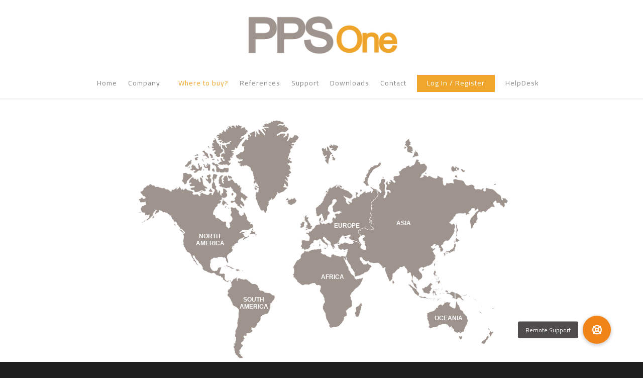

--- FILE ---
content_type: text/html; charset=UTF-8
request_url: https://www.cim-pool.ch/our-partners/name/sigma-chemnitz-gmbh/
body_size: 84747
content:
<!doctype html>


<html lang="en-US" class="no-js">
<head>

<!-- Meta Tags -->
<meta http-equiv="Content-Type" content="text/html; charset=UTF-8" />


	<meta name="viewport" content="width=device-width, initial-scale=1, maximum-scale=1, user-scalable=0" />

	

<!--Shortcut icon-->
	<link rel="shortcut icon" href="https://www.cim-pool.ch/wp-content/uploads/2018/02/PPS-One-square.jpg" />

<title>SIGMA Software und Consulting GmbH &raquo; Our Partners &#8211; PPS One</title>
<style>
.bootstrap-wrapper .navbar-inverse{background-color: !important}
.bootstrap-wrapper .navbar-inverse{border-color: !important}
.bootstrap-wrapper .navbar-inverse .navbar-nav > li > a, .show_search{color: !important}
.bootstrap-wrapper .btn-primary, .label-primary,.ldd_listing_pagination a,.social-meta .fa {
    color: #fff !important;
    background-color: #3bafda !important;
    border-color: #3bafda !important;
}
.social-meta .fa {
	color: #3bafda !important;
    background-color: #fff !important;
    border-color: #fff !important;
}
.social-meta .fa:hover, .grid_socials .fa:hover{color: #3bafda !important;}
.listing-meta .fa{color:#3bafda !important}
.bootstrap-wrapper .btn-primary:hover,.ldd_listing_pagination .current,.ldd_listing_pagination a:hover {
    
    background-color: #3bafda !important;
    border-color: #3bafda !important;
}
#navbar-directory{border:none !important}
.bootstrap-wrapper  a{color:#337ab7 !important}
.bootstrap-wrapper  a:hover{color:#337ab7 !important}
.view_controls .category,.view_controls .listing,.view_controls .grid,.view_controls .compact{text-decoration:underline;}
</style>

	<meta name='robots' content='max-image-preview:large' />
<meta name="description" content="Am Erlenwald 13 | Chemnitz 09128 | Germany" />
<link rel='dns-prefetch' href='//cdnjs.cloudflare.com' />
<link rel='dns-prefetch' href='//maxcdn.bootstrapcdn.com' />
<link rel='dns-prefetch' href='//fonts.googleapis.com' />
<link rel="alternate" type="application/rss+xml" title="PPS One &raquo; Feed" href="https://www.cim-pool.ch/feed/" />
<link rel="alternate" type="application/rss+xml" title="PPS One &raquo; Comments Feed" href="https://www.cim-pool.ch/comments/feed/" />
<meta property='og:site_name' content='PPS One'/><meta property='og:url' content='https://www.cim-pool.ch/our-partners/'/><meta property='og:title' content='SIGMA Software und Consulting GmbH &raquo; Our Partners'/><meta property='og:type' content='article'/><script type="text/javascript">
window._wpemojiSettings = {"baseUrl":"https:\/\/s.w.org\/images\/core\/emoji\/14.0.0\/72x72\/","ext":".png","svgUrl":"https:\/\/s.w.org\/images\/core\/emoji\/14.0.0\/svg\/","svgExt":".svg","source":{"concatemoji":"https:\/\/www.cim-pool.ch\/wp-includes\/js\/wp-emoji-release.min.js?ver=6.3.7"}};
/*! This file is auto-generated */
!function(i,n){var o,s,e;function c(e){try{var t={supportTests:e,timestamp:(new Date).valueOf()};sessionStorage.setItem(o,JSON.stringify(t))}catch(e){}}function p(e,t,n){e.clearRect(0,0,e.canvas.width,e.canvas.height),e.fillText(t,0,0);var t=new Uint32Array(e.getImageData(0,0,e.canvas.width,e.canvas.height).data),r=(e.clearRect(0,0,e.canvas.width,e.canvas.height),e.fillText(n,0,0),new Uint32Array(e.getImageData(0,0,e.canvas.width,e.canvas.height).data));return t.every(function(e,t){return e===r[t]})}function u(e,t,n){switch(t){case"flag":return n(e,"\ud83c\udff3\ufe0f\u200d\u26a7\ufe0f","\ud83c\udff3\ufe0f\u200b\u26a7\ufe0f")?!1:!n(e,"\ud83c\uddfa\ud83c\uddf3","\ud83c\uddfa\u200b\ud83c\uddf3")&&!n(e,"\ud83c\udff4\udb40\udc67\udb40\udc62\udb40\udc65\udb40\udc6e\udb40\udc67\udb40\udc7f","\ud83c\udff4\u200b\udb40\udc67\u200b\udb40\udc62\u200b\udb40\udc65\u200b\udb40\udc6e\u200b\udb40\udc67\u200b\udb40\udc7f");case"emoji":return!n(e,"\ud83e\udef1\ud83c\udffb\u200d\ud83e\udef2\ud83c\udfff","\ud83e\udef1\ud83c\udffb\u200b\ud83e\udef2\ud83c\udfff")}return!1}function f(e,t,n){var r="undefined"!=typeof WorkerGlobalScope&&self instanceof WorkerGlobalScope?new OffscreenCanvas(300,150):i.createElement("canvas"),a=r.getContext("2d",{willReadFrequently:!0}),o=(a.textBaseline="top",a.font="600 32px Arial",{});return e.forEach(function(e){o[e]=t(a,e,n)}),o}function t(e){var t=i.createElement("script");t.src=e,t.defer=!0,i.head.appendChild(t)}"undefined"!=typeof Promise&&(o="wpEmojiSettingsSupports",s=["flag","emoji"],n.supports={everything:!0,everythingExceptFlag:!0},e=new Promise(function(e){i.addEventListener("DOMContentLoaded",e,{once:!0})}),new Promise(function(t){var n=function(){try{var e=JSON.parse(sessionStorage.getItem(o));if("object"==typeof e&&"number"==typeof e.timestamp&&(new Date).valueOf()<e.timestamp+604800&&"object"==typeof e.supportTests)return e.supportTests}catch(e){}return null}();if(!n){if("undefined"!=typeof Worker&&"undefined"!=typeof OffscreenCanvas&&"undefined"!=typeof URL&&URL.createObjectURL&&"undefined"!=typeof Blob)try{var e="postMessage("+f.toString()+"("+[JSON.stringify(s),u.toString(),p.toString()].join(",")+"));",r=new Blob([e],{type:"text/javascript"}),a=new Worker(URL.createObjectURL(r),{name:"wpTestEmojiSupports"});return void(a.onmessage=function(e){c(n=e.data),a.terminate(),t(n)})}catch(e){}c(n=f(s,u,p))}t(n)}).then(function(e){for(var t in e)n.supports[t]=e[t],n.supports.everything=n.supports.everything&&n.supports[t],"flag"!==t&&(n.supports.everythingExceptFlag=n.supports.everythingExceptFlag&&n.supports[t]);n.supports.everythingExceptFlag=n.supports.everythingExceptFlag&&!n.supports.flag,n.DOMReady=!1,n.readyCallback=function(){n.DOMReady=!0}}).then(function(){return e}).then(function(){var e;n.supports.everything||(n.readyCallback(),(e=n.source||{}).concatemoji?t(e.concatemoji):e.wpemoji&&e.twemoji&&(t(e.twemoji),t(e.wpemoji)))}))}((window,document),window._wpemojiSettings);
</script>
<style type="text/css">
img.wp-smiley,
img.emoji {
	display: inline !important;
	border: none !important;
	box-shadow: none !important;
	height: 1em !important;
	width: 1em !important;
	margin: 0 0.07em !important;
	vertical-align: -0.1em !important;
	background: none !important;
	padding: 0 !important;
}
</style>
	<link rel='stylesheet' id='lddlite-bootstrap-css' href='https://www.cim-pool.ch/wp-content/plugins/ldd-directory-lite/public/css/bootstrap.css?ver=2.7.9' type='text/css' media='all' />
<link rel='stylesheet' id='chosen-css' href='https://www.cim-pool.ch/wp-content/plugins/ldd-directory-lite/public/plugins/chosen/chosen.css?ver=1.4.2' type='text/css' media='all' />
<link rel='stylesheet' id='wp-block-library-css' href='https://www.cim-pool.ch/wp-includes/css/dist/block-library/style.min.css?ver=6.3.7' type='text/css' media='all' />
<link rel='stylesheet' id='Connections_Directory/Block/Carousel/Style-css' href='//www.cim-pool.ch/wp-content/plugins/connections/assets/dist/block/carousel/style.css?ver=1693817222' type='text/css' media='all' />
<link rel='stylesheet' id='Connections_Directory/Block/Team/Style-css' href='//www.cim-pool.ch/wp-content/plugins/connections/assets/dist/block/team/style.css?ver=1693817222' type='text/css' media='all' />
<link rel='stylesheet' id='wc-blocks-vendors-style-css' href='https://www.cim-pool.ch/wp-content/plugins/woocommerce/packages/woocommerce-blocks/build/wc-blocks-vendors-style.css?ver=7.8.3' type='text/css' media='all' />
<link rel='stylesheet' id='wc-blocks-style-css' href='https://www.cim-pool.ch/wp-content/plugins/woocommerce/packages/woocommerce-blocks/build/wc-blocks-style.css?ver=7.8.3' type='text/css' media='all' />
<link rel='stylesheet' id='pdfemb-gutenberg-block-backend-js-css' href='https://www.cim-pool.ch/wp-content/plugins/PDFEmbedder-premium/css/pdfemb-blocks.css?ver=6.3.7' type='text/css' media='all' />
<link rel='stylesheet' id='wp-components-css' href='https://www.cim-pool.ch/wp-includes/css/dist/components/style.min.css?ver=6.3.7' type='text/css' media='all' />
<link rel='stylesheet' id='wp-block-editor-css' href='https://www.cim-pool.ch/wp-includes/css/dist/block-editor/style.min.css?ver=6.3.7' type='text/css' media='all' />
<link rel='stylesheet' id='wp-reusable-blocks-css' href='https://www.cim-pool.ch/wp-includes/css/dist/reusable-blocks/style.min.css?ver=6.3.7' type='text/css' media='all' />
<link rel='stylesheet' id='wp-editor-css' href='https://www.cim-pool.ch/wp-includes/css/dist/editor/style.min.css?ver=6.3.7' type='text/css' media='all' />
<link rel='stylesheet' id='sbd_block-cgb-style-css-css' href='https://www.cim-pool.ch/wp-content/plugins/phone-directory/gutenberg/sbd-block/dist/blocks.style.build.css?ver=6.3.7' type='text/css' media='all' />
<style id='classic-theme-styles-inline-css' type='text/css'>
/*! This file is auto-generated */
.wp-block-button__link{color:#fff;background-color:#32373c;border-radius:9999px;box-shadow:none;text-decoration:none;padding:calc(.667em + 2px) calc(1.333em + 2px);font-size:1.125em}.wp-block-file__button{background:#32373c;color:#fff;text-decoration:none}
</style>
<style id='global-styles-inline-css' type='text/css'>
body{--wp--preset--color--black: #000000;--wp--preset--color--cyan-bluish-gray: #abb8c3;--wp--preset--color--white: #ffffff;--wp--preset--color--pale-pink: #f78da7;--wp--preset--color--vivid-red: #cf2e2e;--wp--preset--color--luminous-vivid-orange: #ff6900;--wp--preset--color--luminous-vivid-amber: #fcb900;--wp--preset--color--light-green-cyan: #7bdcb5;--wp--preset--color--vivid-green-cyan: #00d084;--wp--preset--color--pale-cyan-blue: #8ed1fc;--wp--preset--color--vivid-cyan-blue: #0693e3;--wp--preset--color--vivid-purple: #9b51e0;--wp--preset--gradient--vivid-cyan-blue-to-vivid-purple: linear-gradient(135deg,rgba(6,147,227,1) 0%,rgb(155,81,224) 100%);--wp--preset--gradient--light-green-cyan-to-vivid-green-cyan: linear-gradient(135deg,rgb(122,220,180) 0%,rgb(0,208,130) 100%);--wp--preset--gradient--luminous-vivid-amber-to-luminous-vivid-orange: linear-gradient(135deg,rgba(252,185,0,1) 0%,rgba(255,105,0,1) 100%);--wp--preset--gradient--luminous-vivid-orange-to-vivid-red: linear-gradient(135deg,rgba(255,105,0,1) 0%,rgb(207,46,46) 100%);--wp--preset--gradient--very-light-gray-to-cyan-bluish-gray: linear-gradient(135deg,rgb(238,238,238) 0%,rgb(169,184,195) 100%);--wp--preset--gradient--cool-to-warm-spectrum: linear-gradient(135deg,rgb(74,234,220) 0%,rgb(151,120,209) 20%,rgb(207,42,186) 40%,rgb(238,44,130) 60%,rgb(251,105,98) 80%,rgb(254,248,76) 100%);--wp--preset--gradient--blush-light-purple: linear-gradient(135deg,rgb(255,206,236) 0%,rgb(152,150,240) 100%);--wp--preset--gradient--blush-bordeaux: linear-gradient(135deg,rgb(254,205,165) 0%,rgb(254,45,45) 50%,rgb(107,0,62) 100%);--wp--preset--gradient--luminous-dusk: linear-gradient(135deg,rgb(255,203,112) 0%,rgb(199,81,192) 50%,rgb(65,88,208) 100%);--wp--preset--gradient--pale-ocean: linear-gradient(135deg,rgb(255,245,203) 0%,rgb(182,227,212) 50%,rgb(51,167,181) 100%);--wp--preset--gradient--electric-grass: linear-gradient(135deg,rgb(202,248,128) 0%,rgb(113,206,126) 100%);--wp--preset--gradient--midnight: linear-gradient(135deg,rgb(2,3,129) 0%,rgb(40,116,252) 100%);--wp--preset--font-size--small: 13px;--wp--preset--font-size--medium: 20px;--wp--preset--font-size--large: 36px;--wp--preset--font-size--x-large: 42px;--wp--preset--spacing--20: 0.44rem;--wp--preset--spacing--30: 0.67rem;--wp--preset--spacing--40: 1rem;--wp--preset--spacing--50: 1.5rem;--wp--preset--spacing--60: 2.25rem;--wp--preset--spacing--70: 3.38rem;--wp--preset--spacing--80: 5.06rem;--wp--preset--shadow--natural: 6px 6px 9px rgba(0, 0, 0, 0.2);--wp--preset--shadow--deep: 12px 12px 50px rgba(0, 0, 0, 0.4);--wp--preset--shadow--sharp: 6px 6px 0px rgba(0, 0, 0, 0.2);--wp--preset--shadow--outlined: 6px 6px 0px -3px rgba(255, 255, 255, 1), 6px 6px rgba(0, 0, 0, 1);--wp--preset--shadow--crisp: 6px 6px 0px rgba(0, 0, 0, 1);}:where(.is-layout-flex){gap: 0.5em;}:where(.is-layout-grid){gap: 0.5em;}body .is-layout-flow > .alignleft{float: left;margin-inline-start: 0;margin-inline-end: 2em;}body .is-layout-flow > .alignright{float: right;margin-inline-start: 2em;margin-inline-end: 0;}body .is-layout-flow > .aligncenter{margin-left: auto !important;margin-right: auto !important;}body .is-layout-constrained > .alignleft{float: left;margin-inline-start: 0;margin-inline-end: 2em;}body .is-layout-constrained > .alignright{float: right;margin-inline-start: 2em;margin-inline-end: 0;}body .is-layout-constrained > .aligncenter{margin-left: auto !important;margin-right: auto !important;}body .is-layout-constrained > :where(:not(.alignleft):not(.alignright):not(.alignfull)){max-width: var(--wp--style--global--content-size);margin-left: auto !important;margin-right: auto !important;}body .is-layout-constrained > .alignwide{max-width: var(--wp--style--global--wide-size);}body .is-layout-flex{display: flex;}body .is-layout-flex{flex-wrap: wrap;align-items: center;}body .is-layout-flex > *{margin: 0;}body .is-layout-grid{display: grid;}body .is-layout-grid > *{margin: 0;}:where(.wp-block-columns.is-layout-flex){gap: 2em;}:where(.wp-block-columns.is-layout-grid){gap: 2em;}:where(.wp-block-post-template.is-layout-flex){gap: 1.25em;}:where(.wp-block-post-template.is-layout-grid){gap: 1.25em;}.has-black-color{color: var(--wp--preset--color--black) !important;}.has-cyan-bluish-gray-color{color: var(--wp--preset--color--cyan-bluish-gray) !important;}.has-white-color{color: var(--wp--preset--color--white) !important;}.has-pale-pink-color{color: var(--wp--preset--color--pale-pink) !important;}.has-vivid-red-color{color: var(--wp--preset--color--vivid-red) !important;}.has-luminous-vivid-orange-color{color: var(--wp--preset--color--luminous-vivid-orange) !important;}.has-luminous-vivid-amber-color{color: var(--wp--preset--color--luminous-vivid-amber) !important;}.has-light-green-cyan-color{color: var(--wp--preset--color--light-green-cyan) !important;}.has-vivid-green-cyan-color{color: var(--wp--preset--color--vivid-green-cyan) !important;}.has-pale-cyan-blue-color{color: var(--wp--preset--color--pale-cyan-blue) !important;}.has-vivid-cyan-blue-color{color: var(--wp--preset--color--vivid-cyan-blue) !important;}.has-vivid-purple-color{color: var(--wp--preset--color--vivid-purple) !important;}.has-black-background-color{background-color: var(--wp--preset--color--black) !important;}.has-cyan-bluish-gray-background-color{background-color: var(--wp--preset--color--cyan-bluish-gray) !important;}.has-white-background-color{background-color: var(--wp--preset--color--white) !important;}.has-pale-pink-background-color{background-color: var(--wp--preset--color--pale-pink) !important;}.has-vivid-red-background-color{background-color: var(--wp--preset--color--vivid-red) !important;}.has-luminous-vivid-orange-background-color{background-color: var(--wp--preset--color--luminous-vivid-orange) !important;}.has-luminous-vivid-amber-background-color{background-color: var(--wp--preset--color--luminous-vivid-amber) !important;}.has-light-green-cyan-background-color{background-color: var(--wp--preset--color--light-green-cyan) !important;}.has-vivid-green-cyan-background-color{background-color: var(--wp--preset--color--vivid-green-cyan) !important;}.has-pale-cyan-blue-background-color{background-color: var(--wp--preset--color--pale-cyan-blue) !important;}.has-vivid-cyan-blue-background-color{background-color: var(--wp--preset--color--vivid-cyan-blue) !important;}.has-vivid-purple-background-color{background-color: var(--wp--preset--color--vivid-purple) !important;}.has-black-border-color{border-color: var(--wp--preset--color--black) !important;}.has-cyan-bluish-gray-border-color{border-color: var(--wp--preset--color--cyan-bluish-gray) !important;}.has-white-border-color{border-color: var(--wp--preset--color--white) !important;}.has-pale-pink-border-color{border-color: var(--wp--preset--color--pale-pink) !important;}.has-vivid-red-border-color{border-color: var(--wp--preset--color--vivid-red) !important;}.has-luminous-vivid-orange-border-color{border-color: var(--wp--preset--color--luminous-vivid-orange) !important;}.has-luminous-vivid-amber-border-color{border-color: var(--wp--preset--color--luminous-vivid-amber) !important;}.has-light-green-cyan-border-color{border-color: var(--wp--preset--color--light-green-cyan) !important;}.has-vivid-green-cyan-border-color{border-color: var(--wp--preset--color--vivid-green-cyan) !important;}.has-pale-cyan-blue-border-color{border-color: var(--wp--preset--color--pale-cyan-blue) !important;}.has-vivid-cyan-blue-border-color{border-color: var(--wp--preset--color--vivid-cyan-blue) !important;}.has-vivid-purple-border-color{border-color: var(--wp--preset--color--vivid-purple) !important;}.has-vivid-cyan-blue-to-vivid-purple-gradient-background{background: var(--wp--preset--gradient--vivid-cyan-blue-to-vivid-purple) !important;}.has-light-green-cyan-to-vivid-green-cyan-gradient-background{background: var(--wp--preset--gradient--light-green-cyan-to-vivid-green-cyan) !important;}.has-luminous-vivid-amber-to-luminous-vivid-orange-gradient-background{background: var(--wp--preset--gradient--luminous-vivid-amber-to-luminous-vivid-orange) !important;}.has-luminous-vivid-orange-to-vivid-red-gradient-background{background: var(--wp--preset--gradient--luminous-vivid-orange-to-vivid-red) !important;}.has-very-light-gray-to-cyan-bluish-gray-gradient-background{background: var(--wp--preset--gradient--very-light-gray-to-cyan-bluish-gray) !important;}.has-cool-to-warm-spectrum-gradient-background{background: var(--wp--preset--gradient--cool-to-warm-spectrum) !important;}.has-blush-light-purple-gradient-background{background: var(--wp--preset--gradient--blush-light-purple) !important;}.has-blush-bordeaux-gradient-background{background: var(--wp--preset--gradient--blush-bordeaux) !important;}.has-luminous-dusk-gradient-background{background: var(--wp--preset--gradient--luminous-dusk) !important;}.has-pale-ocean-gradient-background{background: var(--wp--preset--gradient--pale-ocean) !important;}.has-electric-grass-gradient-background{background: var(--wp--preset--gradient--electric-grass) !important;}.has-midnight-gradient-background{background: var(--wp--preset--gradient--midnight) !important;}.has-small-font-size{font-size: var(--wp--preset--font-size--small) !important;}.has-medium-font-size{font-size: var(--wp--preset--font-size--medium) !important;}.has-large-font-size{font-size: var(--wp--preset--font-size--large) !important;}.has-x-large-font-size{font-size: var(--wp--preset--font-size--x-large) !important;}
.wp-block-navigation a:where(:not(.wp-element-button)){color: inherit;}
:where(.wp-block-post-template.is-layout-flex){gap: 1.25em;}:where(.wp-block-post-template.is-layout-grid){gap: 1.25em;}
:where(.wp-block-columns.is-layout-flex){gap: 2em;}:where(.wp-block-columns.is-layout-grid){gap: 2em;}
.wp-block-pullquote{font-size: 1.5em;line-height: 1.6;}
</style>
<link rel='stylesheet' id='buttonizer_frontend_style-css' href='https://www.cim-pool.ch/wp-content/plugins/buttonizer-multifunctional-button/assets/legacy/frontend.css?v=1321b4a11e7642a0f35bd828b82c3a59&#038;ver=6.3.7' type='text/css' media='all' />
<link rel='stylesheet' id='buttonizer-icon-library-css' href='https://cdnjs.cloudflare.com/ajax/libs/font-awesome/5.15.4/css/all.min.css?ver=6.3.7' type='text/css' media='all' integrity='sha512-1ycn6IcaQQ40/MKBW2W4Rhis/DbILU74C1vSrLJxCq57o941Ym01SwNsOMqvEBFlcgUa6xLiPY/NS5R+E6ztJQ==' crossorigin='anonymous' />
<link rel='stylesheet' id='contact-form-7-css' href='https://www.cim-pool.ch/wp-content/plugins/contact-form-7/includes/css/styles.css?ver=5.6.1' type='text/css' media='all' />
<link rel='stylesheet' id='wpdm-font-awesome-css' href='https://www.cim-pool.ch/wp-content/plugins/download-manager/assets/fontawesome/css/all.min.css?ver=6.3.7' type='text/css' media='all' />
<link rel='stylesheet' id='wpdm-front-css' href='https://www.cim-pool.ch/wp-content/plugins/download-manager/assets/css/front.css?ver=6.3.7' type='text/css' media='all' />
<link rel='stylesheet' id='qcpnd-embed-form-css-css' href='https://www.cim-pool.ch/wp-content/plugins/phone-directory/embed/css/embed-form.css?ver=6.3.7' type='text/css' media='all' />
<link rel='stylesheet' id='woocommerce-layout-css' href='https://www.cim-pool.ch/wp-content/plugins/woocommerce/assets/css/woocommerce-layout.css?ver=6.7.0' type='text/css' media='all' />
<link rel='stylesheet' id='woocommerce-smallscreen-css' href='https://www.cim-pool.ch/wp-content/plugins/woocommerce/assets/css/woocommerce-smallscreen.css?ver=6.7.0' type='text/css' media='only screen and (max-width: 768px)' />
<link rel='stylesheet' id='woocommerce-general-css' href='https://www.cim-pool.ch/wp-content/plugins/woocommerce/assets/css/woocommerce.css?ver=6.7.0' type='text/css' media='all' />
<style id='woocommerce-inline-inline-css' type='text/css'>
.woocommerce form .form-row .required { visibility: visible; }
</style>
<link rel='stylesheet' id='wpos-slick-style-css' href='https://www.cim-pool.ch/wp-content/plugins/wp-logo-showcase-responsive-slider-slider/assets/css/slick.css?ver=3.1.4' type='text/css' media='all' />
<link rel='stylesheet' id='logo_showcase_style-css' href='https://www.cim-pool.ch/wp-content/plugins/wp-logo-showcase-responsive-slider-slider/assets/css/logo-showcase.css?ver=3.1.4' type='text/css' media='all' />
<link rel='stylesheet' id='rgs-css' href='https://www.cim-pool.ch/wp-content/themes/salient/css/rgs.css?ver=8.5.0' type='text/css' media='all' />
<link rel='stylesheet' id='font-awesome-css' href='//maxcdn.bootstrapcdn.com/font-awesome/4.7.0/css/font-awesome.min.css?ver=4.1.0' type='text/css' media='all' />
<link rel='stylesheet' id='main-styles-css' href='https://www.cim-pool.ch/wp-content/themes/salient/style.css?ver=8.5.1' type='text/css' media='all' />
<link rel='stylesheet' id='magnific-css' href='https://www.cim-pool.ch/wp-content/themes/salient/css/magnific.css?ver=6.2' type='text/css' media='all' />
<!--[if lt IE 9]>
<link rel='stylesheet' id='nectar-ie8-css' href='https://www.cim-pool.ch/wp-content/themes/salient/css/ie8.css?ver=6.3.7' type='text/css' media='all' />
<![endif]-->
<link rel='stylesheet' id='responsive-css' href='https://www.cim-pool.ch/wp-content/themes/salient/css/responsive.css?ver=8.5.1' type='text/css' media='all' />
<link rel='stylesheet' id='woocommerce-css' href='https://www.cim-pool.ch/wp-content/themes/salient/css/woocommerce.css?ver=8.5.1' type='text/css' media='all' />
<link rel='stylesheet' id='select2-css' href='https://www.cim-pool.ch/wp-content/plugins/woocommerce/assets/css/select2.css?ver=6.7.0' type='text/css' media='all' />
<link rel='stylesheet' id='wp-members-css' href='https://www.cim-pool.ch/wp-content/plugins/wp-members/assets/css/forms/generic-no-float.min.css?ver=3.4.4.1' type='text/css' media='all' />
<link rel='stylesheet' id='cn-public-css' href='//www.cim-pool.ch/wp-content/plugins/connections/assets/dist/frontend/style.css?ver=10.4.49-1693817222' type='text/css' media='all' />
<link rel='stylesheet' id='cnt-profile-css' href='//www.cim-pool.ch/wp-content/plugins/connections/templates/profile/profile.css?ver=3.0' type='text/css' media='all' />
<link rel='stylesheet' id='cnt-cmap-css' href='//www.cim-pool.ch/wp-content/plugins/cmap/cmap.min.css?ver=3.0.3' type='text/css' media='all' />
<link rel='stylesheet' id='cnt_cmap-css-css' href='https://www.cim-pool.ch/wp-content/plugins/cmap/cmap.min.css?ver=3.0.3' type='text/css' media='all' />
<link rel='stylesheet' id='js_composer_front-css' href='https://www.cim-pool.ch/wp-content/plugins/js_composer_salient/assets/css/js_composer.min.css?ver=5.2.4' type='text/css' media='all' />
<link rel='stylesheet' id='redux-google-fonts-salient_redux-css' href='https://fonts.googleapis.com/css?family=Cairo&#038;subset=latin&#038;ver=1623321834' type='text/css' media='all' />
<link rel='stylesheet' id='cn-brandicons-css' href='//www.cim-pool.ch/wp-content/plugins/connections/assets/vendor/icomoon-brands/style.css?ver=10.4.49' type='text/css' media='all' />
<link rel='stylesheet' id='leaflet-css' href='//www.cim-pool.ch/wp-content/plugins/connections/assets/vendor/leaflet/leaflet.css?ver=1.7.1' type='text/css' media='all' />
<link rel='stylesheet' id='leaflet-control-geocoder-css' href='//www.cim-pool.ch/wp-content/plugins/connections/assets/vendor/leaflet/geocoder/Control.Geocoder.css?ver=2.4.0' type='text/css' media='all' />
<link rel='stylesheet' id='cn-chosen-css' href='//www.cim-pool.ch/wp-content/plugins/connections/assets/vendor/chosen/chosen.min.css?ver=1.8.7' type='text/css' media='all' />
<script type='text/javascript' src='https://www.cim-pool.ch/wp-includes/js/jquery/jquery.min.js?ver=3.7.0' id='jquery-core-js'></script>
<script type='text/javascript' src='https://www.cim-pool.ch/wp-includes/js/jquery/jquery-migrate.min.js?ver=3.4.1' id='jquery-migrate-js'></script>
<script type='text/javascript' src='https://www.cim-pool.ch/wp-content/plugins/ldd-directory-lite/public/js/bootstrap.min.js?ver=4.3.1' id='lddlite-bootstrap-js'></script>
<script type='text/javascript' src='https://www.cim-pool.ch/wp-content/plugins/ldd-directory-lite/public/plugins/chosen/chosen.jquery.min.js?ver=1.4.2' id='chosen-js'></script>
<script type='text/javascript' id='wpdm-frontjs-js-extra'>
/* <![CDATA[ */
var wpdm_url = {"home":"https:\/\/www.cim-pool.ch\/","site":"https:\/\/www.cim-pool.ch\/","ajax":"https:\/\/www.cim-pool.ch\/wp-admin\/admin-ajax.php"};
var wpdm_js = {"spinner":"<i class=\"fas fa-sun fa-spin\"><\/i>","client_id":"0181881a5013b501fb5f47046945399f"};
/* ]]> */
</script>
<script type='text/javascript' src='https://www.cim-pool.ch/wp-content/plugins/download-manager/assets/js/front.js?ver=3.2.76' id='wpdm-frontjs-js'></script>
<script type='text/javascript' src='https://www.cim-pool.ch/wp-content/plugins/phone-directory/embed/js/embed-form.js?ver=6.3.7' id='qcpnd-embed-form-script-js'></script>
<script type='text/javascript' src='https://www.cim-pool.ch/wp-content/plugins/woocommerce/assets/js/jquery-blockui/jquery.blockUI.min.js?ver=2.7.0-wc.6.7.0' id='jquery-blockui-js'></script>
<script type='text/javascript' id='wc-add-to-cart-js-extra'>
/* <![CDATA[ */
var wc_add_to_cart_params = {"ajax_url":"\/wp-admin\/admin-ajax.php","wc_ajax_url":"\/?wc-ajax=%%endpoint%%","i18n_view_cart":"View cart","cart_url":"https:\/\/www.cim-pool.ch","is_cart":"","cart_redirect_after_add":"no"};
/* ]]> */
</script>
<script type='text/javascript' src='https://www.cim-pool.ch/wp-content/plugins/woocommerce/assets/js/frontend/add-to-cart.min.js?ver=6.7.0' id='wc-add-to-cart-js'></script>
<script type='text/javascript' src='https://www.cim-pool.ch/wp-content/plugins/js_composer_salient/assets/js/vendors/woocommerce-add-to-cart.js?ver=5.2.4' id='vc_woocommerce-add-to-cart-js-js'></script>
<script type='text/javascript' src='https://www.cim-pool.ch/wp-content/themes/salient/js/modernizr.js?ver=2.6.2' id='modernizer-js'></script>
<link rel="https://api.w.org/" href="https://www.cim-pool.ch/wp-json/" /><link rel="alternate" type="application/json" href="https://www.cim-pool.ch/wp-json/wp/v2/pages/3685" /><link rel="EditURI" type="application/rsd+xml" title="RSD" href="https://www.cim-pool.ch/xmlrpc.php?rsd" />
<meta name="generator" content="WordPress 6.3.7" />
<meta name="generator" content="WooCommerce 6.7.0" />
<link rel="canonical" href="https://www.cim-pool.ch/our-partners/name/sigma-chemnitz-gmbh/" />
<link rel='shortlink' href='https://www.cim-pool.ch/?p=3685' />
<link rel="alternate" type="application/json+oembed" href="https://www.cim-pool.ch/wp-json/oembed/1.0/embed?url=https%3A%2F%2Fwww.cim-pool.ch%2Four-partners%2F" />
<link rel="alternate" type="text/xml+oembed" href="https://www.cim-pool.ch/wp-json/oembed/1.0/embed?url=https%3A%2F%2Fwww.cim-pool.ch%2Four-partners%2F&#038;format=xml" />
<script type="text/javascript">
(function(url){
	if(/(?:Chrome\/26\.0\.1410\.63 Safari\/537\.31|WordfenceTestMonBot)/.test(navigator.userAgent)){ return; }
	var addEvent = function(evt, handler) {
		if (window.addEventListener) {
			document.addEventListener(evt, handler, false);
		} else if (window.attachEvent) {
			document.attachEvent('on' + evt, handler);
		}
	};
	var removeEvent = function(evt, handler) {
		if (window.removeEventListener) {
			document.removeEventListener(evt, handler, false);
		} else if (window.detachEvent) {
			document.detachEvent('on' + evt, handler);
		}
	};
	var evts = 'contextmenu dblclick drag dragend dragenter dragleave dragover dragstart drop keydown keypress keyup mousedown mousemove mouseout mouseover mouseup mousewheel scroll'.split(' ');
	var logHuman = function() {
		if (window.wfLogHumanRan) { return; }
		window.wfLogHumanRan = true;
		var wfscr = document.createElement('script');
		wfscr.type = 'text/javascript';
		wfscr.async = true;
		wfscr.src = url + '&r=' + Math.random();
		(document.getElementsByTagName('head')[0]||document.getElementsByTagName('body')[0]).appendChild(wfscr);
		for (var i = 0; i < evts.length; i++) {
			removeEvent(evts[i], logHuman);
		}
	};
	for (var i = 0; i < evts.length; i++) {
		addEvent(evts[i], logHuman);
	}
})('//www.cim-pool.ch/?wordfence_lh=1&hid=0579E3236FE81C0A92E3A2CC0BC253A4');
</script><style>/* CSS added by WP Meta and Date Remover*/.entry-meta {display:none !important;}
	.home .entry-meta { display: none; }
	.entry-footer {display:none !important;}
	.home .entry-footer { display: none; }</style><style type="text/css">body a{color:#f0a52c;}#header-outer:not([data-lhe="animated_underline"]) header#top nav > ul > li > a:hover,#header-outer:not([data-lhe="animated_underline"]) header#top nav .sf-menu > li.sfHover > a,header#top nav > ul > li.button_bordered > a:hover,#header-outer:not([data-lhe="animated_underline"]) header#top nav .sf-menu li.current-menu-item > a,header#top nav .sf-menu li.current_page_item > a .sf-sub-indicator i,header#top nav .sf-menu li.current_page_ancestor > a .sf-sub-indicator i,#header-outer:not([data-lhe="animated_underline"]) header#top nav .sf-menu li.current_page_ancestor > a,#header-outer:not([data-lhe="animated_underline"]) header#top nav .sf-menu li.current-menu-ancestor > a,#header-outer:not([data-lhe="animated_underline"]) header#top nav .sf-menu li.current_page_item > a,body header#top nav .sf-menu li.current_page_item > a .sf-sub-indicator [class^="icon-"],header#top nav .sf-menu li.current_page_ancestor > a .sf-sub-indicator [class^="icon-"],.sf-menu li ul li.sfHover > a .sf-sub-indicator [class^="icon-"],#header-outer:not(.transparent) #social-in-menu a i:after,.testimonial_slider[data-rating-color="accent-color"] .star-rating .filled:before,ul.sf-menu > li > a:hover > .sf-sub-indicator i,ul.sf-menu > li > a:active > .sf-sub-indicator i,ul.sf-menu > li.sfHover > a > .sf-sub-indicator i,.sf-menu ul li.current_page_item > a,.sf-menu ul li.current-menu-ancestor > a,.sf-menu ul li.current_page_ancestor > a,.sf-menu ul a:focus,.sf-menu ul a:hover,.sf-menu ul a:active,.sf-menu ul li:hover > a,.sf-menu ul li.sfHover > a,.sf-menu li ul li a:hover,.sf-menu li ul li.sfHover > a,#footer-outer a:hover,.recent-posts .post-header a:hover,article.post .post-header a:hover,article.result a:hover,article.post .post-header h2 a,.single article.post .post-meta a:hover,.comment-list .comment-meta a:hover,label span,.wpcf7-form p span,.icon-3x[class^="icon-"],.icon-3x[class*=" icon-"],.icon-tiny[class^="icon-"],body .circle-border,article.result .title a,.home .blog-recent:not([data-style="list_featured_first_row"]) .col .post-header a:hover,.home .blog-recent .col .post-header h3 a,#single-below-header a:hover,header#top #logo:hover,.sf-menu > li.current_page_ancestor > a > .sf-sub-indicator [class^="icon-"],.sf-menu > li.current-menu-ancestor > a > .sf-sub-indicator [class^="icon-"],body #mobile-menu li.open > a [class^="icon-"],.pricing-column h3,.pricing-table[data-style="flat-alternative"] .pricing-column.accent-color h4,.pricing-table[data-style="flat-alternative"] .pricing-column.accent-color .interval,.comment-author a:hover,.project-attrs li i,#footer-outer #copyright li a i:hover,.col:hover > [class^="icon-"].icon-3x.accent-color.alt-style.hovered,.col:hover > [class*=" icon-"].icon-3x.accent-color.alt-style.hovered,#header-outer .widget_shopping_cart .cart_list a,.woocommerce .star-rating,.woocommerce-page table.cart a.remove,.woocommerce form .form-row .required,.woocommerce-page form .form-row .required,body #header-secondary-outer #social a:hover i,.woocommerce ul.products li.product .price,body .twitter-share:hover i,.twitter-share.hovered i,body .linkedin-share:hover i,.linkedin-share.hovered i,body .google-plus-share:hover i,.google-plus-share.hovered i,.pinterest-share:hover i,.pinterest-share.hovered i,.facebook-share:hover i,.facebook-share.hovered i,.woocommerce-page ul.products li.product .price,.nectar-milestone .number.accent-color,header#top nav > ul > li.megamenu > ul > li > a:hover,header#top nav > ul > li.megamenu > ul > li.sfHover > a,body #portfolio-nav a:hover i,span.accent-color,.nectar-love:hover i,.nectar-love.loved i,.portfolio-items .nectar-love:hover i,.portfolio-items .nectar-love.loved i,body .hovered .nectar-love i,header#top nav ul #search-btn a:hover span,header#top nav ul .slide-out-widget-area-toggle a:hover span,body:not(.material) #search-outer #search #close a span:hover,.carousel-wrap[data-full-width="true"] .carousel-heading a:hover i,#search-outer .ui-widget-content li:hover a .title,#search-outer .ui-widget-content .ui-state-hover .title,#search-outer .ui-widget-content .ui-state-focus .title,.portfolio-filters-inline .container ul li a.active,body [class^="icon-"].icon-default-style,.single-post #single-below-header.fullscreen-header .icon-salient-heart-2,.svg-icon-holder[data-color="accent-color"],.team-member a.accent-color:hover,.ascend .comment-list .reply a,.wpcf7-form .wpcf7-not-valid-tip,.text_on_hover.product .add_to_cart_button,.blog-recent[data-style="minimal"] .col > span,.blog-recent[data-style="title_only"] .col:hover .post-header .title,.woocommerce-checkout-review-order-table .product-info .amount,.tabbed[data-style="minimal"] > ul li a.active-tab,.masonry.classic_enhanced article.post .post-meta a:hover i,.blog-recent[data-style*="classic_enhanced"] .post-meta a:hover i,.blog-recent[data-style*="classic_enhanced"] .post-meta .icon-salient-heart-2.loved,.masonry.classic_enhanced article.post .post-meta .icon-salient-heart-2.loved,.single #single-meta ul li:not(.meta-share-count):hover i,.single #single-meta ul li:not(.meta-share-count):hover a,.single #single-meta ul li:not(.meta-share-count):hover span,.single #single-meta ul li.meta-share-count .nectar-social a:hover i,#project-meta #single-meta ul li > a,#project-meta ul li.meta-share-count .nectar-social a:hover i,#project-meta ul li:not(.meta-share-count):hover i,#project-meta ul li:not(.meta-share-count):hover span,div[data-style="minimal"] .toggle:hover h3 a,div[data-style="minimal"] .toggle.open h3 a,.nectar-icon-list[data-icon-style="border"][data-icon-color="accent-color"] .list-icon-holder[data-icon_type="numerical"] span,.nectar-icon-list[data-icon-color="accent-color"][data-icon-style="border"] .content h4,body[data-dropdown-style="minimal"] #header-outer .woocommerce.widget_shopping_cart .cart_list li a.remove,body[data-dropdown-style="minimal"] #header-outer .woocommerce.widget_shopping_cart .cart_list li a.remove,.post-area.standard-minimal article.post .post-meta .date a,.post-area.standard-minimal article.post .post-header h2 a:hover,.post-area.standard-minimal article.post .more-link:hover span,.post-area.standard-minimal article.post .more-link span:after,.post-area.standard-minimal article.post .minimal-post-meta a:hover,body #pagination .page-numbers.prev:hover,body #pagination .page-numbers.next:hover,html body .woocommerce-pagination a.page-numbers:hover,body .woocommerce-pagination a.page-numbers:hover,body #pagination a.page-numbers:hover,.nectar-slide-in-cart .widget_shopping_cart .cart_list a,.sf-menu ul li.open-submenu > a,.woocommerce p.stars a:hover,.woocommerce .material.product .product-wrap .product-add-to-cart a:hover,.woocommerce .material.product .product-wrap .product-add-to-cart a:hover > span,.woocommerce-MyAccount-navigation ul li.is-active a:before,.woocommerce-MyAccount-navigation ul li:hover a:before,.woocommerce.ascend .price_slider_amount button.button[type="submit"],html .ascend.woocommerce #sidebar div ul li a:hover,html .ascend.woocommerce #sidebar div ul li.current-cat > a,.woocommerce .widget_layered_nav ul li.chosen a:after,.woocommerce-page .widget_layered_nav ul li.chosen a:after,[data-style="list_featured_first_row"] .meta-category a,body[data-form-submit="see-through"] input[type=submit],body[data-form-submit="see-through"] button[type=submit],#header-outer[data-format="left-header"] .sf-menu .sub-menu .current-menu-item > a,.nectar_icon_wrap[data-color="accent-color"] i,.nectar_team_member_close .inner:before,body[data-dropdown-style="minimal"]:not([data-header-format="left-header"]) header#top nav > ul > li.megamenu > ul > li > ul > li.has-ul > a:hover,body:not([data-header-format="left-header"]) header#top nav > ul > li.megamenu > ul > li > ul > li.has-ul > a:hover,.masonry.material .masonry-blog-item .meta-category a,.post-area.featured_img_left .meta-category a,body[data-dropdown-style="minimal"] #header-outer:not([data-format="left-header"]) header#top nav > ul > li.megamenu ul ul li.current-menu-item.has-ul > a,body[data-dropdown-style="minimal"] #header-outer:not([data-format="left-header"]) header#top nav > ul > li.megamenu ul ul li.current-menu-ancestor.has-ul > a,body .wpb_row .span_12 .portfolio-filters-inline[data-color-scheme="accent-color-underline"].full-width-section a.active,body .wpb_row .span_12 .portfolio-filters-inline[data-color-scheme="accent-color-underline"].full-width-section a:hover,.material .comment-list .reply a:hover,.related-posts[data-style="material"] .meta-category a,body[data-dropdown-style="minimal"].material:not([data-header-color="custom"]) #header-outer:not([data-format="left-header"]) header#top nav >ul >li:not(.megamenu) ul.cart_list a:hover,body.material #header-outer:not(.transparent) .cart-outer:hover .cart-menu-wrap .icon-salient-cart,.material .widget li:not(.has-img) a:hover .post-title,.material #sidebar .widget li:not(.has-img) a:hover .post-title,.material .container-wrap #author-bio #author-info a:hover,.material #sidebar .widget ul[data-style="featured-image-left"] li a:hover .post-title,body.material .tabbed[data-color-scheme="accent-color"][data-style="minimal"]:not(.using-icons) >ul li:not(.cta-button) a:hover,body.material .tabbed[data-color-scheme="accent-color"][data-style="minimal"]:not(.using-icons) >ul li:not(.cta-button) a.active-tab,body.material .widget:not(.nectar_popular_posts_widget):not(.recent_posts_extra_widget) li a:hover,.material .widget .tagcloud a,.material #sidebar .widget .tagcloud a,.single.material .post-area .content-inner > .post-tags a,.tabbed[data-style*="material"][data-color-scheme="accent-color"] ul li a:not(.active-tab):hover,body.material .nectar-button.see-through.accent-color[data-color-override="false"],div[data-style="minimal_small"] .toggle.accent-color > h3 a:hover,div[data-style="minimal_small"] .toggle.accent-color.open > h3 a,.nectar_single_testimonial[data-color="accent-color"] p span.open-quote{color:#f0a52c!important;}.col:not(.post-area):not(.span_12):not(#sidebar):hover [class^="icon-"].icon-3x.accent-color.alt-style.hovered,body .col:not(.post-area):not(.span_12):not(#sidebar):hover a [class*=" icon-"].icon-3x.accent-color.alt-style.hovered,.ascend #header-outer:not(.transparent) .cart-outer:hover .cart-menu-wrap:not(.has_products) .icon-salient-cart{color:#f0a52c!important;}.orbit-wrapper div.slider-nav span.right,.orbit-wrapper div.slider-nav span.left,.flex-direction-nav a,.jp-play-bar,.jp-volume-bar-value,.jcarousel-prev:hover,.jcarousel-next:hover,.portfolio-items .col[data-default-color="true"] .work-item:not(.style-3) .work-info-bg,.portfolio-items .col[data-default-color="true"] .bottom-meta,.portfolio-filters a,.portfolio-filters #sort-portfolio,.project-attrs li span,.progress li span,.nectar-progress-bar span,#footer-outer #footer-widgets .col .tagcloud a:hover,#sidebar .widget .tagcloud a:hover,article.post .more-link span:hover,#fp-nav.tooltip ul li .fp-tooltip .tooltip-inner,article.post.quote .post-content .quote-inner,article.post.link .post-content .link-inner,#pagination .next a:hover,#pagination .prev a:hover,.comment-list .reply a:hover,input[type=submit]:hover,input[type="button"]:hover,#footer-outer #copyright li a.vimeo:hover,#footer-outer #copyright li a.behance:hover,.toggle.open h3 a,.tabbed > ul li a.active-tab,[class*=" icon-"],.icon-normal,.bar_graph li span,.nectar-button[data-color-override="false"].regular-button,.nectar-button.tilt.accent-color,body .swiper-slide .button.transparent_2 a.primary-color:hover,#footer-outer #footer-widgets .col input[type="submit"],.carousel-prev:hover,.carousel-next:hover,body .products-carousel .carousel-next:hover,body .products-carousel .carousel-prev:hover,.blog-recent .more-link span:hover,.post-tags a:hover,.pricing-column.highlight h3,.pricing-table[data-style="flat-alternative"] .pricing-column.highlight h3 .highlight-reason,.pricing-table[data-style="flat-alternative"] .pricing-column.accent-color:before,#to-top:hover,#to-top.dark:hover,body[data-button-style*="rounded"] #to-top:after,#pagination a.page-numbers:hover,#pagination span.page-numbers.current,.single-portfolio .facebook-share a:hover,.single-portfolio .twitter-share a:hover,.single-portfolio .pinterest-share a:hover,.single-post .facebook-share a:hover,.single-post .twitter-share a:hover,.single-post .pinterest-share a:hover,.mejs-controls .mejs-time-rail .mejs-time-current,.mejs-controls .mejs-volume-button .mejs-volume-slider .mejs-volume-current,.mejs-controls .mejs-horizontal-volume-slider .mejs-horizontal-volume-current,article.post.quote .post-content .quote-inner,article.post.link .post-content .link-inner,article.format-status .post-content .status-inner,article.post.format-aside .aside-inner,body #header-secondary-outer #social li a.behance:hover,body #header-secondary-outer #social li a.vimeo:hover,#sidebar .widget:hover [class^="icon-"].icon-3x,.woocommerce-page button.single_add_to_cart_button,article.post.quote .content-inner .quote-inner .whole-link,.masonry.classic_enhanced article.post.quote.wide_tall .post-content a:hover .quote-inner,.masonry.classic_enhanced article.post.link.wide_tall .post-content a:hover .link-inner,.iosSlider .prev_slide:hover,.iosSlider .next_slide:hover,body [class^="icon-"].icon-3x.alt-style.accent-color,body [class*=" icon-"].icon-3x.alt-style.accent-color,#slide-out-widget-area,#slide-out-widget-area-bg.fullscreen,#slide-out-widget-area-bg.fullscreen-alt .bg-inner,#header-outer .widget_shopping_cart a.button,body[data-button-style="rounded"] .wpb_wrapper .twitter-share:before,body[data-button-style="rounded"] .wpb_wrapper .twitter-share.hovered:before,body[data-button-style="rounded"] .wpb_wrapper .facebook-share:before,body[data-button-style="rounded"] .wpb_wrapper .facebook-share.hovered:before,body[data-button-style="rounded"] .wpb_wrapper .google-plus-share:before,body[data-button-style="rounded"] .wpb_wrapper .google-plus-share.hovered:before,body[data-button-style="rounded"] .wpb_wrapper .nectar-social:hover > *:before,body[data-button-style="rounded"] .wpb_wrapper .pinterest-share:before,body[data-button-style="rounded"] .wpb_wrapper .pinterest-share.hovered:before,body[data-button-style="rounded"] .wpb_wrapper .linkedin-share:before,body[data-button-style="rounded"] .wpb_wrapper .linkedin-share.hovered:before,#header-outer a.cart-contents .cart-wrap span,#header-outer a#mobile-cart-link .cart-wrap span,.swiper-slide .button.solid_color a,.swiper-slide .button.solid_color_2 a,.portfolio-filters,button[type=submit]:hover,#buddypress button:hover,#buddypress a.button:hover,#buddypress ul.button-nav li.current a,header#top nav ul .slide-out-widget-area-toggle a:hover i.lines,header#top nav ul .slide-out-widget-area-toggle a:hover i.lines:after,header#top nav ul .slide-out-widget-area-toggle a:hover i.lines:before,header#top nav ul .slide-out-widget-area-toggle[data-icon-animation="simple-transform"] a:hover i.lines-button:after,#buddypress a.button:focus,.text_on_hover.product a.added_to_cart,.woocommerce div.product .woocommerce-tabs .full-width-content ul.tabs li a:after,.woocommerce div[data-project-style="text_on_hover"] .cart .quantity input.minus,.woocommerce div[data-project-style="text_on_hover"] .cart .quantity input.plus,.woocommerce-cart .wc-proceed-to-checkout a.checkout-button,.woocommerce .span_4 input[type="submit"].checkout-button,.portfolio-filters-inline[data-color-scheme="accent-color"],body[data-fancy-form-rcs="1"] [type="radio"]:checked + label:after,.select2-container .select2-choice:hover,.select2-dropdown-open .select2-choice,header#top nav > ul > li.button_solid_color > a:before,#header-outer.transparent header#top nav > ul > li.button_solid_color > a:before,.tabbed[data-style*="minimal"] > ul li a:after,.twentytwenty-handle,.twentytwenty-horizontal .twentytwenty-handle:before,.twentytwenty-horizontal .twentytwenty-handle:after,.twentytwenty-vertical .twentytwenty-handle:before,.twentytwenty-vertical .twentytwenty-handle:after,.masonry.classic_enhanced .posts-container article .meta-category a:hover,.blog-recent[data-style*="classic_enhanced"] .meta-category a:hover,.masonry.classic_enhanced .posts-container article .video-play-button,.bottom_controls #portfolio-nav .controls li a i:after,.bottom_controls #portfolio-nav ul:first-child li#all-items a:hover i,.nectar_video_lightbox.nectar-button[data-color="default-accent-color"],.nectar_video_lightbox.nectar-button[data-color="transparent-accent-color"]:hover,.testimonial_slider[data-style="multiple_visible"][data-color*="accent-color"] .flickity-page-dots .dot.is-selected:before,.testimonial_slider[data-style="multiple_visible"][data-color*="accent-color"] blockquote.is-selected p,.nectar-recent-posts-slider .container .strong span:before,#page-header-bg[data-post-hs="default_minimal"] .inner-wrap > a:hover,.single .heading-title[data-header-style="default_minimal"] .meta-category a:hover,body.single-post .sharing-default-minimal .nectar-love.loved,.nectar-fancy-box:after,.divider-small-border[data-color="accent-color"],.divider-border[data-color="accent-color"],div[data-style="minimal"] .toggle.open h3 i:after,div[data-style="minimal"] .toggle:hover h3 i:after,div[data-style="minimal"] .toggle.open h3 i:before,div[data-style="minimal"] .toggle:hover h3 i:before,.nectar-animated-title[data-color="accent-color"] .nectar-animated-title-inner:after,#fp-nav:not(.light-controls).tooltip_alt ul li a span:after,#fp-nav.tooltip_alt ul li a span:after,.nectar-video-box[data-color="default-accent-color"] a.nectar_video_lightbox,body .nectar-video-box[data-color="default-accent-color"][data-hover="zoom_button"] a.nectar_video_lightbox:after,.span_12.dark .owl-theme .owl-dots .owl-dot.active span,.span_12.dark .owl-theme .owl-dots .owl-dot:hover span,.nectar_image_with_hotspots[data-stlye="color_pulse"][data-color="accent-color"] .nectar_hotspot,.nectar_image_with_hotspots .nectar_hotspot_wrap .nttip .tipclose span:before,.nectar_image_with_hotspots .nectar_hotspot_wrap .nttip .tipclose span:after,.portfolio-filters-inline[data-color-scheme="accent-color-underline"] a:after,body[data-dropdown-style="minimal"] #header-outer header#top nav > ul > li:not(.megamenu) ul a:hover,body[data-dropdown-style="minimal"] #header-outer header#top nav > ul > li:not(.megamenu) li.sfHover > a,body[data-dropdown-style="minimal"] #header-outer:not([data-format="left-header"]) header#top nav > ul > li:not(.megamenu) li.sfHover > a,body[data-dropdown-style="minimal"] header#top nav > ul > li.megamenu > ul ul li a:hover,body[data-dropdown-style="minimal"] header#top nav > ul > li.megamenu > ul ul li.sfHover > a,body[data-dropdown-style="minimal"]:not([data-header-format="left-header"]) header#top nav > ul > li.megamenu > ul ul li.current-menu-item > a,body[data-dropdown-style="minimal"] #header-outer .widget_shopping_cart a.button,body[data-dropdown-style="minimal"] #header-secondary-outer ul > li:not(.megamenu) li.sfHover > a,body[data-dropdown-style="minimal"] #header-secondary-outer ul > li:not(.megamenu) ul a:hover,.nectar-recent-posts-single_featured .strong a,.post-area.standard-minimal article.post .more-link span:before,.nectar-slide-in-cart .widget_shopping_cart a.button,body[data-header-format="left-header"] #header-outer[data-lhe="animated_underline"] header#top nav ul li:not([class*="button_"]) > a span:after,.woocommerce .material.product .add_to_cart_button,body nav.woocommerce-pagination span.page-numbers.current,body[data-dropdown-style="minimal"] #header-outer:not([data-format="left-header"]) header#top nav > ul > li:not(.megamenu) ul a:hover,body[data-form-submit="regular"] input[type=submit],body[data-form-submit="regular"] button[type=submit],body[data-form-submit="see-through"] input[type=submit]:hover,body[data-form-submit="see-through"] button[type=submit]:hover,body[data-form-submit="see-through"] .container-wrap .span_12.light input[type=submit]:hover,body[data-form-submit="see-through"] .container-wrap .span_12.light button[type=submit]:hover,body[data-form-submit="regular"] .container-wrap .span_12.light input[type=submit]:hover,body[data-form-submit="regular"] .container-wrap .span_12.light button[type=submit]:hover,.masonry.material .masonry-blog-item .meta-category a:before,.related-posts[data-style="material"] .meta-category a:before,.post-area.featured_img_left .meta-category a:before,.material.masonry .masonry-blog-item .video-play-button,.nectar_icon_wrap[data-style="border-animation"][data-color="accent-color"]:not([data-draw="true"]) .nectar_icon:hover,body[data-dropdown-style="minimal"] #header-outer:not([data-format="left-header"]) header#top nav > ul > li:not(.megamenu) ul li.current-menu-item > a,body[data-dropdown-style="minimal"] #header-outer:not([data-format="left-header"]) header#top nav > ul > li:not(.megamenu) ul li.current-menu-ancestor > a,.nectar-social-sharing-fixed > a:before,.nectar-social-sharing-fixed .nectar-social a,body.material #page-header-bg.fullscreen-header .inner-wrap >a,.masonry.material .quote-inner:before,.masonry.material .link-inner:before,.tabbed[data-style="minimal_alt"] .magic-line,.nectar-google-map[data-nectar-marker-color="accent-color"] .animated-dot .middle-dot,.nectar-google-map[data-nectar-marker-color="accent-color"] .animated-dot div[class*="signal"],.nectar_video_lightbox.play_button_with_text[data-color="default-accent-color"] span.play > .inner-wrap:before,.nectar-hor-list-item[data-color="accent-color"]:before,body.material #slide-out-widget-area-bg.slide-out-from-right,.widget .material .widget .tagcloud a:before,.material #sidebar .widget .tagcloud a:before,.single .post-area .content-inner > .post-tags a:before,.auto_meta_overlaid_spaced article.post.quote .n-post-bg:after,.auto_meta_overlaid_spaced article.post.link .n-post-bg:after,.post-area.featured_img_left .posts-container .article-content-wrap .video-play-button,.post-area.featured_img_left article.post .quote-inner:before,.post-area.featured_img_left .link-inner:before,.nectar-recent-posts-single_featured.multiple_featured .controls li:after,.nectar-recent-posts-single_featured.multiple_featured .controls li.active:before,[data-style="list_featured_first_row"] .meta-category a:before,.tabbed[data-style*="material"][data-color-scheme="accent-color"] ul:after,.nectar-fancy-box[data-color="accent-color"]:not([data-style="default"]) .box-bg:after,div[data-style="minimal_small"] .toggle.accent-color > h3:after,body.material[data-button-style^="rounded"] .nectar-button.see-through.accent-color[data-color-override="false"] i,.portfolio-items .col.nectar-new-item .inner-wrap:before,body.material .nectar-video-box[data-color="default-accent-color"] a.nectar_video_lightbox:before,.nectar_team_member_overlay .team_member_details .bio-inner .mobile-close:before,.nectar_team_member_overlay .team_member_details .bio-inner .mobile-close:after,.woocommerce ul.products li.product .onsale,.woocommerce-page ul.products li.product .onsale,.woocommerce span.onsale,.woocommerce-page span.onsale,.woocommerce .product-wrap .add_to_cart_button.added,.single-product .facebook-share a:hover,.single-product .twitter-share a:hover,.single-product .pinterest-share a:hover,.woocommerce-message,.woocommerce-error,.woocommerce-info,.woocommerce-page table.cart a.remove:hover,.woocommerce .chzn-container .chzn-results .highlighted,.woocommerce .chosen-container .chosen-results .highlighted,.woocommerce a.button:hover,.woocommerce-page a.button:hover,.woocommerce button.button:hover,.woocommerce-page button.button:hover,.woocommerce input.button:hover,.woocommerce-page input.button:hover,.woocommerce #respond input#submit:hover,.woocommerce-page #respond input#submit:hover,.woocommerce #content input.button:hover,.woocommerce-page #content input.button:hover,.woocommerce div.product .woocommerce-tabs ul.tabs li.active,.woocommerce #content div.product .woocommerce-tabs ul.tabs li.active,.woocommerce-page div.product .woocommerce-tabs ul.tabs li.active,.woocommerce-page #content div.product .woocommerce-tabs ul.tabs li.active,.woocommerce .widget_price_filter .ui-slider .ui-slider-range,.woocommerce-page .widget_price_filter .ui-slider .ui-slider-range,.ascend.woocommerce .widget_price_filter .ui-slider .ui-slider-range,.ascend.woocommerce-page .widget_price_filter .ui-slider .ui-slider-range,html .woocommerce #sidebar div ul li a:hover ~ .count,html .woocommerce #sidebar div ul li.current-cat > .count,body[data-fancy-form-rcs="1"] .select2-container--default .select2-selection--single:hover,body[data-fancy-form-rcs="1"] .select2-container--default.select2-container--open .select2-selection--single{background-color:#f0a52c!important;}.col:hover > [class^="icon-"].icon-3x:not(.alt-style).accent-color.hovered,.col:hover > [class*=" icon-"].icon-3x:not(.alt-style).accent-color.hovered,body .nectar-button.see-through-2[data-hover-color-override="false"]:hover,.col:not(.post-area):not(.span_12):not(#sidebar):hover [class^="icon-"].icon-3x:not(.alt-style).accent-color.hovered,.col:not(.post-area):not(.span_12):not(#sidebar):hover a [class*=" icon-"].icon-3x:not(.alt-style).accent-color.hovered{background-color:#f0a52c!important;}body.material[data-button-style^="rounded"] .nectar-button.see-through.accent-color[data-color-override="false"] i:after{box-shadow:#f0a52c 0 8px 15px;opacity:0.24;}.nectar-fancy-box[data-style="color_box_hover"][data-color="accent-color"]:hover:before{box-shadow:0 30px 90px #f0a52c;}.tabbed[data-style*="material"][data-color-scheme="accent-color"] ul li a.active-tab:after{box-shadow:0 18px 50px #f0a52c;}.bottom_controls #portfolio-nav ul:first-child li#all-items a:hover i{box-shadow:-.6em 0 #f0a52c,-.6em .6em #f0a52c,.6em 0 #f0a52c,.6em -.6em #f0a52c,0 -.6em #f0a52c,-.6em -.6em #f0a52c,0 .6em #f0a52c,.6em .6em #f0a52c;}.tabbed > ul li a.active-tab,body[data-form-style="minimal"] label:after,body .recent_projects_widget a:hover img,.recent_projects_widget a:hover img,#sidebar #flickr a:hover img,body .nectar-button.see-through-2[data-hover-color-override="false"]:hover,#footer-outer #flickr a:hover img,body[data-button-style="rounded"] .wpb_wrapper .twitter-share:before,body[data-button-style="rounded"] .wpb_wrapper .twitter-share.hovered:before,body[data-button-style="rounded"] .wpb_wrapper .facebook-share:before,body[data-button-style="rounded"] .wpb_wrapper .facebook-share.hovered:before,body[data-button-style="rounded"] .wpb_wrapper .google-plus-share:before,body[data-button-style="rounded"] .wpb_wrapper .google-plus-share.hovered:before,body[data-button-style="rounded"] .wpb_wrapper .nectar-social:hover > *:before,body[data-button-style="rounded"] .wpb_wrapper .pinterest-share:before,body[data-button-style="rounded"] .wpb_wrapper .pinterest-share.hovered:before,body[data-button-style="rounded"] .wpb_wrapper .linkedin-share:before,body[data-button-style="rounded"] .wpb_wrapper .linkedin-share.hovered:before,#featured article .post-title a:hover,#header-outer[data-lhe="animated_underline"] header#top nav > ul > li > a:after,body #featured article .post-title a:hover,div.wpcf7-validation-errors,body[data-fancy-form-rcs="1"] [type="radio"]:checked + label:before,body[data-fancy-form-rcs="1"] [type="radio"]:checked + label:after,body[data-fancy-form-rcs="1"] input[type="checkbox"]:checked + label > span,.select2-container .select2-choice:hover,.select2-dropdown-open .select2-choice,#header-outer:not(.transparent) header#top nav > ul > li.button_bordered > a:hover:before,.single #single-meta ul li:not(.meta-share-count):hover a,.single #project-meta ul li:not(.meta-share-count):hover a,div[data-style="minimal"] .toggle.default.open i,div[data-style="minimal"] .toggle.default:hover i,div[data-style="minimal"] .toggle.accent-color.open i,div[data-style="minimal"] .toggle.accent-color:hover i,.nectar_image_with_hotspots .nectar_hotspot_wrap .nttip .tipclose,body[data-button-style="rounded"] #pagination > a:hover,body[data-form-submit="see-through"] input[type=submit],body[data-form-submit="see-through"] button[type=submit],.nectar_icon_wrap[data-style="border-basic"][data-color="accent-color"] .nectar_icon,.nectar_icon_wrap[data-style="border-animation"][data-color="accent-color"]:not([data-draw="true"]) .nectar_icon,.nectar_icon_wrap[data-style="border-animation"][data-color="accent-color"][data-draw="true"]:hover .nectar_icon,.span_12.dark .nectar_video_lightbox.play_button_with_text[data-color="default-accent-color"] span.play:before,.span_12.dark .nectar_video_lightbox.play_button_with_text[data-color="default-accent-color"] span.play:after,.material #header-secondary-outer[data-lhe="animated_underline"] nav >ul.sf-menu >li >a:after,.material blockquote::before,body.material .nectar-button.see-through.accent-color[data-color-override="false"]{border-color:#f0a52c!important;}#fp-nav:not(.light-controls).tooltip_alt ul li a.active span,#fp-nav.tooltip_alt ul li a.active span{box-shadow:inset 0 0 0 2px #f0a52c;-webkit-box-shadow:inset 0 0 0 2px #f0a52c;}.default-loading-icon:before{border-top-color:#f0a52c!important;}#header-outer a.cart-contents span:before,#fp-nav.tooltip ul li .fp-tooltip .tooltip-inner:after{border-color:transparent #f0a52c!important;}body .col:not(.post-area):not(.span_12):not(#sidebar):hover .hovered .circle-border,body #sidebar .widget:hover .circle-border,body .testimonial_slider[data-style="multiple_visible"][data-color*="accent-color"] blockquote .bottom-arrow:after,body .dark .testimonial_slider[data-style="multiple_visible"][data-color*="accent-color"] blockquote .bottom-arrow:after,.portfolio-items[data-ps="6"] .bg-overlay,.portfolio-items[data-ps="6"].no-masonry .bg-overlay,.nectar_team_member_close .inner,.nectar_team_member_overlay .team_member_details .bio-inner .mobile-close{border-color:#f0a52c;}.widget .nectar_widget[class*="nectar_blog_posts_"] .arrow-circle svg circle{stroke:#f0a52c;}.gallery a:hover img{border-color:#f0a52c!important;}@media only screen and (min-width :1px) and (max-width :1000px){body #featured article .post-title > a{background-color:#f0a52c;}body #featured article .post-title > a{border-color:#f0a52c;}}.nectar-button.regular-button.extra-color-1,.nectar-button.tilt.extra-color-1{background-color:#f6653c!important;}.icon-3x[class^="icon-"].extra-color-1:not(.alt-style),.icon-tiny[class^="icon-"].extra-color-1,.icon-3x[class*=" icon-"].extra-color-1:not(.alt-style),body .icon-3x[class*=" icon-"].extra-color-1:not(.alt-style) .circle-border,.woocommerce-page table.cart a.remove,#header-outer .widget_shopping_cart .cart_list li a.remove,#header-outer .woocommerce.widget_shopping_cart .cart_list li a.remove,.nectar-milestone .number.extra-color-1,span.extra-color-1,.team-member ul.social.extra-color-1 li a,.stock.out-of-stock,body [class^="icon-"].icon-default-style.extra-color-1,body [class^="icon-"].icon-default-style[data-color="extra-color-1"],.team-member a.extra-color-1:hover,.pricing-table[data-style="flat-alternative"] .pricing-column.highlight.extra-color-1 h3,.pricing-table[data-style="flat-alternative"] .pricing-column.extra-color-1 h4,.pricing-table[data-style="flat-alternative"] .pricing-column.extra-color-1 .interval,.svg-icon-holder[data-color="extra-color-1"],div[data-style="minimal"] .toggle.extra-color-1:hover h3 a,div[data-style="minimal"] .toggle.extra-color-1.open h3 a,.nectar-icon-list[data-icon-style="border"][data-icon-color="extra-color-1"] .list-icon-holder[data-icon_type="numerical"] span,.nectar-icon-list[data-icon-color="extra-color-1"][data-icon-style="border"] .content h4,.nectar_icon_wrap[data-color="extra-color-1"] i,body .wpb_row .span_12 .portfolio-filters-inline[data-color-scheme="extra-color-1-underline"].full-width-section a.active,body .wpb_row .span_12 .portfolio-filters-inline[data-color-scheme="extra-color-1-underline"].full-width-section a:hover,.testimonial_slider[data-rating-color="extra-color-1"] .star-rating .filled:before,header#top nav > ul > li.button_bordered_2 > a:hover,body.material .tabbed[data-color-scheme="extra-color-1"][data-style="minimal"]:not(.using-icons) >ul li:not(.cta-button) a:hover,body.material .tabbed[data-color-scheme="extra-color-1"][data-style="minimal"]:not(.using-icons) >ul li:not(.cta-button) a.active-tab,.tabbed[data-style*="material"][data-color-scheme="extra-color-1"] ul li a:not(.active-tab):hover,body.material .nectar-button.see-through.extra-color-1[data-color-override="false"],div[data-style="minimal_small"] .toggle.extra-color-1 > h3 a:hover,div[data-style="minimal_small"] .toggle.extra-color-1.open > h3 a,.nectar_single_testimonial[data-color="extra-color-1"] p span.open-quote{color:#f6653c!important;}.col:hover > [class^="icon-"].icon-3x.extra-color-1:not(.alt-style),.col:hover > [class*=" icon-"].icon-3x.extra-color-1:not(.alt-style).hovered,body .swiper-slide .button.transparent_2 a.extra-color-1:hover,body .col:not(.post-area):not(.span_12):not(#sidebar):hover [class^="icon-"].icon-3x.extra-color-1:not(.alt-style).hovered,body .col:not(.post-area):not(#sidebar):not(.span_12):hover a [class*=" icon-"].icon-3x.extra-color-1:not(.alt-style).hovered,#sidebar .widget:hover [class^="icon-"].icon-3x.extra-color-1:not(.alt-style),.portfolio-filters-inline[data-color-scheme="extra-color-1"],.pricing-table[data-style="flat-alternative"] .pricing-column.extra-color-1:before,.pricing-table[data-style="flat-alternative"] .pricing-column.highlight.extra-color-1 h3 .highlight-reason,.nectar-button.nectar_video_lightbox[data-color="default-extra-color-1"],.nectar_video_lightbox.nectar-button[data-color="transparent-extra-color-1"]:hover,.testimonial_slider[data-style="multiple_visible"][data-color*="extra-color-1"] .flickity-page-dots .dot.is-selected:before,.testimonial_slider[data-style="multiple_visible"][data-color*="extra-color-1"] blockquote.is-selected p,.nectar-fancy-box[data-color="extra-color-1"]:after,.divider-small-border[data-color="extra-color-1"],.divider-border[data-color="extra-color-1"],div[data-style="minimal"] .toggle.extra-color-1.open i:after,div[data-style="minimal"] .toggle.extra-color-1:hover i:after,div[data-style="minimal"] .toggle.open.extra-color-1 i:before,div[data-style="minimal"] .toggle.extra-color-1:hover i:before,body .tabbed[data-color-scheme="extra-color-1"][data-style="minimal"] > ul li:not(.cta-button) a:after,.nectar-animated-title[data-color="extra-color-1"] .nectar-animated-title-inner:after,.nectar-video-box[data-color="extra-color-1"] a.nectar_video_lightbox,body .nectar-video-box[data-color="extra-color-1"][data-hover="zoom_button"] a.nectar_video_lightbox:after,.nectar_image_with_hotspots[data-stlye="color_pulse"][data-color="extra-color-1"] .nectar_hotspot,.portfolio-filters-inline[data-color-scheme="extra-color-1-underline"] a:after,.nectar_icon_wrap[data-style="border-animation"][data-color="extra-color-1"]:not([data-draw="true"]) .nectar_icon:hover,.nectar-google-map[data-nectar-marker-color="extra-color-1"] .animated-dot .middle-dot,.nectar-google-map[data-nectar-marker-color="extra-color-1"] .animated-dot div[class*="signal"],.nectar_video_lightbox.play_button_with_text[data-color="extra-color-1"] span.play > .inner-wrap:before,.nectar-hor-list-item[data-color="extra-color-1"]:before,header#top nav > ul > li.button_solid_color_2 > a:before,#header-outer.transparent header#top nav > ul > li.button_solid_color_2 > a:before,body[data-slide-out-widget-area-style="slide-out-from-right"]:not([data-header-color="custom"]).material a.slide_out_area_close:before,.tabbed[data-color-scheme="extra-color-1"][data-style="minimal_alt"] .magic-line,.tabbed[data-color-scheme="extra-color-1"][data-style="default"] li:not(.cta-button) a.active-tab,.tabbed[data-style*="material"][data-color-scheme="extra-color-1"] ul:after,.tabbed[data-style*="material"][data-color-scheme="extra-color-1"] ul li a.active-tab,.nectar-fancy-box[data-color="extra-color-1"]:not([data-style="default"]) .box-bg:after,body.material[data-button-style^="rounded"] .nectar-button.see-through.extra-color-1[data-color-override="false"] i,.nectar-recent-posts-single_featured.multiple_featured .controls[data-color="extra-color-1"] li:after,body.material .nectar-video-box[data-color="extra-color-1"] a.nectar_video_lightbox:before,div[data-style="minimal_small"] .toggle.extra-color-1 > h3:after{background-color:#f6653c!important;}body [class^="icon-"].icon-3x.alt-style.extra-color-1,body [class*=" icon-"].icon-3x.alt-style.extra-color-1,[class*=" icon-"].extra-color-1.icon-normal,.extra-color-1.icon-normal,.bar_graph li span.extra-color-1,.nectar-progress-bar span.extra-color-1,#header-outer .widget_shopping_cart a.button,.woocommerce ul.products li.product .onsale,.woocommerce-page ul.products li.product .onsale,.woocommerce span.onsale,.woocommerce-page span.onsale,.woocommerce-page table.cart a.remove:hover,.swiper-slide .button.solid_color a.extra-color-1,.swiper-slide .button.solid_color_2 a.extra-color-1,.toggle.open.extra-color-1 h3 a{background-color:#f6653c!important;}.col:hover > [class^="icon-"].icon-3x.extra-color-1.alt-style.hovered,.col:hover > [class*=" icon-"].icon-3x.extra-color-1.alt-style.hovered,.no-highlight.extra-color-1 h3,.col:not(.post-area):not(.span_12):not(#sidebar):hover [class^="icon-"].icon-3x.extra-color-1.alt-style.hovered,body .col:not(.post-area):not(.span_12):not(#sidebar):hover a [class*=" icon-"].icon-3x.extra-color-1.alt-style.hovered{color:#f6653c!important;}body.material[data-button-style^="rounded"] .nectar-button.see-through.extra-color-1[data-color-override="false"] i:after{box-shadow:#f6653c 0 8px 15px;opacity:0.24;}.tabbed[data-style*="material"][data-color-scheme="extra-color-1"] ul li a.active-tab:after{box-shadow:0 18px 50px #f6653c;}.nectar-fancy-box[data-style="color_box_hover"][data-color="extra-color-1"]:hover:before{box-shadow:0 30px 90px #f6653c;}body .col:not(.post-area):not(.span_12):not(#sidebar):hover .extra-color-1.hovered .circle-border,.woocommerce-page table.cart a.remove,#header-outer .woocommerce.widget_shopping_cart .cart_list li a.remove,#header-outer .woocommerce.widget_shopping_cart .cart_list li a.remove,body #sidebar .widget:hover .extra-color-1 .circle-border,.woocommerce-page table.cart a.remove,body .testimonial_slider[data-style="multiple_visible"][data-color*="extra-color-1"] blockquote .bottom-arrow:after,body .dark .testimonial_slider[data-style="multiple_visible"][data-color*="extra-color-1"] blockquote .bottom-arrow:after,div[data-style="minimal"] .toggle.open.extra-color-1 i,div[data-style="minimal"] .toggle.extra-color-1:hover i,.nectar_icon_wrap[data-style="border-basic"][data-color="extra-color-1"] .nectar_icon,.nectar_icon_wrap[data-style="border-animation"][data-color="extra-color-1"]:not([data-draw="true"]) .nectar_icon,.nectar_icon_wrap[data-style="border-animation"][data-color="extra-color-1"][data-draw="true"]:hover .nectar_icon,.span_12.dark .nectar_video_lightbox.play_button_with_text[data-color="extra-color-1"] span.play:before,.span_12.dark .nectar_video_lightbox.play_button_with_text[data-color="extra-color-1"] span.play:after,#header-outer:not(.transparent) header#top nav > ul > li.button_bordered_2 > a:hover:before{border-color:#f6653c;}.tabbed[data-color-scheme="extra-color-1"][data-style="default"] li:not(.cta-button) a.active-tab,body.material .nectar-button.see-through.extra-color-1[data-color-override="false"]{border-color:#f6653c!important;}.pricing-column.highlight.extra-color-1 h3{background-color:#f6653c!important;}.nectar-button.regular-button.extra-color-2,.nectar-button.tilt.extra-color-2{background-color:#2AC4EA!important;}.icon-3x[class^="icon-"].extra-color-2:not(.alt-style),.icon-3x[class*=" icon-"].extra-color-2:not(.alt-style),.icon-tiny[class^="icon-"].extra-color-2,body .icon-3x[class*=" icon-"].extra-color-2 .circle-border,.nectar-milestone .number.extra-color-2,span.extra-color-2,.team-member ul.social.extra-color-2 li a,body [class^="icon-"].icon-default-style.extra-color-2,body [class^="icon-"].icon-default-style[data-color="extra-color-2"],.team-member a.extra-color-2:hover,.pricing-table[data-style="flat-alternative"] .pricing-column.highlight.extra-color-2 h3,.pricing-table[data-style="flat-alternative"] .pricing-column.extra-color-2 h4,.pricing-table[data-style="flat-alternative"] .pricing-column.extra-color-2 .interval,.svg-icon-holder[data-color="extra-color-2"],div[data-style="minimal"] .toggle.extra-color-2:hover h3 a,div[data-style="minimal"] .toggle.extra-color-2.open h3 a,.nectar-icon-list[data-icon-style="border"][data-icon-color="extra-color-2"] .list-icon-holder[data-icon_type="numerical"] span,.nectar-icon-list[data-icon-color="extra-color-2"][data-icon-style="border"] .content h4,.nectar_icon_wrap[data-color="extra-color-2"] i,body .wpb_row .span_12 .portfolio-filters-inline[data-color-scheme="extra-color-2-underline"].full-width-section a.active,body .wpb_row .span_12 .portfolio-filters-inline[data-color-scheme="extra-color-2-underline"].full-width-section a:hover,.testimonial_slider[data-rating-color="extra-color-2"] .star-rating .filled:before,body.material .tabbed[data-color-scheme="extra-color-2"][data-style="minimal"]:not(.using-icons) >ul li:not(.cta-button) a:hover,body.material .tabbed[data-color-scheme="extra-color-2"][data-style="minimal"]:not(.using-icons) >ul li:not(.cta-button) a.active-tab,.tabbed[data-style*="material"][data-color-scheme="extra-color-2"] ul li a:not(.active-tab):hover,body.material .nectar-button.see-through.extra-color-2[data-color-override="false"],div[data-style="minimal_small"] .toggle.extra-color-2 > h3 a:hover,div[data-style="minimal_small"] .toggle.extra-color-2.open > h3 a,.nectar_single_testimonial[data-color="extra-color-2"] p span.open-quote{color:#2AC4EA!important;}.col:hover > [class^="icon-"].icon-3x.extra-color-2:not(.alt-style).hovered,.col:hover > [class*=" icon-"].icon-3x.extra-color-2:not(.alt-style).hovered,body .swiper-slide .button.transparent_2 a.extra-color-2:hover,.col:not(.post-area):not(.span_12):not(#sidebar):hover [class^="icon-"].icon-3x.extra-color-2:not(.alt-style).hovered,.col:not(.post-area):not(.span_12):not(#sidebar):hover a [class*=" icon-"].icon-3x.extra-color-2:not(.alt-style).hovered,#sidebar .widget:hover [class^="icon-"].icon-3x.extra-color-2:not(.alt-style),.pricing-table[data-style="flat-alternative"] .pricing-column.highlight.extra-color-2 h3 .highlight-reason,.nectar-button.nectar_video_lightbox[data-color="default-extra-color-2"],.nectar_video_lightbox.nectar-button[data-color="transparent-extra-color-2"]:hover,.testimonial_slider[data-style="multiple_visible"][data-color*="extra-color-2"] .flickity-page-dots .dot.is-selected:before,.testimonial_slider[data-style="multiple_visible"][data-color*="extra-color-2"] blockquote.is-selected p,.nectar-fancy-box[data-color="extra-color-2"]:after,.divider-small-border[data-color="extra-color-2"],.divider-border[data-color="extra-color-2"],div[data-style="minimal"] .toggle.extra-color-2.open i:after,div[data-style="minimal"] .toggle.extra-color-2:hover i:after,div[data-style="minimal"] .toggle.open.extra-color-2 i:before,div[data-style="minimal"] .toggle.extra-color-2:hover i:before,body .tabbed[data-color-scheme="extra-color-2"][data-style="minimal"] > ul li:not(.cta-button) a:after,.nectar-animated-title[data-color="extra-color-2"] .nectar-animated-title-inner:after,.nectar-video-box[data-color="extra-color-2"] a.nectar_video_lightbox,body .nectar-video-box[data-color="extra-color-2"][data-hover="zoom_button"] a.nectar_video_lightbox:after,.nectar_image_with_hotspots[data-stlye="color_pulse"][data-color="extra-color-2"] .nectar_hotspot,.portfolio-filters-inline[data-color-scheme="extra-color-2-underline"] a:after,.nectar_icon_wrap[data-style="border-animation"][data-color="extra-color-2"]:not([data-draw="true"]) .nectar_icon:hover,.nectar-google-map[data-nectar-marker-color="extra-color-2"] .animated-dot .middle-dot,.nectar-google-map[data-nectar-marker-color="extra-color-2"] .animated-dot div[class*="signal"],.nectar_video_lightbox.play_button_with_text[data-color="extra-color-2"] span.play > .inner-wrap:before,.nectar-hor-list-item[data-color="extra-color-2"]:before,.tabbed[data-color-scheme="extra-color-2"][data-style="minimal_alt"] .magic-line,.tabbed[data-style*="material"][data-color-scheme="extra-color-2"] ul:after,.tabbed[data-style*="material"][data-color-scheme="extra-color-2"] ul li a.active-tab,.nectar-fancy-box[data-color="extra-color-2"]:not([data-style="default"]) .box-bg:after,body.material[data-button-style^="rounded"] .nectar-button.see-through.extra-color-2[data-color-override="false"] i,.nectar-recent-posts-single_featured.multiple_featured .controls[data-color="extra-color-2"] li:after,body.material .nectar-video-box[data-color="extra-color-2"] a.nectar_video_lightbox:before,div[data-style="minimal_small"] .toggle.extra-color-2 > h3:after{background-color:#2AC4EA!important;}body [class^="icon-"].icon-3x.alt-style.extra-color-2,body [class*=" icon-"].icon-3x.alt-style.extra-color-2,[class*=" icon-"].extra-color-2.icon-normal,.extra-color-2.icon-normal,.bar_graph li span.extra-color-2,.nectar-progress-bar span.extra-color-2,.woocommerce .product-wrap .add_to_cart_button.added,.woocommerce-message,.woocommerce-error,.woocommerce-info,.woocommerce .widget_price_filter .ui-slider .ui-slider-range,.woocommerce-page .widget_price_filter .ui-slider .ui-slider-range,.swiper-slide .button.solid_color a.extra-color-2,.swiper-slide .button.solid_color_2 a.extra-color-2,.toggle.open.extra-color-2 h3 a,.portfolio-filters-inline[data-color-scheme="extra-color-2"],.pricing-table[data-style="flat-alternative"] .pricing-column.extra-color-2:before{background-color:#2AC4EA!important;}.col:hover > [class^="icon-"].icon-3x.extra-color-2.alt-style.hovered,.col:hover > [class*=" icon-"].icon-3x.extra-color-2.alt-style.hovered,.no-highlight.extra-color-2 h3,.col:not(.post-area):not(.span_12):not(#sidebar):hover [class^="icon-"].icon-3x.extra-color-2.alt-style.hovered,body .col:not(.post-area):not(.span_12):not(#sidebar):hover a [class*=" icon-"].icon-3x.extra-color-2.alt-style.hovered{color:#2AC4EA!important;}body.material[data-button-style^="rounded"] .nectar-button.see-through.extra-color-2[data-color-override="false"] i:after{box-shadow:#2AC4EA 0 8px 15px;opacity:0.24;}.tabbed[data-style*="material"][data-color-scheme="extra-color-2"] ul li a.active-tab:after{box-shadow:0 18px 50px #2AC4EA;}.nectar-fancy-box[data-style="color_box_hover"][data-color="extra-color-2"]:hover:before{box-shadow:0 30px 90px #2AC4EA;}body .col:not(.post-area):not(.span_12):not(#sidebar):hover .extra-color-2.hovered .circle-border,body #sidebar .widget:hover .extra-color-2 .circle-border,body .testimonial_slider[data-style="multiple_visible"][data-color*="extra-color-2"] blockquote .bottom-arrow:after,body .dark .testimonial_slider[data-style="multiple_visible"][data-color*="extra-color-2"] blockquote .bottom-arrow:after,div[data-style="minimal"] .toggle.open.extra-color-2 i,div[data-style="minimal"] .toggle.extra-color-2:hover i,.nectar_icon_wrap[data-style="border-basic"][data-color="extra-color-2"] .nectar_icon,.nectar_icon_wrap[data-style="border-animation"][data-color="extra-color-2"]:not([data-draw="true"]) .nectar_icon,.nectar_icon_wrap[data-style="border-animation"][data-color="extra-color-2"][data-draw="true"]:hover .nectar_icon,.span_12.dark .nectar_video_lightbox.play_button_with_text[data-color="extra-color-2"] span.play:before,.span_12.dark .nectar_video_lightbox.play_button_with_text[data-color="extra-color-2"] span.play:after{border-color:#2AC4EA;}.pricing-column.highlight.extra-color-2 h3{background-color:#2AC4EA!important;}.tabbed[data-color-scheme="extra-color-2"][data-style="default"] li:not(.cta-button) a.active-tab,body.material .nectar-button.see-through.extra-color-2[data-color-override="false"]{border-color:#2AC4EA!important;}.nectar-button.regular-button.extra-color-3,.nectar-button.tilt.extra-color-3{background-color:#333333!important;}.icon-3x[class^="icon-"].extra-color-3:not(.alt-style),.icon-3x[class*=" icon-"].extra-color-3:not(.alt-style),.icon-tiny[class^="icon-"].extra-color-3,body .icon-3x[class*=" icon-"].extra-color-3 .circle-border,.nectar-milestone .number.extra-color-3,span.extra-color-3,.team-member ul.social.extra-color-3 li a,body [class^="icon-"].icon-default-style.extra-color-3,body [class^="icon-"].icon-default-style[data-color="extra-color-3"],.team-member a.extra-color-3:hover,.pricing-table[data-style="flat-alternative"] .pricing-column.highlight.extra-color-3 h3,.pricing-table[data-style="flat-alternative"] .pricing-column.extra-color-3 h4,.pricing-table[data-style="flat-alternative"] .pricing-column.extra-color-3 .interval,.svg-icon-holder[data-color="extra-color-3"],div[data-style="minimal"] .toggle.extra-color-3:hover h3 a,div[data-style="minimal"] .toggle.extra-color-3.open h3 a,.nectar-icon-list[data-icon-style="border"][data-icon-color="extra-color-3"] .list-icon-holder[data-icon_type="numerical"] span,.nectar-icon-list[data-icon-color="extra-color-3"][data-icon-style="border"] .content h4,.nectar_icon_wrap[data-color="extra-color-3"] i,body .wpb_row .span_12 .portfolio-filters-inline[data-color-scheme="extra-color-3-underline"].full-width-section a.active,body .wpb_row .span_12 .portfolio-filters-inline[data-color-scheme="extra-color-3-underline"].full-width-section a:hover,.testimonial_slider[data-rating-color="extra-color-3"] .star-rating .filled:before,body.material .tabbed[data-color-scheme="extra-color-3"][data-style="minimal"]:not(.using-icons) >ul li:not(.cta-button) a:hover,body.material .tabbed[data-color-scheme="extra-color-3"][data-style="minimal"]:not(.using-icons) >ul li:not(.cta-button) a.active-tab,.tabbed[data-style*="material"][data-color-scheme="extra-color-3"] ul li a:not(.active-tab):hover,body.material .nectar-button.see-through.extra-color-3[data-color-override="false"],div[data-style="minimal_small"] .toggle.extra-color-3 > h3 a:hover,div[data-style="minimal_small"] .toggle.extra-color-3.open > h3 a,.nectar_single_testimonial[data-color="extra-color-3"] p span.open-quote{color:#333333!important;}.col:hover > [class^="icon-"].icon-3x.extra-color-3:not(.alt-style).hovered,.col:hover > [class*=" icon-"].icon-3x.extra-color-3:not(.alt-style).hovered,body .swiper-slide .button.transparent_2 a.extra-color-3:hover,.col:not(.post-area):not(.span_12):not(#sidebar):hover [class^="icon-"].icon-3x.extra-color-3:not(.alt-style).hovered,.col:not(.post-area):not(.span_12):not(#sidebar):hover a [class*=" icon-"].icon-3x.extra-color-3:not(.alt-style).hovered,#sidebar .widget:hover [class^="icon-"].icon-3x.extra-color-3:not(.alt-style),.portfolio-filters-inline[data-color-scheme="extra-color-3"],.pricing-table[data-style="flat-alternative"] .pricing-column.extra-color-3:before,.pricing-table[data-style="flat-alternative"] .pricing-column.highlight.extra-color-3 h3 .highlight-reason,.nectar-button.nectar_video_lightbox[data-color="default-extra-color-3"],.nectar_video_lightbox.nectar-button[data-color="transparent-extra-color-3"]:hover,.testimonial_slider[data-style="multiple_visible"][data-color*="extra-color-3"] .flickity-page-dots .dot.is-selected:before,.testimonial_slider[data-style="multiple_visible"][data-color*="extra-color-3"] blockquote.is-selected p,.nectar-fancy-box[data-color="extra-color-3"]:after,.divider-small-border[data-color="extra-color-3"],.divider-border[data-color="extra-color-3"],div[data-style="minimal"] .toggle.extra-color-3.open i:after,div[data-style="minimal"] .toggle.extra-color-3:hover i:after,div[data-style="minimal"] .toggle.open.extra-color-3 i:before,div[data-style="minimal"] .toggle.extra-color-3:hover i:before,body .tabbed[data-color-scheme="extra-color-3"][data-style="minimal"] > ul li:not(.cta-button) a:after,.nectar-animated-title[data-color="extra-color-3"] .nectar-animated-title-inner:after,.nectar-video-box[data-color="extra-color-3"] a.nectar_video_lightbox,body .nectar-video-box[data-color="extra-color-3"][data-hover="zoom_button"] a.nectar_video_lightbox:after,.nectar_image_with_hotspots[data-stlye="color_pulse"][data-color="extra-color-3"] .nectar_hotspot,.portfolio-filters-inline[data-color-scheme="extra-color-3-underline"] a:after,.nectar_icon_wrap[data-style="border-animation"][data-color="extra-color-3"]:not([data-draw="true"]) .nectar_icon:hover,.nectar-google-map[data-nectar-marker-color="extra-color-3"] .animated-dot .middle-dot,.nectar-google-map[data-nectar-marker-color="extra-color-3"] .animated-dot div[class*="signal"],.nectar_video_lightbox.play_button_with_text[data-color="extra-color-3"] span.play > .inner-wrap:before,.nectar-hor-list-item[data-color="extra-color-3"]:before,.tabbed[data-color-scheme="extra-color-3"][data-style="minimal_alt"] .magic-line,.tabbed[data-style*="material"][data-color-scheme="extra-color-3"] ul:after,.tabbed[data-style*="material"][data-color-scheme="extra-color-3"] ul li a.active-tab,.nectar-fancy-box[data-color="extra-color-3"]:not([data-style="default"]) .box-bg:after,body.material[data-button-style^="rounded"] .nectar-button.see-through.extra-color-3[data-color-override="false"] i,.nectar-recent-posts-single_featured.multiple_featured .controls[data-color="extra-color-3"] li:after,body.material .nectar-video-box[data-color="extra-color-3"] a.nectar_video_lightbox:before,div[data-style="minimal_small"] .toggle.extra-color-3 > h3:after{background-color:#333333!important;}body [class^="icon-"].icon-3x.alt-style.extra-color-3,body [class*=" icon-"].icon-3x.alt-style.extra-color-3,.extra-color-3.icon-normal,[class*=" icon-"].extra-color-3.icon-normal,.bar_graph li span.extra-color-3,.nectar-progress-bar span.extra-color-3,.swiper-slide .button.solid_color a.extra-color-3,.swiper-slide .button.solid_color_2 a.extra-color-3,.toggle.open.extra-color-3 h3 a{background-color:#333333!important;}.col:hover > [class^="icon-"].icon-3x.extra-color-3.alt-style.hovered,.col:hover > [class*=" icon-"].icon-3x.extra-color-3.alt-style.hovered,.no-highlight.extra-color-3 h3,.col:not(.post-area):not(.span_12):not(#sidebar):hover [class^="icon-"].icon-3x.extra-color-3.alt-style.hovered,body .col:not(.post-area):not(.span_12):not(#sidebar):hover a [class*=" icon-"].icon-3x.extra-color-3.alt-style.hovered{color:#333333!important;}body.material[data-button-style^="rounded"] .nectar-button.see-through.extra-color-3[data-color-override="false"] i:after{box-shadow:#333333 0 8px 15px;opacity:0.24;}.tabbed[data-style*="material"][data-color-scheme="extra-color-3"] ul li a.active-tab:after{box-shadow:0 18px 50px #333333;}.nectar-fancy-box[data-style="color_box_hover"][data-color="extra-color-3"]:hover:before{box-shadow:0 30px 90px #333333;}body .col:not(.post-area):not(.span_12):not(#sidebar):hover .extra-color-3.hovered .circle-border,body #sidebar .widget:hover .extra-color-3 .circle-border,body .testimonial_slider[data-style="multiple_visible"][data-color*="extra-color-3"] blockquote .bottom-arrow:after,body .dark .testimonial_slider[data-style="multiple_visible"][data-color*="extra-color-3"] blockquote .bottom-arrow:after,div[data-style="minimal"] .toggle.open.extra-color-3 i,div[data-style="minimal"] .toggle.extra-color-3:hover i,.nectar_icon_wrap[data-style="border-basic"][data-color="extra-color-3"] .nectar_icon,.nectar_icon_wrap[data-style="border-animation"][data-color="extra-color-3"]:not([data-draw="true"]) .nectar_icon,.nectar_icon_wrap[data-style="border-animation"][data-color="extra-color-3"][data-draw="true"]:hover .nectar_icon,.span_12.dark .nectar_video_lightbox.play_button_with_text[data-color="extra-color-3"] span.play:before,.span_12.dark .nectar_video_lightbox.play_button_with_text[data-color="extra-color-3"] span.play:after{border-color:#333333;}.pricing-column.highlight.extra-color-3 h3{background-color:#333333!important;}.tabbed[data-color-scheme="extra-color-3"][data-style="default"] li:not(.cta-button) a.active-tab,body.material .nectar-button.see-through.extra-color-3[data-color-override="false"]{border-color:#333333!important;}.divider-small-border[data-color="extra-color-gradient-1"],.divider-border[data-color="extra-color-gradient-1"],.nectar-progress-bar span.extra-color-gradient-1,.widget ul.nectar_widget[class*="nectar_blog_posts_"][data-style="hover-featured-image-gradient-and-counter"] > li a .popular-featured-img:after,.tabbed[data-style*="minimal"][data-color-scheme="extra-color-gradient-1"] >ul li a:after,.tabbed[data-style="minimal_alt"][data-color-scheme="extra-color-gradient-1"] .magic-line,.nectar-recent-posts-single_featured.multiple_featured .controls[data-color="extra-color-gradient-1"] li:after,.nectar-fancy-box[data-style="default"][data-color="extra-color-gradient-1"]:after{background:#3452ff;background:linear-gradient(to right,#3452ff,#ff1053);}.icon-normal.extra-color-gradient-1,body [class^="icon-"].icon-3x.alt-style.extra-color-gradient-1,.nectar-button.extra-color-gradient-1:after,.nectar-button.see-through-extra-color-gradient-1:after,.nectar_icon_wrap[data-color="extra-color-gradient-1"] i,.nectar_icon_wrap[data-style="border-animation"][data-color="extra-color-gradient-1"]:before,.tabbed[data-style*="material"][data-color-scheme="extra-color-gradient-1"] ul li a:before,.tabbed[data-style*="default"][data-color-scheme="extra-color-gradient-1"] ul li a:before,.tabbed[data-style*="vertical"][data-color-scheme="extra-color-gradient-1"] ul li a:before,.nectar-fancy-box[data-style="color_box_hover"][data-color="extra-color-gradient-1"] .box-bg:after{background:#3452ff;background:linear-gradient(to bottom right,#3452ff,#ff1053);}body.material .nectar-button.regular.m-extra-color-gradient-1,body.material .nectar-button.see-through.m-extra-color-gradient-1:before{background:#3452ff;background:linear-gradient(125deg,#3452ff,#ff1053);}body.material .nectar-button.regular.m-extra-color-gradient-1:before{background:#ff1053;}.tabbed[data-style*="material"][data-color-scheme="extra-color-gradient-1"] ul:after{background-color:#ff1053;}.tabbed[data-style*="material"][data-color-scheme="extra-color-gradient-1"] ul li a.active-tab:after{box-shadow:0 18px 50px #ff1053;}.nectar-fancy-box[data-style="color_box_hover"][data-color="extra-color-gradient-1"]:hover:before{box-shadow:0 30px 90px #ff1053;}.testimonial_slider[data-rating-color="extra-color-gradient-1"] .star-rating .filled:before{color:#3452ff;background:linear-gradient(to right,#3452ff,#ff1053);-webkit-background-clip:text;-webkit-text-fill-color:transparent;background-clip:text;text-fill-color:transparent;}.nectar-button.extra-color-gradient-1,.nectar-button.see-through-extra-color-gradient-1{border-width:3px;border-style:solid;-moz-border-image:-moz-linear-gradient(top right,#3452ff 0,#ff1053 100%);-webkit-border-image:-webkit-linear-gradient(top right,#3452ff 0,#ff1053 100%);border-image:linear-gradient(to bottom right,#3452ff 0,#ff1053 100%);border-image-slice:1;}.nectar-gradient-text[data-color="extra-color-gradient-1"][data-direction="horizontal"] *{background-image:linear-gradient(to right,#3452ff,#ff1053);}.nectar-gradient-text[data-color="extra-color-gradient-1"] *,.nectar-icon-list[data-icon-style="border"][data-icon-color="extra-color-gradient-1"] .list-icon-holder[data-icon_type="numerical"] span{color:#3452ff;background:linear-gradient(to bottom right,#3452ff,#ff1053);-webkit-background-clip:text;-webkit-text-fill-color:transparent;background-clip:text;text-fill-color:transparent;display:inline-block;}[class^="icon-"][data-color="extra-color-gradient-1"]:before,[class*=" icon-"][data-color="extra-color-gradient-1"]:before,[class^="icon-"].extra-color-gradient-1:not(.icon-normal):before,[class*=" icon-"].extra-color-gradient-1:not(.icon-normal):before,.nectar_icon_wrap[data-color="extra-color-gradient-1"] i{color:#3452ff;background:linear-gradient(to bottom right,#3452ff,#ff1053);-webkit-background-clip:text;-webkit-text-fill-color:transparent;background-clip:text;text-fill-color:transparent;display:initial;}.nectar-button.extra-color-gradient-1 .hover,.nectar-button.see-through-extra-color-gradient-1 .start{background:#3452ff;background:linear-gradient(to bottom right,#3452ff,#ff1053);-webkit-background-clip:text;-webkit-text-fill-color:transparent;background-clip:text;text-fill-color:transparent;display:initial;}.nectar-button.extra-color-gradient-1.no-text-grad .hover,.nectar-button.see-through-extra-color-gradient-1.no-text-grad .start{background:transparent!important;color:#3452ff!important;}.divider-small-border[data-color="extra-color-gradient-2"],.divider-border[data-color="extra-color-gradient-2"],.nectar-progress-bar span.extra-color-gradient-2,.tabbed[data-style*="minimal"][data-color-scheme="extra-color-gradient-2"] >ul li a:after,.tabbed[data-style="minimal_alt"][data-color-scheme="extra-color-gradient-2"] .magic-line,.nectar-recent-posts-single_featured.multiple_featured .controls[data-color="extra-color-gradient-2"] li:after,.nectar-fancy-box[data-style="default"][data-color="extra-color-gradient-2"]:after{background:#2AC4EA;background:linear-gradient(to right,#2AC4EA,#32d6ff);}.icon-normal.extra-color-gradient-2,body [class^="icon-"].icon-3x.alt-style.extra-color-gradient-2,.nectar-button.extra-color-gradient-2:after,.nectar-button.see-through-extra-color-gradient-2:after,.nectar_icon_wrap[data-color="extra-color-gradient-2"] i,.nectar_icon_wrap[data-style="border-animation"][data-color="extra-color-gradient-2"]:before,.tabbed[data-style*="material"][data-color-scheme="extra-color-gradient-2"] ul li a:before,.tabbed[data-style*="default"][data-color-scheme="extra-color-gradient-2"] ul li a:before,.tabbed[data-style*="vertical"][data-color-scheme="extra-color-gradient-2"] ul li a:before,.nectar-fancy-box[data-style="color_box_hover"][data-color="extra-color-gradient-2"] .box-bg:after{background:#2AC4EA;background:linear-gradient(to bottom right,#2AC4EA,#32d6ff);}body.material .nectar-button.regular.m-extra-color-gradient-2,body.material .nectar-button.see-through.m-extra-color-gradient-2:before{background:#2AC4EA;background:linear-gradient(125deg,#2AC4EA,#32d6ff);}body.material .nectar-button.regular.m-extra-color-gradient-2:before{background:#32d6ff;}.tabbed[data-style*="material"][data-color-scheme="extra-color-gradient-2"] ul:after{background-color:#32d6ff;}.tabbed[data-style*="material"][data-color-scheme="extra-color-gradient-2"] ul li a.active-tab:after{box-shadow:0 18px 50px #32d6ff;}.nectar-fancy-box[data-style="color_box_hover"][data-color="extra-color-gradient-2"]:hover:before{box-shadow:0 30px 90px #32d6ff;}.testimonial_slider[data-rating-color="extra-color-gradient-2"] .star-rating .filled:before{color:#2AC4EA;background:linear-gradient(to right,#2AC4EA,#32d6ff);-webkit-background-clip:text;-webkit-text-fill-color:transparent;background-clip:text;text-fill-color:transparent;}.nectar-button.extra-color-gradient-2,.nectar-button.see-through-extra-color-gradient-2{border-width:3px;border-style:solid;-moz-border-image:-moz-linear-gradient(top right,#2AC4EA 0,#32d6ff 100%);-webkit-border-image:-webkit-linear-gradient(top right,#2AC4EA 0,#32d6ff 100%);border-image:linear-gradient(to bottom right,#2AC4EA 0,#32d6ff 100%);border-image-slice:1;}.nectar-gradient-text[data-color="extra-color-gradient-2"][data-direction="horizontal"] *{background-image:linear-gradient(to right,#2AC4EA,#32d6ff);}.nectar-gradient-text[data-color="extra-color-gradient-2"] *,.nectar-icon-list[data-icon-style="border"][data-icon-color="extra-color-gradient-2"] .list-icon-holder[data-icon_type="numerical"] span{color:#2AC4EA;background:linear-gradient(to bottom right,#2AC4EA,#32d6ff);-webkit-background-clip:text;-webkit-text-fill-color:transparent;background-clip:text;text-fill-color:transparent;display:inline-block;}[class^="icon-"][data-color="extra-color-gradient-2"]:before,[class*=" icon-"][data-color="extra-color-gradient-2"]:before,[class^="icon-"].extra-color-gradient-2:not(.icon-normal):before,[class*=" icon-"].extra-color-gradient-2:not(.icon-normal):before,.nectar_icon_wrap[data-color="extra-color-gradient-2"] i{color:#2AC4EA;background:linear-gradient(to bottom right,#2AC4EA,#32d6ff);-webkit-background-clip:text;-webkit-text-fill-color:transparent;background-clip:text;text-fill-color:transparent;display:initial;}.nectar-button.extra-color-gradient-2 .hover,.nectar-button.see-through-extra-color-gradient-2 .start{background:#2AC4EA;background:linear-gradient(to bottom right,#2AC4EA,#32d6ff);-webkit-background-clip:text;-webkit-text-fill-color:transparent;background-clip:text;text-fill-color:transparent;display:initial;}.nectar-button.extra-color-gradient-2.no-text-grad .hover,.nectar-button.see-through-extra-color-gradient-2.no-text-grad .start{background:transparent!important;color:#2AC4EA!important;}html .container-wrap,.material .ocm-effect-wrap,.project-title,html .ascend .container-wrap,html .ascend .project-title,html body .vc_text_separator div,html .carousel-wrap[data-full-width="true"] .carousel-heading,html .carousel-wrap span.left-border,html .carousel-wrap span.right-border,.single-post.ascend #page-header-bg.fullscreen-header,.single-post #single-below-header.fullscreen-header,html #page-header-wrap,html .page-header-no-bg,html #full_width_portfolio .project-title.parallax-effect,html .portfolio-items .col,html .page-template-template-portfolio-php .portfolio-items .col.span_3,html .page-template-template-portfolio-php .portfolio-items .col.span_4{background-color:#ffffff;}#footer-outer,#nectar_fullscreen_rows > #footer-outer.wpb_row .full-page-inner-wrap{background-color:#313233!important;}#footer-outer #footer-widgets{border-bottom:none!important;}body.original #footer-outer #footer-widgets .col ul li{border-bottom:1px solid rgba(0,0,0,0.1)!important;}#footer-outer #footer-widgets .col .widget_recent_comments ul li{background-color:rgba(0,0,0,0.07)!important;border-bottom:0!important;}#footer-outer,#footer-outer a:not(.nectar-button),body[data-form-style="minimal"] #footer-outer #footer-widgets .col input[type=text]{color:#CCCCCC!important;}#footer-outer .widget h4,#footer-outer .col .widget_recent_entries span,#footer-outer .col .recent_posts_extra_widget .post-widget-text span{color:#777777!important;}#footer-outer #copyright,body{border:none!important;background-color:#1F1F1F!important;}#footer-outer #copyright li a i,#footer-outer #copyright p{color:#777777!important;}#footer-outer[data-cols="1"] #copyright li a i:after{border-color:#777777;}#footer-outer #copyright li a:hover i,#footer-outer[data-cols="1"] #copyright li a:hover i,#footer-outer[data-cols="1"] #copyright li a:hover i:after{border-color:#ffffff!important;color:#ffffff!important;}#call-to-action{background-color:#ECEBE9!important;}#call-to-action span{color:#4B4F52!important;}body #slide-out-widget-area-bg{background-color:rgba(0,0,0,0.8);}#nectar_fullscreen_rows{background-color:;}</style><style type="text/css"> @media only screen and (min-width:1001px){body.material #header-outer #logo,body.material #header-outer .logo-spacing{margin-top:28px;margin-bottom:28px;position:relative;}body.material #header-outer.small-nav #logo,body.material #header-outer.small-nav .logo-spacing{margin-top:15.555555555556px;margin-bottom:15.555555555556px;}body.material #header-outer.small-nav #logo img,body.material #header-outer.small-nav .logo-spacing img{height:94px;}.material #header-outer:not(.transparent) .bg-color-stripe{top:156px;height:calc(35vh - 156px);}.material #header-outer:not(.transparent).small-nav .bg-color-stripe{top:125.11111111111px;height:calc(35vh - 125.11111111111px);}}@media only screen and (max-width:1000px){.material #header-outer:not([data-permanent-transparent="1"]):not(.transparent) .bg-color-stripe,.material #header-outer:not([data-permanent-transparent="1"]).transparent .bg-color-stripe{top:60px;height:calc(30vh - 60px);}}body:not(.material) #header-outer,.ascend #header-outer[data-full-width="true"][data-using-pr-menu="true"] header#top nav ul.buttons li.menu-item,.ascend #header-outer[data-full-width="true"][data-format="centered-menu"] header#top nav ul.buttons li#social-in-menu{padding-top:28px;}body:not(.material) #header-outer[data-format="centered-menu-under-logo"] .span_3{padding-bottom:28px;}#header-outer #logo img,body.material #header-outer .logo-spacing img{height:100px;}.ascend #header-outer[data-full-width="true"] header#top nav > ul.buttons{margin-top:-28px;}body:not(.material) header#top nav > ul li#search-btn,header#top nav > ul li.slide-out-widget-area-toggle{padding-bottom:40px;padding-top:41px;}body:not(.material) header#top .sf-menu > li.sfHover > ul{top:19px;}.sf-sub-indicator{height:20px;}#header-outer[data-lhe="animated_underline"] header#top nav > ul > li > a,header#top nav > ul > li[class*="button_solid_color"] > a,body #header-outer:not([data-lhe="animated_underline"]) header#top nav ul li[class*="button_solid_color"] a:hover,#header-outer[data-lhe="animated_underline"] header#top nav > ul > li[class*="button_bordered"] > a,header#top nav > ul > li[class*="button_bordered"] > a,body #header-outer.transparent header#top nav > ul > li[class*="button_bordered"] > a,body #header-outer.transparent header#top nav > ul > li[class*="button_solid_color"] > a,#header-outer[data-lhe="animated_underline"] header#top nav > ul > li[class*="button_solid_color"] > a{margin-left:10px;margin-right:10px;}#header-outer[data-lhe="default"] header#top nav > ul > li > a{padding-left:10px;padding-right:10px;}#header-space{height:156px;}body[data-smooth-scrolling="1"] #full_width_portfolio .project-title.parallax-effect{top:156px;}body.single-product div.product .product_title{padding-right:258px;}#ajax-loading-screen .reveal-1{background-color:#ffffff;}#ajax-loading-screen .reveal-2{background-color:#ffffff;}@media only screen and (max-width:1000px){body header#top #logo img,#header-outer[data-permanent-transparent="false"] #logo .dark-version{height:36px!important;}body:not(.material) header#top .col.span_9{min-height:62px;line-height:40px;}}body #header-outer,body[data-header-color="dark"] #header-outer{background-color:rgba(255,255,255,100);}.material #header-outer:not(.transparent) .bg-color-stripe{display:none;}.nectar-slider-loading .loading-icon,.portfolio-loading,#ajax-loading-screen .loading-icon,.loading-icon,.pp_loaderIcon{background-image:url("https://www.cim-pool.ch/wp-content/uploads/2018/02/PPSOneSQWebSmall.jpg");}@media only screen and (min-width:1000px) and (max-width:1300px){.nectar-slider-wrap[data-full-width="true"] .swiper-slide .content h2,.nectar-slider-wrap[data-full-width="boxed-full-width"] .swiper-slide .content h2,.full-width-content .vc_span12 .swiper-slide .content h2{font-size:45px!important;line-height:51px!important;}.nectar-slider-wrap[data-full-width="true"] .swiper-slide .content p,.nectar-slider-wrap[data-full-width="boxed-full-width"] .swiper-slide .content p,.full-width-content .vc_span12 .swiper-slide .content p{font-size:18px!important;line-height:31.2px!important;}}@media only screen and (min-width :690px) and (max-width :1000px){.nectar-slider-wrap[data-full-width="true"] .swiper-slide .content h2,.nectar-slider-wrap[data-full-width="boxed-full-width"] .swiper-slide .content h2,.full-width-content .vc_span12 .swiper-slide .content h2{font-size:33px!important;line-height:39px!important;}.nectar-slider-wrap[data-full-width="true"] .swiper-slide .content p,.nectar-slider-wrap[data-full-width="boxed-full-width"] .swiper-slide .content p,.full-width-content .vc_span12 .swiper-slide .content p{font-size:13.2px!important;line-height:24px!important;}}@media only screen and (max-width :690px){.nectar-slider-wrap[data-full-width="true"][data-fullscreen="false"] .swiper-slide .content h2,.nectar-slider-wrap[data-full-width="boxed-full-width"][data-fullscreen="false"] .swiper-slide .content h2,.full-width-content .vc_span12 .nectar-slider-wrap[data-fullscreen="false"] .swiper-slide .content h2{font-size:15px!important;line-height:21px!important;}.nectar-slider-wrap[data-full-width="true"][data-fullscreen="false"] .swiper-slide .content p,.nectar-slider-wrap[data-full-width="boxed-full-width"][data-fullscreen="false"] .swiper-slide .content p,.full-width-content .vc_span12 .nectar-slider-wrap[data-fullscreen="false"] .swiper-slide .content p{font-size:10px!important;line-height:17.52px!important;}}#mobile-menu #mobile-search,header#top nav ul #search-btn{display:none!important;}#header-outer.transparent header#top #logo,#header-outer.transparent header#top #logo:hover{color:#ffffff!important;}#header-outer.transparent header#top nav > ul > li > a,#header-outer.transparent header#top nav ul #search-btn a span.icon-salient-search,#header-outer.transparent nav > ul > li > a > .sf-sub-indicator [class^="icon-"],#header-outer.transparent nav > ul > li > a > .sf-sub-indicator [class*=" icon-"],#header-outer.transparent .cart-menu .cart-icon-wrap .icon-salient-cart,.ascend #boxed #header-outer.transparent .cart-menu .cart-icon-wrap .icon-salient-cart{color:#ffffff!important;opacity:0.75!important;transition:opacity 0.2s ease,color 0.2s ease;}#header-outer.transparent:not([data-lhe="animated_underline"]) header#top nav > ul > li > a:hover,#header-outer.transparent:not([data-lhe="animated_underline"]) header#top nav .sf-menu > li.sfHover > a,#header-outer.transparent:not([data-lhe="animated_underline"]) header#top nav .sf-menu > li.current_page_ancestor > a,#header-outer.transparent header#top nav .sf-menu > li.current-menu-item > a,#header-outer.transparent:not([data-lhe="animated_underline"]) header#top nav .sf-menu > li.current-menu-ancestor > a,#header-outer.transparent:not([data-lhe="animated_underline"]) header#top nav .sf-menu > li.current-menu-item > a,#header-outer.transparent:not([data-lhe="animated_underline"]) header#top nav .sf-menu > li.current_page_item > a,#header-outer.transparent header#top nav > ul > li > a:hover > .sf-sub-indicator > i,#header-outer.transparent header#top nav > ul > li.sfHover > a > span > i,#header-outer.transparent header#top nav ul #search-btn a:hover span,#header-outer.transparent header#top nav ul .slide-out-widget-area-toggle a:hover span,#header-outer.transparent header#top nav .sf-menu > li.current-menu-item > a i,#header-outer.transparent header#top nav .sf-menu > li.current-menu-ancestor > a i,#header-outer.transparent .cart-outer:hover .icon-salient-cart,.ascend #boxed #header-outer.transparent .cart-outer:hover .cart-menu .cart-icon-wrap .icon-salient-cart{opacity:1!important;color:#ffffff!important;}#header-outer.transparent[data-lhe="animated_underline"] header#top nav > ul > li > a:hover,#header-outer.transparent[data-lhe="animated_underline"] header#top nav .sf-menu > li.sfHover > a,#header-outer.transparent[data-lhe="animated_underline"] header#top nav .sf-menu > li.current-menu-ancestor > a,#header-outer.transparent[data-lhe="animated_underline"] header#top nav .sf-menu > li.current_page_item > a{opacity:1!important;}#header-outer[data-lhe="animated_underline"].transparent header#top nav > ul > li > a:after,#header-outer.transparent header#top nav>ul>li[class*="button_bordered"]>a:before{border-color:#ffffff!important;}#header-outer.transparent:not(.directional-nav-effect) > header#top nav ul .slide-out-widget-area-toggle a i.lines,#header-outer.transparent:not(.directional-nav-effect) > header#top nav ul .slide-out-widget-area-toggle a i.lines:before,#header-outer.transparent:not(.directional-nav-effect) > header#top nav ul .slide-out-widget-area-toggle a i.lines:after,body.material #header-outer.transparent:not(.directional-nav-effect) .slide-out-widget-area-toggle a .close-line,#header-outer.transparent:not(.directional-nav-effect) > header#top nav ul .slide-out-widget-area-toggle[data-icon-animation="simple-transform"] .lines-button:after,#header-outer.transparent.directional-nav-effect > header#top nav ul .slide-out-widget-area-toggle a span.light .lines-button i,#header-outer.transparent.directional-nav-effect > header#top nav ul .slide-out-widget-area-toggle a span.light .lines-button i:after,#header-outer.transparent.directional-nav-effect > header#top nav ul .slide-out-widget-area-toggle a span.light .lines-button i:before,#header-outer.transparent:not(.directional-nav-effect) .midnightHeader.nectar-slider header#top nav ul .slide-out-widget-area-toggle a i.lines,#header-outer.transparent:not(.directional-nav-effect) .midnightHeader.nectar-slider header#top nav ul .slide-out-widget-area-toggle a i.lines:before,#header-outer.transparent:not(.directional-nav-effect) .midnightHeader.nectar-slider header#top nav ul .slide-out-widget-area-toggle a i.lines:after,#header-outer.transparent.directional-nav-effect .midnightHeader.nectar-slider header#top nav ul .slide-out-widget-area-toggle a span.light .lines-button i,#header-outer.transparent.directional-nav-effect .midnightHeader.nectar-slider header#top nav ul .slide-out-widget-area-toggle a span.light .lines-button i:after,#header-outer.transparent.directional-nav-effect .midnightHeader.nectar-slider header#top nav ul .slide-out-widget-area-toggle a span.light .lines-button i:before{background-color:#ffffff!important;}#header-outer.transparent header#top nav ul .slide-out-widget-area-toggle a i.lines,body.material #header-outer.transparent .slide-out-widget-area-toggle a .close-line,#header-outer.transparent:not(.side-widget-open) header#top nav ul .slide-out-widget-area-toggle[data-icon-animation="simple-transform"] a i.lines-button:after{opacity:0.75!important;}#header-outer.transparent.side-widget-open header#top nav ul .slide-out-widget-area-toggle a i.lines,body.material #header-outer.transparent .slide-out-widget-area-toggle a:hover .close-line,#header-outer.transparent header#top nav ul .slide-out-widget-area-toggle[data-icon-animation="simple-transform"] a:hover i.lines-button:after,#header-outer.transparent header#top nav ul .slide-out-widget-area-toggle a:hover i.lines,#header-outer.transparent header#top nav ul .slide-out-widget-area-toggle a:hover i.lines:before,#header-outer.transparent header#top nav ul .slide-out-widget-area-toggle a:hover i.lines:after{opacity:1!important;}#header-outer.transparent.dark-slide > header#top nav > ul > li > a,#header-outer.transparent.dark-row > header#top nav > ul > li > a,#header-outer.transparent.dark-slide:not(.directional-nav-effect) > header#top nav ul #search-btn a span,#header-outer.transparent.dark-row:not(.directional-nav-effect) > header#top nav ul #search-btn a span,#header-outer.transparent.dark-slide > header#top nav > ul > li > a > .sf-sub-indicator [class^="icon-"],#header-outer.transparent.dark-slide > header#top nav > ul > li > a > .sf-sub-indicator [class*=" icon-"],#header-outer.transparent.dark-row > header#top nav > ul > li > a > .sf-sub-indicator [class*=" icon-"],#header-outer.transparent.dark-slide:not(.directional-nav-effect) .cart-menu .cart-icon-wrap .icon-salient-cart,#header-outer.transparent.dark-row:not(.directional-nav-effect) .cart-menu .cart-icon-wrap .icon-salient-cart,body.ascend[data-header-color="custom"] #boxed #header-outer.transparent.dark-slide > header#top .cart-outer .cart-menu .cart-icon-wrap i,body.ascend #boxed #header-outer.transparent.dark-slide > header#top .cart-outer .cart-menu .cart-icon-wrap i,#header-outer.transparent.dark-slide .midnightHeader.nectar-slider header#top nav > ul > li > a,#header-outer.transparent.dark-slide:not(.directional-nav-effect) .midnightHeader.nectar-slider header#top nav ul #search-btn a span,#header-outer.transparent.dark-slide .midnightHeader.nectar-slider header#top nav > ul > li > a > .sf-sub-indicator [class^="icon-"],#header-outer.transparent.dark-slide .midnightHeader.nectar-slider header#top nav > ul > li > a > .sf-sub-indicator [class*=" icon-"],#header-outer.transparent.dark-slide:not(.directional-nav-effect) .midnightHeader.nectar-slider header#top .cart-menu .cart-icon-wrap .icon-salient-cart,body.ascend[data-header-color="custom"] #boxed #header-outer.transparent.dark-slide .midnightHeader.nectar-slider header#top .cart-outer .cart-menu .cart-icon-wrap i,body.ascend #boxed #header-outer.transparent.dark-slide .midnightHeader.nectar-slider header#top .cart-outer .cart-menu .cart-icon-wrap i,.material #header-outer[data-permanent-transparent="1"].transparent.dark-slide .mobile-search .icon-salient-search,.material #header-outer[data-permanent-transparent="1"].transparent.dark-slide #mobile-cart-link i{color:#000000!important;}#header-outer.transparent.dark-slide:not(.directional-nav-effect) > header#top nav ul .slide-out-widget-area-toggle a .lines-button i,#header-outer.transparent.dark-slide:not(.directional-nav-effect) > header#top nav ul .slide-out-widget-area-toggle a .lines-button i:after,#header-outer.transparent.dark-slide:not(.directional-nav-effect) > header#top nav ul .slide-out-widget-area-toggle a .lines-button i:before,body.marterial #header-outer.transparent.dark-slide:not(.directional-nav-effect) > header#top nav ul.slide-out-widget-area-toggle a .close-line,#header-outer.transparent.dark-slide:not(.directional-nav-effect) .midnightHeader.nectar-slider header#top nav ul .slide-out-widget-area-toggle a .lines-button i,#header-outer.transparent.dark-slide:not(.directional-nav-effect) .midnightHeader.nectar-slider header#top nav ul .slide-out-widget-area-toggle a .lines-button i:after,#header-outer.transparent.dark-slide:not(.directional-nav-effect) .midnightHeader.nectar-slider header#top nav ul .slide-out-widget-area-toggle a .lines-button i:before,#header-outer.transparent.dark-slide:not(.directional-nav-effect) > header#top nav ul .slide-out-widget-area-toggle[data-icon-animation="simple-transform"] .lines-button:after,#header-outer.transparent.dark-slide:not(.directional-nav-effect) .midnightHeader.nectar-slider header#top nav ul .slide-out-widget-area-toggle[data-icon-animation="simple-transform"] .lines-button:after,body.material #header-outer[data-permanent-transparent="1"].transparent.dark-slide > header#top .span_9 > .slide-out-widget-area-toggle.mobile-icon i.lines-button:after,body.material #header-outer[data-permanent-transparent="1"].transparent.dark-slide > header#top .span_9 > .slide-out-widget-area-toggle.mobile-icon i.lines:before,body.material #header-outer[data-permanent-transparent="1"].transparent.dark-slide > header#top .span_9 > .slide-out-widget-area-toggle.mobile-icon i.lines:after{background-color:#000000!important;}#header-outer.transparent.dark-slide > header#top nav > ul > li > a:hover,#header-outer.transparent.dark-slide > header#top nav .sf-menu > li.sfHover > a,#header-outer.transparent.dark-slide > header#top nav .sf-menu > li.current_page_ancestor > a,#header-outer.transparent.dark-slide > header#top nav .sf-menu > li.current-menu-item > a,#header-outer.transparent.dark-slide > header#top nav .sf-menu > li.current-menu-ancestor > a,#header-outer.transparent.dark-slide > header#top nav .sf-menu > li.current_page_item > a,#header-outer.transparent.dark-slide > header#top nav > ul > li > a:hover > .sf-sub-indicator > i,#header-outer.transparent.dark-slide > header#top nav > ul > li.sfHover > a > span > i,#header-outer.transparent.dark-slide > header#top nav ul #search-btn a:hover span,#header-outer.transparent.dark-slide > header#top nav .sf-menu > li.current-menu-item > a i,#header-outer.transparent.dark-slide > header#top nav .sf-menu > li.current-menu-ancestor > a i,#header-outer.transparent.dark-slide > header#top .cart-outer:hover .icon-salient-cart,body.ascend[data-header-color="custom"] #boxed #header-outer.transparent.dark-slide > header#top .cart-outer:hover .cart-menu .cart-icon-wrap i,#header-outer.transparent.dark-slide > header#top #logo,#header-outer[data-permanent-transparent="1"].transparent.dark-slide .midnightHeader.nectar-slider header#top .span_9 > .slide-out-widget-area-toggle i,#header-outer.transparent:not([data-lhe="animated_underline"]).dark-slide header#top nav .sf-menu > li.current_page_item > a,#header-outer.transparent:not([data-lhe="animated_underline"]).dark-slide header#top nav .sf-menu > li.current-menu-ancestor > a,#header-outer.transparent:not([data-lhe="animated_underline"]).dark-slide header#top nav > ul > li > a:hover,#header-outer.transparent:not([data-lhe="animated_underline"]).dark-slide header#top nav .sf-menu > li.sfHover > a,#header-outer.transparent.dark-slide .midnightHeader.nectar-slider header#top nav > ul > li > a:hover,#header-outer.transparent.dark-slide .midnightHeader.nectar-slider header#top nav .sf-menu > li.sfHover > a,#header-outer.transparent.dark-slide .midnightHeader.nectar-slider header#top nav .sf-menu > li.current_page_ancestor > a,#header-outer.transparent.dark-slide .midnightHeader.nectar-slider header#top nav .sf-menu > li.current-menu-item > a,#header-outer.transparent.dark-slide .midnightHeader.nectar-slider header#top nav .sf-menu > li.current-menu-ancestor > a,#header-outer.transparent.dark-slide .midnightHeader.nectar-slider header#top nav .sf-menu > li.current_page_item > a,#header-outer.transparent.dark-slide .midnightHeader.nectar-slider header#top nav > ul > li > a:hover > .sf-sub-indicator > i,#header-outer.transparent.dark-slide header#top nav > ul > li.sfHover > a > span > i,#header-outer.transparent.dark-slide .midnightHeader.nectar-slider header#top nav ul #search-btn a:hover span,#header-outer.transparent.dark-slide .midnightHeader.nectar-slider header#top nav .sf-menu > li.current-menu-item > a i,#header-outer.transparent.dark-slide .midnightHeader.nectar-slider header#top nav .sf-menu > li.current-menu-ancestor > a i,#header-outer.transparent.dark-slide .midnightHeader.nectar-slider header#top .cart-outer:hover .icon-salient-cart,body.ascend[data-header-color="custom"] #boxed #header-outer.transparent.dark-slide > header#top .cart-outer:hover .cart-menu .cart-icon-wrap i,#header-outer.transparent.dark-slide .midnightHeader.nectar-slider header#top #logo,.swiper-wrapper .swiper-slide[data-color-scheme="dark"] .slider-down-arrow i.icon-default-style[class^="icon-"],.slider-prev.dark-cs i,.slider-next.dark-cs i,.swiper-container .dark-cs.slider-prev .slide-count span,.swiper-container .dark-cs.slider-next .slide-count span{color:#000000!important;}#header-outer[data-lhe="animated_underline"].transparent.dark-slide header#top nav > ul > li > a:after,#header-outer[data-lhe="animated_underline"].transparent:not(.side-widget-open) .midnightHeader.dark header#top nav > ul > li > a:after,#header-outer[data-lhe="animated_underline"].transparent:not(.side-widget-open) .midnightHeader.default header#top nav > ul > li > a:after,#header-outer.dark-slide.transparent:not(.side-widget-open) header#top nav>ul>li[class*="button_bordered"]>a:before{border-color:#000000!important;}.swiper-container[data-bullet_style="scale"] .slider-pagination.dark-cs .swiper-pagination-switch.swiper-active-switch i,.swiper-container[data-bullet_style="scale"] .slider-pagination.dark-cs .swiper-pagination-switch:hover i{background-color:#000000;}.slider-pagination.dark-cs .swiper-pagination-switch{border:1px solid #000000;background-color:transparent;}.slider-pagination.dark-cs .swiper-pagination-switch:hover{background:none repeat scroll 0 0 #000000;}.slider-pagination.dark-cs .swiper-active-switch{background:none repeat scroll 0 0 #000000;}#fp-nav:not(.light-controls) ul li a span:after{background-color:#000000;}#fp-nav:not(.light-controls) ul li a span{box-shadow:inset 0 0 0 8px rgba(0,0,0,0.3);-webkit-box-shadow:inset 0 0 0 8px rgba(0,0,0,0.3);}body #fp-nav ul li a.active span{box-shadow:inset 0 0 0 2px rgba(0,0,0,0.8);-webkit-box-shadow:inset 0 0 0 2px rgba(0,0,0,0.8);}body:not(.material) #header-space{background-color:#ffffff}.loading-icon .material-icon .bar:after{background-color:#f0a52c;}.loading-icon .material-icon .bar{border-color:#f0a52c;}.loading-icon .material-icon .color-2 .bar:after{background-color:#f0a52c;}.loading-icon .material-icon .color-2 .bar{border-color:#f0a52c;}.loading-icon .material-icon .spinner.color-2{display:none!important;}.loading-icon .material-icon > div:first-child .right-side,.loading-icon .material-icon > div:first-child .left-side{-webkit-animation:none!important;animation:none!important;}@media only screen and (min-width:1000px){.container,body[data-header-format="left-header"] .container,.woocommerce-tabs .full-width-content .tab-container,.nectar-recent-posts-slider .flickity-page-dots,.post-area.standard-minimal.full-width-content article.post .inner-wrap,.material #search-outer #search{max-width:1425px;width:100%;margin:0 auto;padding:0 90px;}body[data-header-format="left-header"] .container,body[data-header-format="left-header"] .woocommerce-tabs .full-width-content .tab-container,body[data-header-format="left-header"] .nectar-recent-posts-slider .flickity-page-dots,body[data-header-format="left-header"] .post-area.standard-minimal.full-width-content article.post .inner-wrap{padding:0 60px;}body .container .page-submenu.stuck .container:not(.tab-container):not(.normal-container),.nectar-recent-posts-slider .flickity-page-dots,#nectar_fullscreen_rows[data-footer="default"] #footer-widgets .container,#nectar_fullscreen_rows[data-footer="default"] #copyright .container{padding:0 90px!important;}.swiper-slide .content{padding:0 90px;}body[data-header-format="left-header"] .container .page-submenu.stuck .container:not(.tab-container),body[data-header-format="left-header"] .nectar-recent-posts-slider .flickity-page-dots{padding:0 60px!important;}body[data-header-format="left-header"] .swiper-slide .content{padding:0 60px;}body .container .container:not(.tab-container):not(.recent-post-container):not(.normal-container){width:100%!important;padding:0!important;}body .carousel-heading .container{padding:0 10px!important;}body .carousel-heading .container .carousel-next{right:10px;}body .carousel-heading .container .carousel-prev{right:35px;}.carousel-wrap[data-full-width="true"] .carousel-heading a.portfolio-page-link{left:90px;}.carousel-wrap[data-full-width="true"] .carousel-heading{margin-left:-20px;margin-right:-20px;}.carousel-wrap[data-full-width="true"] .carousel-next{right:90px!important;}.carousel-wrap[data-full-width="true"] .carousel-prev{right:115px!important;}.carousel-wrap[data-full-width="true"]{padding:0!important;}.carousel-wrap[data-full-width="true"] .caroufredsel_wrapper{padding:20px!important;}#search-outer #search #close a{right:90px;}#boxed,#boxed #header-outer,#boxed #header-secondary-outer,#boxed #slide-out-widget-area-bg.fullscreen,#boxed #page-header-bg[data-parallax="1"],#boxed #featured,body[data-footer-reveal="1"] #boxed #footer-outer,#boxed .orbit > div,#boxed #featured article,.ascend #boxed #search-outer{max-width:1400px!important;width:90%!important;min-width:980px;}body[data-hhun="1"] #boxed #header-outer:not(.detached),body[data-hhun="1"] #boxed #header-secondary-outer{width:100%!important;}#boxed #search-outer #search #close a{right:0!important;}#boxed .container{width:92%;padding:0;}#boxed #footer-outer #footer-widgets,#boxed #footer-outer #copyright{padding-left:0;padding-right:0;}#boxed .carousel-wrap[data-full-width="true"] .carousel-heading a.portfolio-page-link{left:35px;}#boxed .carousel-wrap[data-full-width="true"] .carousel-next{right:35px!important;}#boxed .carousel-wrap[data-full-width="true"] .carousel-prev{right:60px!important;}}@media only screen and (min-width:1000px){.container,body[data-header-format="left-header"] .container,.woocommerce-tabs .full-width-content .tab-container,.nectar-recent-posts-slider .flickity-page-dots,.post-area.standard-minimal.full-width-content article.post .inner-wrap,.material #search-outer #search{max-width:1425px;}}.pagination-navigation{-webkit-filter:url("https://www.cim-pool.ch/our-partners/#goo");filter:url("https://www.cim-pool.ch/our-partners/#goo");}.post-type-archive-product.woocommerce .container-wrap,.tax-product_cat.woocommerce .container-wrap{background-color:#f6f6f6;}.woocommerce ul.products li.product.material,.woocommerce-page ul.products li.product.material{background-color:#ffffff;}</style><style type="text/css"> body,.toggle h3 a,body .ui-widget,table,.bar_graph li span strong,#slide-out-widget-area .tagcloud a,body .container .woocommerce-message a.button,#search-results .result .title span,.woocommerce ul.products li.product h3,.woocommerce-page ul.products li.product h3,.row .col.section-title .nectar-love span,body .nectar-love span,body .nectar-social .nectar-love .nectar-love-count,body .carousel-heading h2,.sharing-default-minimal .nectar-social .social-text,body .sharing-default-minimal .nectar-love,.widget ul.nectar_widget[class*="nectar_blog_posts_"] > li .post-date{font-family:Cairo;font-size:16px;line-height:16px;}.bold,strong,b{font-family:Cairo;font-weight:600;}.single #single-below-header span{font-family:Cairo;}.nectar-fancy-ul ul li .icon-default-style[class^="icon-"]{line-height:16px!important;}header#top nav > ul > li > a,body.material #search-outer #search input[type="text"]{font-family:Cairo;letter-spacing:1px;font-size:14px;line-height:19.6px;}header#top nav > ul > li[class*="button_solid_color"] > a:before,#header-outer.transparent header#top nav > ul > li[class*="button_solid_color"] > a:before{height:24px;}header#top nav > ul > li[class*="button_bordered"] > a:before,#header-outer.transparent header#top nav > ul > li[class*="button_bordered"] > a:before{height:34px;}header#top .sf-menu li ul li a,#header-secondary-outer nav > ul > li > a,#header-secondary-outer ul ul li a,#header-outer .widget_shopping_cart .cart_list a{font-family:Cairo;}@media only screen and (min-width :1px) and (max-width :1000px){header#top .sf-menu a{font-family:Cairo!important;font-size:14px!important;}}#page-header-bg h1,body h1,body .row .col.section-title h1,.full-width-content .nectar-recent-posts-slider .recent-post-container .inner-wrap h2{font-family:Cairo;font-size:54px;line-height:54px;}@media only screen and (max-width:1300px) and (min-width:1000px){body .row .col.section-title h1,body h1,.full-width-content .recent-post-container .inner-wrap h2{font-size:40.5px;line-height:40.5px;}}@media only screen and (max-width:1000px) and (min-width:690px){body .row .col.section-title h1,body h1{font-size:37.8px;line-height:37.8px;}.full-width-content .recent-post-container .inner-wrap h2{font-size:37.8px;line-height:37.8px;}}@media only screen and (max-width:690px){body .row .col.section-title h1,body h1{font-size:35.1px;line-height:35.1px;}}#page-header-bg h2,body h2,article.post .post-header h2,article.post.quote .post-content h2,article.post.link .post-content h2,article.post.format-status .post-content h2,#call-to-action span,.woocommerce .full-width-tabs #reviews h3,.row .col.section-title h2,.nectar_single_testimonial[data-style="bold"] p{font-family:Cairo;letter-spacing:1px;}@media only screen and (max-width:1300px) and (min-width:1000px){body h2{font-size:28.9px;line-height:35.7px;}.row .span_2 h2,.row .span_3 h2,.row .span_4 h2,.row .vc_col-sm-2 h2,.row .vc_col-sm-3 h2,.row .vc_col-sm-4 h2{font-size:23.8px;line-height:29.4px;}}@media only screen and (max-width:1000px) and (min-width:690px){.col h2,h2{font-size:27.2px;line-height:33.6px;}}@media only screen and (max-width:690px){.col h2,h2{font-size:25.5px;line-height:31.5px;}}body h3,.row .col h3,.toggle h3 a,.ascend #respond h3,.ascend h3#comments,.woocommerce ul.products li.product.text_on_hover h3,.masonry.classic_enhanced .masonry-blog-item h3.title,.woocommerce ul.products li.product.material h3,.woocommerce-page ul.products li.product.material h3,.portfolio-items[data-ps="8"] .col h3,.nectar-hor-list-item[data-font-family="h3"],.woocommerce ul.products li.product h2{font-family:Cairo;letter-spacing:1px;}@media only screen and (min-width:1000px){.ascend .comments-section .comment-wrap.full-width-section > h3,.blog_next_prev_buttons[data-post-header-style="default_minimal"] .col h3{font-size:;line-height:;}.masonry.classic_enhanced .masonry-blog-item.large_featured h3.title{font-size:;line-height:;}}@media only screen and (min-width:1300px) and (max-width:1500px){body .portfolio-items.constrain-max-cols.masonry-items .col.elastic-portfolio-item h3{font-size:;line-height:;}}@media only screen and (max-width:1300px) and (min-width:1000px){.row .span_2 h3,.row .span_3 h3,.row .span_4 h3,.row .vc_col-sm-2 h3,.row .vc_col-sm-3 h3,.row .vc_col-sm-4 h3,.row .col h3,body h3{font-size:18.7px;line-height:27.2px;}}@media only screen and (max-width:1000px) and (min-width:690px){.row .span_2 h3,.row .span_3 h3,.row .span_4 h3,.row .vc_col-sm-2 h3,.row .vc_col-sm-3 h3,.row .vc_col-sm-4 h3,.row .col h3,body h3{font-size:17.6px;line-height:25.6px;}}@media only screen and (max-width:690px){.row .span_2 h3,.row .span_3 h3,.row .span_4 h3,.row .vc_col-sm-2 h3,.row .vc_col-sm-3 h3,.row .vc_col-sm-4 h3,.row .col h3,body h3{font-size:17.6px;line-height:25.6px;}}body h4,.row .col h4,.portfolio-items .work-meta h4,.list-icon-holder[data-icon_type="numerical"] span,.portfolio-items .col.span_3 .work-meta h4,#respond h3,.blog-recent.related-posts h3.title,h3#comments,.portfolio-items[data-ps="6"] .work-meta h4,.nectar-hor-list-item[data-font-family="h4"],.toggles[data-style="minimal_small"] .toggle > h3 a{font-family:Cairo;letter-spacing:1px;}@media only screen and (min-width:690px){.portfolio-items[data-ps="6"] .wide_tall .work-meta h4{font-size:;line-height:;}.nectar-slide-in-cart .widget_shopping_cart .cart_list .mini_cart_item > a:not(.remove){font-family:Cairo!important;}}@media only screen and (max-width:1300px) and (min-width:1000px){.row .col h4,body h4{font-size:18px;line-height:28px;}}@media only screen and (max-width:1000px) and (min-width:690px){.row .col h4,body h4{font-size:18px;line-height:28px;}}@media only screen and (max-width:690px){.row .col h4,body h4{font-size:16.2px;line-height:25.2px;}}body h5,.row .col h5,.portfolio-items .work-item.style-3-alt p,.nectar-hor-list-item[data-font-family="h5"]{font-family:Cairo;font-size:18px;line-height:18px;}body .wpb_column > .wpb_wrapper > .morphing-outline .inner > h5{font-size:25px!important;}@media only screen and (max-width:1300px) and (min-width:1000px){.row .col h5,body h5{font-size:18px;line-height:18px;}}@media only screen and (max-width:1000px) and (min-width:690px){.row .col h5,body h5{font-size:18px;line-height:18px;}}@media only screen and (max-width:690px){.row .col h5,body h5{font-size:18px;line-height:18px;}}body h6,.row .col h6,.nectar-hor-list-item[data-font-family="h6"]{font-family:Cairo;}@media only screen and (max-width:1300px) and (min-width:1000px){.row .col h6,body h6{font-size:14px;line-height:24px;}}@media only screen and (max-width:1000px) and (min-width:690px){.row .col h6,body h6{font-size:14px;line-height:24px;}}@media only screen and (max-width:690px){.row .col h6,body h6{font-size:14px;line-height:24px;}}body i,body em,.masonry.meta_overlaid article.post .post-header .meta-author > span,.post-area.masonry.meta_overlaid article.post .post-meta .date,.post-area.masonry.meta_overlaid article.post.quote .quote-inner .author,.post-area.masonry.meta_overlaid article.post.link .post-content .destination,body .testimonial_slider[data-style="minimal"] blockquote span.title{font-family:Cairo;font-size:18px;line-height:18px;}form label,.woocommerce-checkout-review-order-table .product-info .amount,.woocommerce-checkout-review-order-table .product-info .product-quantity,.nectar-progress-bar p,.nectar-progress-bar span strong i,.nectar-progress-bar span strong,.testimonial_slider:not([data-style="minimal"]) blockquote span,.woocommerce-ordering .select2-container--default .select2-selection--single .select2-selection__rendered,.woocommerce-ordering .select2-container .select2-choice>.select2-chosen,.tabbed[data-style="minimal_alt"] > ul li a,.material .widget .nectar_widget[class*="nectar_blog_posts_"] > li .post-title,body.material .tagcloud a,.material .widget li a,.nectar-recent-posts-slider_multiple_visible .recent-post-container.container .strong a,.material .recentcomments .comment-author-link,.single .post-area .content-inner > .post-tags a,.masonry.material .masonry-blog-item .grav-wrap a,.nectar-recent-posts-single_featured .grav-wrap a,.masonry.material .masonry-blog-item .meta-category a,.post-area.featured_img_left article .meta-category a,.post-area.featured_img_left article .grav-wrap .text a,.related-posts[data-style="material"] .meta-category a,.masonry.auto_meta_overlaid_spaced article.post.quote .author,.masonry.material article.post.quote .author,.material .tabbed >ul li a,.post-area.featured_img_left article.post.quote .author,.related-posts[data-style="material"] .grav-wrap .text a,.auto_meta_overlaid_spaced .masonry-blog-item .meta-category a,[data-style="list_featured_first_row"] .meta-category a,.nectar-recent-posts-single_featured .strong a,.nectar-recent-posts-single_featured.multiple_featured .controls li .title{font-family:Cairo;}.portfolio-filters-inline .container > ul a,.portfolio-filters > ul a,.portfolio-filters > a span{font-family:Cairo;}.portfolio-items .col p,.container-wrap[data-nav-pos="after_project_2"] .bottom_controls li span:not(.text){font-family:Cairo;}.nectar-dropcap{font-family:Cairo;}body #sidebar h4,body .widget h4,body #footer-outer .widget h4{font-family:Cairo;}body #page-header-bg h1,html body .row .col.section-title h1,.nectar-box-roll .overlaid-content h1{font-family:Cairo;}@media only screen and (min-width:690px) and (max-width:1000px){#page-header-bg .span_6 h1,.overlaid-content h1{font-size:;line-height:;}}@media only screen and (min-width:1000px) and (max-width:1300px){#page-header-bg .span_6 h1,.nectar-box-roll .overlaid-content h1{font-size:;line-height:;}}@media only screen and (min-width:1300px) and (max-width:1500px){#page-header-bg .span_6 h1,.nectar-box-roll .overlaid-content h1{font-size:;line-height:;}}@media only screen and (max-width:690px){#page-header-bg.fullscreen-header .span_6 h1,.overlaid-content h1{font-size:;line-height:;}}body #page-header-bg .span_6 span.subheader,body .row .col.section-title > span,.nectar-box-roll .overlaid-content .subheader{font-family:Cairo;}@media only screen and (min-width:1000px) and (max-width:1300px){body #page-header-bg:not(.fullscreen-header) .span_6 span.subheader,body .row .col.section-title > span{font-size:;line-height:;}}@media only screen and (min-width:690px) and (max-width:1000px){body #page-header-bg.fullscreen-header .span_6 span.subheader,.overlaid-content .subheader{font-size:;line-height:;}#page-header-bg .span_6 span.subheader{font-size:22px!important;}}@media only screen and (max-width:690px){body #page-header-bg.fullscreen-header .span_6 span.subheader,.overlaid-content .subheader{font-size:;line-height:;}#page-header-bg .span_6 span.subheader{font-size:15px!important;}}body #slide-out-widget-area .inner .off-canvas-menu-container li a,body #slide-out-widget-area.fullscreen .inner .off-canvas-menu-container li a,body #slide-out-widget-area.fullscreen-alt .inner .off-canvas-menu-container li a,body #slide-out-widget-area.slide-out-from-right-hover .inner .off-canvas-menu-container li a,body #nectar-ocm-ht-line-check{font-family:Cairo;}@media only screen and (min-width:690px) and (max-width:1000px){body #slide-out-widget-area.fullscreen .inner .off-canvas-menu-container li a,body #slide-out-widget-area.fullscreen-alt .inner .off-canvas-menu-container li a{font-size:;line-height:;}}@media only screen and (max-width:690px){body #slide-out-widget-area.fullscreen .inner .off-canvas-menu-container li a,body #slide-out-widget-area.fullscreen-alt .inner .off-canvas-menu-container li a{font-size:;line-height:;}}#slide-out-widget-area .menuwrapper li small{font-family:Cairo;}@media only screen and (min-width:690px) and (max-width:1000px){#slide-out-widget-area .menuwrapper li small{font-size:;line-height:;}}@media only screen and (max-width:690px){#slide-out-widget-area .menuwrapper li small{font-size:;line-height:;}}.swiper-slide .content h2{font-family:Cairo;font-size:110px;line-height:110px;}@media only screen and (min-width:1000px) and (max-width:1300px){body .nectar-slider-wrap[data-full-width="true"] .swiper-slide .content h2,body .nectar-slider-wrap[data-full-width="boxed-full-width"] .swiper-slide .content h2,body .full-width-content .vc_span12 .swiper-slide .content h2{font-size:88px!important;line-height:88px!important;}}@media only screen and (min-width:690px) and (max-width:1000px){body .nectar-slider-wrap[data-full-width="true"] .swiper-slide .content h2,body .nectar-slider-wrap[data-full-width="boxed-full-width"] .swiper-slide .content h2,body .full-width-content .vc_span12 .swiper-slide .content h2{font-size:66px!important;line-height:66px!important;}}@media only screen and (max-width:690px){body .nectar-slider-wrap[data-full-width="true"] .swiper-slide .content h2,body .nectar-slider-wrap[data-full-width="boxed-full-width"] .swiper-slide .content h2,body .full-width-content .vc_span12 .swiper-slide .content h2{font-size:55px!important;line-height:55px!important;}}#featured article .post-title h2 span,.swiper-slide .content p,#portfolio-filters-inline #current-category,body .vc_text_separator div{font-family:Cairo;font-size:24px;line-height:24px;}#portfolio-filters-inline ul{line-height:43px!important;}.swiper-slide .content p.transparent-bg span{line-height:49px;}@media only screen and (min-width:1000px) and (max-width:1300px){.nectar-slider-wrap[data-full-width="true"] .swiper-slide .content p,.nectar-slider-wrap[data-full-width="boxed-full-width"] .swiper-slide .content p,.full-width-content .vc_span12 .swiper-slide .content p{font-size:19.2px!important;line-height:19.2px!important;}}@media only screen and (min-width:690px) and (max-width:1000px){.nectar-slider-wrap[data-full-width="true"] .swiper-slide .content p,.nectar-slider-wrap[data-full-width="boxed-full-width"] .swiper-slide .content p,.full-width-content .vc_span12 .swiper-slide .content p{font-size:16.8px!important;line-height:16.8px!important;}}@media only screen and (max-width:690px){body .nectar-slider-wrap[data-full-width="true"] .swiper-slide .content p,body .nectar-slider-wrap[data-full-width="boxed-full-width"] .swiper-slide .content p,body .full-width-content .vc_span12 .swiper-slide .content p{font-size:16.8px!important;line-height:16.8px!important;}}.testimonial_slider blockquote,.testimonial_slider blockquote span,.testimonial_slider[data-style="minimal"] blockquote span:not(.title),.testimonial_slider[data-style="minimal"] blockquote,blockquote,.testimonial_slider[data-style="minimal"] .controls{font-family:Cairo;font-size:26px;line-height:26px;}#footer-outer .widget h4,#sidebar h4,#call-to-action .container a,.uppercase,.nectar-button,.nectar-button.medium,.nectar-button.small,.nectar-3d-transparent-button,body .widget_calendar table th,body #footer-outer #footer-widgets .col .widget_calendar table th,.swiper-slide .button a,body:not([data-header-format="left-header"]) header#top nav > ul > li.megamenu > ul > li > a,.carousel-heading h2,body .gform_wrapper .top_label .gfield_label,body .vc_pie_chart .wpb_pie_chart_heading,#infscr-loading div,#page-header-bg .author-section a,.woocommerce-cart .wc-proceed-to-checkout a.checkout-button,.ascend input[type="submit"],.ascend button[type="submit"],.widget h4,.text-on-hover-wrap .categories a,.text_on_hover.product .add_to_cart_button,.woocommerce-page .single_add_to_cart_button,.woocommerce div[data-project-style="text_on_hover"] .cart .quantity input.qty,.woocommerce-page #respond input#submit,.meta_overlaid article.post .post-header h2,.meta_overlaid article.post.quote .post-content h2,.meta_overlaid article.post.link .post-content h2,.meta_overlaid article.post.format-status .post-content h2,.meta_overlaid article .meta-author a,.pricing-column.highlight h3 .highlight-reason,.blog-recent[data-style="minimal"] .col > span,body .masonry.classic_enhanced .posts-container article .meta-category a,body .masonry.classic_enhanced .posts-container article.wide_tall .meta-category a,.blog-recent[data-style*="classic_enhanced"] .meta-category a,.nectar-recent-posts-slider .container .strong,body.material #page-header-bg.fullscreen-header .inner-wrap >a,#page-header-bg[data-post-hs="default_minimal"] .inner-wrap > a,.single .heading-title[data-header-style="default_minimal"] .meta-category a,.nectar-fancy-box .link-text,.post-area.standard-minimal article.post .post-meta .date a,.post-area.standard-minimal article.post .more-link span,.nectar-slide-in-cart .widget_shopping_cart .buttons a,.material.product .product-wrap .product-add-to-cart a .price .amount,.material.product .product-wrap .product-add-to-cart a span,ul.products li.material.product span.onsale,body[data-button-style="rounded"] #pagination > a,html body #pagination > span,.woocommerce nav.woocommerce-pagination ul li a,html body nav.woocommerce-pagination ul li a,html body nav.woocommerce-pagination ul li span,.woocommerce .material.product .product-wrap .product-add-to-cart a.added_to_cart,.woocommerce-page ul.products li.product.material .price,.woocommerce-page ul.products li.product.material .price ins span,body[data-form-submit="see-through-2"] input[type=submit],body[data-form-submit="see-through-2"] button[type=submit],body[data-form-submit="see-through"] input[type=submit],body[data-form-submit="see-through"] button[type=submit],body[data-form-submit="regular"] input[type=submit] body[data-form-submit="regular"] button[type=submit],.nectar_team_member_overlay .team_member_details .title,body:not([data-header-format="left-header"]) header#top nav > ul > li.megamenu > ul > li > ul > li.has-ul > a,.nectar_fullscreen_zoom_recent_projects .project-slide .project-info .normal-container > a,.nectar-hor-list-item .nectar-list-item-btn{font-family:Cairo;font-weight:normal;}.team-member h4,.row .col.section-title p,.row .col.section-title span,#page-header-bg .subheader,.nectar-milestone .subject,.testimonial_slider blockquote span{font-family:Cairo;}article.post .post-meta .month{line-height:-6px!important;}</style>	<noscript><style>.woocommerce-product-gallery{ opacity: 1 !important; }</style></noscript>
	<style type="text/css">.recentcomments a{display:inline !important;padding:0 !important;margin:0 !important;}</style><meta name="generator" content="Powered by Visual Composer - drag and drop page builder for WordPress."/>
<!--[if lte IE 9]><link rel="stylesheet" type="text/css" href="https://www.cim-pool.ch/wp-content/plugins/js_composer_salient/assets/css/vc_lte_ie9.min.css" media="screen"><![endif]--><noscript><style type="text/css"> .wpb_animate_when_almost_visible { opacity: 1; }</style></noscript><meta name="generator" content="WordPress Download Manager 3.2.76" />
                <style>
        /* WPDM Link Template Styles */        </style>
                <style>

            :root {
                --color-primary: #4a8eff;
                --color-primary-rgb: 74, 142, 255;
                --color-primary-hover: #4a8eff;
                --color-primary-active: #4a8eff;
                --color-secondary: #6c757d;
                --color-secondary-rgb: 108, 117, 125;
                --color-secondary-hover: #6c757d;
                --color-secondary-active: #6c757d;
                --color-success: #18ce0f;
                --color-success-rgb: 24, 206, 15;
                --color-success-hover: #18ce0f;
                --color-success-active: #18ce0f;
                --color-info: #2CA8FF;
                --color-info-rgb: 44, 168, 255;
                --color-info-hover: #2CA8FF;
                --color-info-active: #2CA8FF;
                --color-warning: #FFB236;
                --color-warning-rgb: 255, 178, 54;
                --color-warning-hover: #FFB236;
                --color-warning-active: #FFB236;
                --color-danger: #ff5062;
                --color-danger-rgb: 255, 80, 98;
                --color-danger-hover: #ff5062;
                --color-danger-active: #ff5062;
                --color-green: #30b570;
                --color-blue: #0073ff;
                --color-purple: #8557D3;
                --color-red: #ff5062;
                --color-muted: rgba(69, 89, 122, 0.6);
                --wpdm-font: "Rubik", -apple-system, BlinkMacSystemFont, "Segoe UI", Roboto, Helvetica, Arial, sans-serif, "Apple Color Emoji", "Segoe UI Emoji", "Segoe UI Symbol";
            }

            .wpdm-download-link.btn.btn-warning {
                border-radius: 4px;
            }


        </style>
        
 

</head>


<body class="page-template-default page page-id-3685 theme-salient woocommerce-no-js original wpb-js-composer js-comp-ver-5.2.4 vc_responsive" data-footer-reveal="false" data-header-format="centered-menu-under-logo" data-boxed-style="" data-header-breakpoint="1000" data-footer-reveal-shadow="none" data-dropdown-style="classic" data-cae="linear" data-megamenu-width="contained" data-cad="650" data-aie="none" data-ls="magnific" data-apte="standard" data-hhun="1" data-fancy-form-rcs="1" data-form-style="default" data-form-submit="regular" data-is="inherit" data-button-style="default" data-header-inherit-rc="true" data-header-search="false" data-animated-anchors="true" data-ajax-transitions="false" data-full-width-header="false" data-slide-out-widget-area="true" data-slide-out-widget-area-style="slide-out-from-right-hover" data-user-set-ocm="off" data-loading-animation="spin" data-bg-header="false" data-ext-responsive="true" data-header-resize="0" data-header-color="light"  data-cart="false" data-smooth-scrolling="0" data-permanent-transparent="false" data-responsive="1" >



 <div id="header-space" data-header-mobile-fixed='1'></div> 
<div id="header-outer" data-has-menu="true"  data-using-pr-menu="false" data-mobile-fixed="1" data-ptnm="false" data-lhe="default" data-user-set-bg="#ffffff" data-format="centered-menu-under-logo" data-permanent-transparent="false" data-megamenu-rt="0" data-remove-fixed="0" data-cart="false" data-transparency-option="" data-box-shadow="small" data-shrink-num="6" data-full-width="false" data-using-secondary="0" data-using-logo="1" data-logo-height="100" data-m-logo-height="36" data-padding="28" data-header-resize="0">
	
	
<div id="search-outer" class="nectar">
		
	<div id="search">
	  	 
		<div class="container">
		  	 	
		     <div id="search-box">
		     	
		     	<div class="inner-wrap">

			     	<div class="col span_12">
				      	<form action="https://www.cim-pool.ch/" method="GET">
				      		 
				      			<input type="text" name="s" id="s" value="Start Typing..." data-placeholder="Start Typing..." />
				      						      	</form>
								
				      				        </div><!--/span_12-->

			    </div><!--/inner-wrap-->
			      
		     </div><!--/search-box-->
		     
		     <div id="close"><a href="#">
		     	<span class="icon-salient-x" aria-hidden="true"></span>		     	</a></div>
		     
		 </div><!--/container-->
	    
	</div><!--/search-->
	  
</div><!--/search-outer-->	
	<header id="top">
		
		<div class="container">
			
			<div class="row">
				  
				<div class="col span_3">
					
					<a id="logo" href="https://www.cim-pool.ch" >

						<img class="stnd default-logo dark-version" alt="PPS One" src="https://www.cim-pool.ch/wp-content/uploads/2018/02/PPSOneByCPCIMPoolAGGrey-1.png" srcset="https://www.cim-pool.ch/wp-content/uploads/2018/02/PPSOneByCPCIMPoolAGGrey-1.png 1x, https://www.cim-pool.ch/wp-content/uploads/2018/02/PPSOneByCPCIMPoolAGGrey-1.png 2x" /> 

					</a>

				</div><!--/span_3-->
				
				<div class="col span_9 col_last">
					
											<div class="slide-out-widget-area-toggle mobile-icon slide-out-from-right-hover" data-icon-animation="simple-transform">
							<div> <a href="#sidewidgetarea" class="closed"> <span> <i class="lines-button x2"> <i class="lines"></i> </i> </span> </a> </div> 
       					</div>
										
					
					<nav>

						

													<ul class="buttons" data-user-set-ocm="off">

								
								

																	<li class="slide-out-widget-area-toggle" data-icon-animation="simple-transform">
										<div> <a href="#sidewidgetarea" class="closed"> <span> <i class="lines-button x2"> <i class="lines"></i> </i> </span> </a> </div> 
	       							</li>
															</ul>
						
													<ul class="sf-menu">	
								<li id="menu-item-450" class="menu-item menu-item-type-custom menu-item-object-custom menu-item-home menu-item-450"><a href="https://www.cim-pool.ch">Home</a></li>
<li id="menu-item-3689" class="menu-item menu-item-type-post_type menu-item-object-page menu-item-has-children sf-with-ul menu-item-3689"><a href="https://www.cim-pool.ch/about-us/">Company<span class="sf-sub-indicator"><i class="icon-angle-down"></i></span></a>
<ul class="sub-menu">
	<li id="menu-item-3784" class="menu-item menu-item-type-post_type menu-item-object-page menu-item-3784"><a href="https://www.cim-pool.ch/about-us/">Philosophy</a></li>
	<li id="menu-item-3846" class="menu-item menu-item-type-post_type menu-item-object-page menu-item-3846"><a href="https://www.cim-pool.ch/awards-and-certificates/">Awards and certificates</a></li>
	<li id="menu-item-3724" class="menu-item menu-item-type-post_type menu-item-object-page menu-item-3724"><a href="https://www.cim-pool.ch/social-engagement/">Social Engagement</a></li>
</ul>
</li>
<li id="menu-item-3688" class="menu-item menu-item-type-post_type menu-item-object-page current-menu-item page_item page-item-3685 current_page_item menu-item-3688"><a href="https://www.cim-pool.ch/our-partners/" aria-current="page">Where to buy?</a></li>
<li id="menu-item-3757" class="menu-item menu-item-type-post_type menu-item-object-page menu-item-3757"><a href="https://www.cim-pool.ch/references/">References</a></li>
<li id="menu-item-3353" class="menu-item menu-item-type-post_type menu-item-object-page menu-item-3353"><a href="https://www.cim-pool.ch/support/">Support</a></li>
<li id="menu-item-3437" class="menu-item menu-item-type-post_type menu-item-object-page menu-item-3437"><a href="https://www.cim-pool.ch/downloads-pps-one/">Downloads</a></li>
<li id="menu-item-453" class="menu-item menu-item-type-custom menu-item-object-custom menu-item-453"><a href="https://cim-pool.ch/#contact">Contact</a></li>
<li id="menu-item-3726" class="menu-item menu-item-type-post_type menu-item-object-page button_solid_color menu-item-3726"><a href="https://www.cim-pool.ch/log-in-register/">Log In / Register</a></li>
<li id="menu-item-3781" class="menu-item menu-item-type-custom menu-item-object-custom menu-item-3781"><a href="https://ppsone.zendesk.com">HelpDesk</a></li>
							</ul>
											</nav>

					
										
				</div><!--/span_9-->

				
			</div><!--/row-->
			
		</div><!--/container-->
		
	</header>
	
	
	<div class="ns-loading-cover"></div>		
	

</div><!--/header-outer-->


 


<div id="ajax-loading-screen" data-disable-fade-on-click="0" data-effect="standard" data-method="ajax">
	
			<div class="loading-icon spin"> 
			 
		</div>
	</div>

<div id="ajax-content-wrap">



<div class="container-wrap">
	
	<div class="container main-content">
		
		<div class="row">
			
			
		<div id="fws_6962f44b68d11"  data-midnight="dark" data-bg-mobile-hidden="" class="wpb_row vc_row-fluid vc_row standard_section   "  style="padding-top: 0px; padding-bottom: 0px; "><div class="row-bg-wrap"><div class="inner-wrap"> <div class="row-bg    "  style="" data-color_overlay="" data-color_overlay_2="" data-gradient_direction="" data-overlay_strength="0.3" data-enable_gradient="false"></div></div> </div><div class="col span_12 dark left">
	<div  class="vc_col-sm-12 wpb_column column_container vc_column_container col no-extra-padding"  data-border-radius="none" data-shadow="none" data-border-animation="" data-border-animation-delay="" data-border-width="none" data-border-style="solid" data-border-color="" data-bg-cover="" data-padding-pos="all" data-has-bg-color="false" data-bg-color="" data-bg-opacity="1" data-hover-bg="" data-hover-bg-opacity="1" data-animation="" data-delay="0">
		<div class="vc_column-inner">
			<div class="wpb_wrapper">
				
	<div class="wpb_text_column wpb_content_element " >
		<div class="wpb_wrapper">
			
		</div>
	</div>

	<div class="wpb_text_column wpb_content_element " >
		<div class="wpb_wrapper">
			<p style="text-align: center;"><div id="mapwrapper"><!-- v2.0 -->
	<div id="mapbase">
		<svg version="1.1" xmlns="http://www.w3.org/2000/svg" viewBox="0 0 1000 640" xml:space="preserve">
			<g>
				<path id="wd_1" fill="#EBECED" stroke="#FFFFFF" vector-effect="non-scaling-stroke" d="M564.111,364.529c0.478,1.594,1.779,5.287,1.833,5.791c-1.674,3.248-0.837,3.447-1.595,4.863c-0.399,0.744-1.382,0.078-1.62-0.639c-0.24-0.717-1.573-1.068-1.54-2.098c0.031-1.031-0.965-1.07-1.275-2.658c-0.147-0.746-0.594-1.654-0.745-0.291c-0.099,0.902,0.798,1.322,0.639,2.15c-0.237,1.234,2.329,2.896,2.391,3.986c0.099,1.779,0.399,0.701,1.169,3.213c0.758,2.475,3.259,6.982,4.356,7.971c-0.545,0.041-0.292,3.893,1.035,3.48c1.33-0.412,0.572,1.646,1.888,2.152c1.314,0.504,0.192,1.898,0.982,2.576c0.791,0.678-0.047,6.854,1.807,7.518c1.241,0.445,0.947,1.316,1.912,1.648c2.032,0.697,1.581,6.502,3.4,6.906c1.819,0.406,0.483,2.055,2.047,2.18c2.502,0.197,2.523,2.469,3.878,2.869c1.354,0.396,2.245,3.34,2.896,3.16c0.989-0.271,1.908,2.096,0.983,2.205c-1.13,0.133-1.664,1.449-0.69,1.223c1.673-0.393,2.81,4.674,5.446,3.082c3.439-2.08,3.646,0.332,5.844-1.383c2.198-1.713,2.955,0.439,5.021-0.689c1.688-0.924,3.493-0.426,4.304-1.781c0.36-0.602,2.074-0.369,1.753,0.426c-0.631,1.566,0.425,3.021-0.531,3.58c-0.59,0.344-0.053,3.268-2.79,6.303c-2.311,2.564-1.594,5.047-3.719,7.623c-2.125,2.578-8.441,8.813-9.458,9.166c-4.636,1.613-9.218,10.416-10.627,10.521c-1.407,0.105-0.723,1.592-2.417,1.752c-0.619,0.059-0.498,3.168-2.55,5.447c-0.517,0.574-2.186,4.576-0.982,5.232c1.202,0.658,1.354,1.488,0.982,1.914c-0.372,0.424-0.288,6.75,2.444,8.66c1.719,1.201,0.059,1.98,0.346,3.561c0.637,3.5-0.227,5.906,0.53,7.066c2.02,3.088-4.143,8.236-5.365,8.234c-3.056-0.006-6.243,5.164-7.279,5.287c-1.396,0.166-1.475,2.516-2.869,2.604c-0.771,0.047-0.751,2.211,0.052,2.656c0.805,0.445,0.426,3.6,1.223,4.225c0.798,0.625-0.239,3.975,0.106,4.914c1.169,3.182-6.98,3.74-7.306,5.977c-0.204,1.402,0.752,0.078,0.239,3.428c-1.05,6.848-3.521,5.59-4.251,7.943c-1.521,4.902-5.578,6.775-6.163,8.236c-0.584,1.461-6.316,5.791-8.209,5.232c-0.739-0.217-0.598,1.018-1.913,0.639c-1.024-0.295-0.399,1.146-2.284,0.559c-2.995-0.938-2.399,0.18-3.826-0.24c-2.636-0.777-2.618,1.674-4.356,1.248c-2.086-0.51-4.257,2.498-5.686,0.426c-0.91-1.322-1.321-0.141-1.514-1.434c-0.082-0.553-1.401,0.098-1.063-1.143c0.32-1.172-2.072-2.818-0.93-3.135c1.142-0.32,1.009-3.27-0.744-5.209c-1.754-1.938-3.259-7.391-4.092-8.287c-4.197-4.523-3.603-10.717-4.33-11.902c-1.342-2.186,0.771-5.313-1.859-8.635c-2.629-3.32-3.645-7.518-4.835-8.846c-2.278-2.537-0.777-6.039-1.142-7.252c-0.439-1.461,0.936-1.023,1.354-4.199c0.38-2.873,1.634-5.471,3.162-5.844c0.656-0.16,1.283-4.258,0.266-6.084c-2.431-4.363,0.638-4.363-1.063-6.693c-0.844-1.156-2.684-4.902-2.763-6.881c-0.056-1.381-7.492-8.063-7.757-9.936c-0.122-0.855-2.072-2.471-0.931-2.791c1.143-0.316,0.638-2.682,1.515-3.611c0.876-0.93-0.384-1.232,0.158-2.285c1.335-2.592,0.026-2.313,0.639-3.586c0.61-1.275,0.594-1.35-0.08-1.914c-0.857-0.717,0.346-1.168-0.133-1.486c-0.478-0.32-1.148,0.875-1.753-0.293s-1.303-0.75-1.674-1.566c-0.246-0.541-0.444,0.855-3.56,0.424c-1.241-0.172-2.285,1.328-3.588,0.186c-1.301-1.143-3.586-5.766-5.472-5.684c-1.886,0.078-2.47,0.842-4.702,0.559c-2.231-0.287-2.847,1.391-4.251,1.354c-1.807-0.047-6.085,3.498-7.624,2.762c-3.547-1.691-6.044-0.615-7.146-0.955c-1.68-0.518-6.582,2.512-7.651,2.152c-2.776-0.938-6.322-3.613-6.588-4.385c-0.266-0.77-2.862-1.229-3.64-2.416c-0.777-1.189-4.159-1.426-4.41-3.854c-0.432-4.172-4.417-5.285-4.702-7.066c-0.174-1.084-1.337-0.33-1.7-1.301c-0.226-0.605,0.983-0.479,0.717-1.063c-0.266-0.586-2.284,0.77-3.373-0.664c-1.089-1.436-1.089-3.408-0.585-4.33c0.505-0.924-1.195-2.686-1.938-3.668c2.543-1.918,2.288-4.229,2.709-5.473c1.966-5.811-0.677-6.818-0.186-7.889c1.494-3.262-2.805-3.857-1.328-7.094s3.054-6.482,4.489-7.359c1.435-0.877,0.499-4.795,3.24-6.137c2.743-1.342,0.691-4.33,4.038-4.729c3.348-0.398,3.429-2.496,4.836-2.789c1.408-0.293,3.269-3.506,2.896-4.729c-1.235-4.059,0.99-4.199,1.647-6.535c0.883-3.143,6.183-4.078,7.306-6.881c0.78-1.949,1.029-3.873,2.046-4.092c0.551-0.119,0.237-0.527,1.169,0.611c2.138,2.617,4.724,0.699,6.429,1.381c3.978,1.594,5.091-2.738,6.986-2.242c1.415,0.371,2.942-2.506,4.968-2.193s7.646-1.98,9.458-0.744c1.813,1.236,2.71-1.527,4.384-0.744c1.673,0.783,1.885-1.063,3.055-0.16c1.169,0.904,0.989-0.277,2.126,0.213c1.135,0.492,2.51-1.979,4.063-1.223c1.555,0.758-0.053,1.568,0.85,1.807c0.904,0.24,1.226-1.451,2.1-1.143c1.613,0.572-2.718,2.65-1.487,3.721c4.555,3.965-3.471,4.68-0.266,7.811c0.856,0.836,1.384-1.113,1.912,0.637c0.458,1.514,2.245,0.539,2.816,1.674s4.763-0.465,5.924,0.982c1.162,1.447,2.155-0.551,2.843,2.232c0.829,3.361,7.068,1.656,8.794,4.543c1.4,2.344,4.904-0.814,3.931-2.975c-1.793-3.986,7.871-5.879,8.157-3.508c0.25,2.076,2.17,0.957,2.975,1.674c0.804,0.719,1.733-0.625,2.523,0.902c0.791,1.529,4.383-0.285,6.164,1.33c1.779,1.613,2.49-0.055,4.038,1.168c1.547,1.223,2.632-1.738,5.579-1.859C558.532,363.666,559.229,366.854,564.111,364.529z M606.031,489.125c-0.444-0.738-0.371-2.072-1.699-1.328s-0.117,3.021-1.488,3.561c-2.975,1.168-0.743,3.932-7.597,6.641c-9.645,3.813-0.798,10.262-4.464,13.654c-4.994,4.623-0.426,6.109-1.169,8.98c-0.744,2.869,4.038,6.746,5.897,5.207c1.859-1.541,3.719,0.111,4.092-2.709c0.188-1.439,6.086-19.07,5.737-20.457c-0.531-2.125,1.807-1.646,0.69-4.252c-0.563-1.313,0.373-2.125,0.877-0.742c0.505,1.381,1.887-1.01,0.877-2.18C606.775,494.332,608.146,492.631,606.031,489.125z"/>
				<path id="wd_2" fill="#EBECED" stroke="#FFFFFF" vector-effect="non-scaling-stroke" d="M995.917,218.575c-5.58,2.551-1.515,8.129-7.333,5.738c-5.817-2.391,0.064,3.947-1.992,7.811c-2.631,4.941-5.261,3.506-6.376,0c-1.116-3.507-4.941,1.195-6.137-5.5c-1.196-6.695-11.158,1.913-10.36-5.977c0.618-6.128-8.04,0.639-7.174,4.861c1.275,6.216,5.42,5.897,2.71,9.266c-1.209,1.502-8.288-3.183-10.76,2.051c-1.376,2.917-5.347,2.086-6.83,4.935c-1.484,2.849-5.298,3.972-7.037,7.658c-2.869-5.738-8.288-3.746-11.556,0.876c-1.115-5.26-6.619-2.561-8.927,2.391c-4.383,9.405,2.964,10.57-0.159,14.585c-5.579,7.173-0.876,7.013-2.232,8.687c-3.281,4.054-3.586-3.905-6.136,4.702c-0.885,2.989-3.029,1.594-3.587,5.659c-0.558,4.065-3.028,4.542-5.101,6.774c1.116-9.483-8.368-22.873,2.072-31.959s9.246-14.505,15.143-16.099c3.29-0.889,2.312-7.97-2.072-4.145c-4.383,3.826-6.854,5.5-5.578,0c0.953-4.111-2.822-2.399-6.538-2.395c-3.717,0.004,0.083,2.395-5.337,6.22c-8.625,6.088-0.798,5.898-1.914,8.368c-1.115,2.471-2.073-0.269-4.081,0.336c-2.838,0.854-5.717,5.1-5.889,1.994c-0.471-8.467-2.462-3.366-6.606-3.207c-2.063,0.08-19.367-2.391-20.084,3.667c-0.718,6.057-3.108,1.036-5.143,7.487c-1.759,5.582-4.99,3.801-6.712,7.72c-1.721,3.92-7.885,5.354-3.288,5.434c4.031,0.07-0.319,1.395,3.825,3.427c4.145,2.032,4.862-4.693,8.209-0.159c5.618,7.611-1.195,10.759,0.318,15.461c1.515,4.702-4.053,12.352-6.854,16.737c-14.027,21.957-11.556,6.615-19.845,14.186c-5.905,5.395,0.319,5.34-5.978,8.527c-6.665,3.375,1.992,6.773,2.55,12.115c0.711,6.799-7.491,5.977-8.606,7.891c2.391-5.699-1.436-5.82,0.478-8.768c1.013-1.561,0.318-2.688-1.514-2.789c-6.455-0.359,0.996-4.941-3.985-7.014c-4.072-1.695-7.332,4.225-8.05,1.674s5.102-5.938-2.551-4.383c-3.284,0.666-3.507,6.057-6.375,5.1c-2.869-0.957-1.993,4.383,0.796,3.586c2.79-0.797,0.519,5.619,4.145,2.471c3.069-2.664,2.472-0.232,5.42-0.158c4.822,0.119-11.915,6.336-5.738,9.881c2.205,1.268-0.08,2.113,3.905,6.695c5.33,6.129-0.837,4.504-0.638,6.137c0.2,1.635,4.225-0.158,1.115,5.658c-3.107,5.818-6.017,4.664-5.259,7.254c0.757,2.59-10.76,12.951-15.224,10.758c-1.874-0.92-0.716,2.072-3.505,2.391c-2.791,0.32-7.334,1.914-5.898,3.43c1.435,1.514-1.305,2.16-1.674,0c-0.916-5.381-13.365,0.541-10.84,6.055c2.83,6.178,8.254,6.826,8.927,14.586c0.757,8.727-9.006,9.404-11.875,13.867c-1.354-3.746,1.754-5.578-1.674-5.498c-3.427,0.078-2.511-6.178-6.934-5.898c-3.99,0.252-1.355-3.906-3.268-3.826s-1.297,5.74-2.312,7.891c-2.669,5.658,1.355,3.188,0.877,6.615c-0.184,1.311,1.275,0.797,1.354,3.428c0.08,2.629,9.006,3.465,7.891,9.004c-0.615,3.053,3.268,7.732,2.789,8.449c-0.478,0.717-10.48-3.309-11.556-13.947c-0.166-1.635-5.943-4.555-5.021-8.051c3.428-12.99-1.115-11.316-1.275-16.338c-0.188-5.947-2.63-5.977-5.419-3.266c-2.79,2.709-4.561-0.111-4.145-2.473c1.555-8.805-6.266-10.365-6.694-13.549c-0.638-4.74-5.5,1.754-10.043,0.479c-4.542-1.275-2.59,4.742-6.296,4.861c-3.955,0.129-9.325,11.357-13.23,11.557c-3.903,0.199-0.796,7.373-2.629,9.883c-1.189,1.629,1.475,4.98-2.232,6.615c-2.322,1.023-2.19,4.674-4.063,4.781c-4.146,0.24-4.623-8.287-6.376-10.041c-1.754-1.754-2.471-8.527-4.146-10.201c-1.673-1.674-4.223-11.875-3.027-13.469c1.195-1.596-0.08-5.979-1.275-3.668c-1.195,2.313-4.304,4.145-8.608-2.15c7.532-2.471-0.557,0.119-0.956-2.551c-0.569-3.824-3.458-1.697-3.983-4.145c-1.236-5.738-15.861-0.359-17.615-2.313c-1.752-1.951-8.965,1.117-10.121-3.824c-1.155-4.941-5.634,2.73-9.802-1.195c-5.46-5.141-6.456-2.072-8.768-9.324c-0.486-1.527-6.378-0.389-5.978,1.195c2.312,9.125,5.26,6.535,6.057,11.557c0.656,4.131,2.35-2.518,3.188-0.238c1.514,4.104-1.396,3.266,0.877,4.861c2.271,1.592,2.066-1.139,4.623-0.24c3.745,1.314,5.259-3.906,7.729-5.5c-0.04,10.441,3.786,3.068,9.166,10.92c1.168,1.705-6.297,5.102-5.499,8.049c0.796,2.949-1.868,1.09-3.188,3.904c-2.112,4.504-10.681,3.906-11.159,6.377c-0.478,2.471-8.263,3.594-9.403,5.18c-1.436,1.992-3.91,1.363-7.049,2.314c-3.988,1.211-7.604,2.631-8.174,0.953c-2.71-7.969,0-10.678-3.825-13.229c-1.842-1.229-0.918-4.186-4.861-7.094c-4.484-3.307-1.037-7.531-5.341-10.998c-3.986-3.213-2.271-4.064-3.905-5.34s-3.268-7.852-5.658-7.174c0.318-1.752,0.638-3.268,0.718-4.145c-0.054-0.504-1.355-4.197-1.833-5.791c0.956-0.77,1.593-5.047,2.709-6.482c1.115-1.436,0.199-4.303,1.913-6.096c0.934-0.979-1.573-1.99-0.279-3.414c1.714-1.887,0.514-3.002-0.916-1.488c-0.976,1.031-1.634-1.434-3.427,0.559c-1.794,1.992-4.225,1.416-5.818,0.199c-5.221-3.986-5.419,3.82-8.289-0.199c-1.699-2.381-4.503-0.279-4.464-2.432c0.04-2.152-0.797-0.479-0.518-1.992s-1.952-0.479-1.155-1.992c0.798-1.516-0.48-0.865,0.04-2.232c1.275-3.348-2.63-0.197-1.634-2.789c0.996-2.59,0.238-2.709,3.188-1.953c2.948,0.758,2.072-0.678,3.267-0.199c1.195,0.479-0.238-1.154,1.116-1.154s0.763-0.414-1.035-1.035c-2.99-1.037-3.548,2.283-6.855,0.822c2.072-2.604,0.479-3.506,1.86-4.676c1.381-1.168,2.391,0.744,3.24,0c0.957,1.023-0.797,1.9,2.033,2.816c2.829,0.916,3.471-0.805,5.539,0.318c2.789,1.516,4.383-3.879,8.249-3.135c3.865,0.744,3.944,1.979,5.459,1.262s0.956,2.152,2.51,1.475c1.555-0.676,3.627,2.271,5.699,1.076c2.071-1.195,3.904,1.936,7.292-1.801c3.387-3.738-3.865-5.691-4.623-7.564c3.037-0.672,13.037,1.828,24.232,6.559c0.602,0.906,1.039,1.825,1.524,3.096c0.971,2.541,2.656,0.256,2.443,1.531c-0.212,1.275-1.793,0.197-1.913,2.018c-0.265,4.039-1.78,1.434-1.593,4.941c0.266,4.996,2.522,3.217,4.037,4.676c4.305,4.145,10.89,2.175,9.776,1.223s1.126-7.174-0.266-7.758c-3.308-1.389-0.319-2.283-2.443-3.135c-2.126-0.85,1.487-3.348-1.01-6.322c-1.837-2.188,1.955-3.65-1.01-4.145c-3.825-0.639-2.603-5.154-4.251-5.473c-1.646-0.32-1.754-1.701,0-1.168c1.754,0.531-0.655-3.189,3.985-3.137c1.381,0.018,2.285-5.951,0.531-5.525c-1.735,0.42-1.924-2.886-8.456,2.299c-31.552-23.852,15.585-21.453,17.848-27.353c6.616-17.256-4.899-16.634,5.755-59.406c4.807-19.296,14.596-37.593,19.362-36.004c2.346,3.641,4.226,1.236,9.325,7.984c4.464-7.97-1.435-2.923-0.955-8.183c0.208-2.297-4.518,0.053-2.551-7.544c0.858-3.321-4.623-5.526,1.806-9.882c3.843-2.604,0.261-13.919,7.811-12.646c4.569,0.77,7.757,1.7,5.964,5.924c-1.002,2.36,0.146,4.012-2.245,5.765c-1.808,1.327,3.286,1.153,1.914,11.317c-2.657,19.659,7.173,5.791-3.412,25.822c-0.823,1.558,1.703,3.392,3.172,1.992c4.49-4.277,1.21-4.881,4.061-7.158c4.573-3.654-1.894-7.661,2.077-9.578c7.757-3.746,4.304,4.648,7.49,3.746c1.295-0.366,0.702-5.809-1.519-6.195c-3.794-0.659-3.262-2.147-8.044,0.297c-3.508-7.917,1.716-9.859-0.797-15.86c-1.436-3.426-4.304-2.276-0.5-5.63c1.959-1.728,5.229-9.167,4.564,0.53c-0.37,5.388,7.624,4.489,3.267,0.796c-2.097-1.778,1.293-4.805,2.587-2.602c0.558,0.95,4.056-0.666-0.726-3.797c-1.892-1.24,4.728-4.147,7.305,0.581c2.599,4.768,8.58,6.216,7.173,2.072c-1.407-4.144-3.395-2.237-4.559-4.044c-1.193-1.854,0.879-1.313-0.383-7.113c-1.514-6.96,18.599-1.654,16.418-8.767c-2.736-8.926-3.479-5.686,3.045-8.956c2.943-1.475-0.521-5.125,13.518-8.706c2.164-0.552-3.559-1.27,6.376-4.879c8.011-2.91-1.021,4.954,7.663,2.037c2.096-0.704-0.321-2.643,5.433-3.317c5.754-0.674,6.977-18.632,11.042-15.265c3.127,2.59,6.841,0.069,4.488,3.38c-4.304,6.057,3.72,0.69,3.667,7.492c-0.052,6.503,9.938-6.525,14.67,4.62c0.792,1.862,2.132,0.694,2.386,1.278c2.171,5.001,0.928,10.982-4.259,15.744c-5.943,5.456-8.959,5.313-8.78,8.387c0.181,3.073-5.983,7.208-4.495,7.271c5.207,0.218,11.417-3.617,8.657-4.199c-2.759-0.583-0.426-3.172,4.413-1.858c8.022,2.179,3.805,3.95,5.952,4.059c5.328,0.27-0.532-6.822,12.219,0.404c6.974,3.952,15.057,5.538,14.505-0.638c-0.53-5.95,3.686-1.093,8.074,1.066c3.853,1.895,8.609-0.747,6.75,8.02c-0.788,3.721,1.028,1.839,0.515,6.791c-0.514,4.952,5.809,12.125,7.934,2.295c1.335-6.173,0.585,1.594,9.724-1.753c6.25-2.29,12.796,4.199,9.724-1.754c-2.909-5.636-0.375-11.069,8.871-7.766c9.246,3.303,17.262-0.047,20.776,8.563c6.375,15.621,14.771,0.903,22.794,6.535c8.022,5.632,0.633,6.303,4.727,9.899c4.093,3.596,4.199-1.717,15.516,1.736c5.323,1.625,2.551-5.579,6.854-3.188c4.304,2.391-4.463,5.419,2.55,7.651c7.014,2.231-2.193-11.799,8.13-7.97c11.318,4.197,12.434-1.806,23.75,11.317c5.482,6.357,13.628,5.579,13.31,15.701c-0.196,6.254,5.187,5.709,3.188,2.231c-3.647-6.347,2.663-1.425,5.356-2.532C988.744,209.755,988.637,213.9,995.917,218.575z M665.859,156.304c-0.851-3.825-4.57-3.56-4.093,1.435C664.478,157.048,664.797,156.729,665.859,156.304z M854.611,151.15c-3.507,4.862,5.419,6.376,6.534,5.101C862.262,154.976,858.117,146.289,854.611,151.15z M880.434,139.753c1.991-5.339-1.43-1.819-4.401-3.238c-1.783-0.851,1.931-2.5-4.851-3.208c-3.094-0.322-2.279,1.149,0.087,4.453C874.978,142.942,879.137,143.228,880.434,139.753z M857.566,139.196c1.737,0.601,4.437,0.5,3.983-0.369c-0.284-0.548-2.61-0.494-3.144-2.581c-1.324-5.18,0.79-5.112,0.946-2.925c0.359,5.012,3.878,5.999,5.699,1.252c2.23-5.818-4.145-3.188-6.774-6.775c-1.315-1.793-4.626-1.415-4.152,0.04c1.602,4.902-1.423,2.152-2.463,0.359c-4.622-7.97-11.237,5.18-5.578,10.918C851.742,144.854,851.343,137.044,857.566,139.196z M745.026,102.375c2.948-2.47,13.834-1.224,12.672-5.419c-4.383-15.833-6.827-6.057-7.7-7.726c-0.872-1.668,2.016-2.964,1.403-3.751c-4.342-5.581-5.685,10.636-8.448,13.629C739.128,103.251,742.078,104.846,745.026,102.375z M724.863,73.126c5.336,4.107,0.875,5.977,1.831,11.078c0.958,5.101,4.043,5.271,9.087,6.615c11.689,3.115,3.659-2.244,3.42-3.852c-0.238-1.607,3.639,3.612,3.434-3.122c-0.436-14.327-8.979-9.418-9.245-12.553c-0.141-1.662,4.116,0.078,2.916-3.018c-1.693-4.368,1.984-2.422,1.062-5.215c-0.525-1.584-1.798,2.654-3.978-6.113c-1.728-6.953-4.143-1.232-9.563,3.188c-3.453,2.816-0.078,3.443-0.297,5.159C723.195,67.915,717.717,67.627,724.863,73.126z M720.825,77.938c0.171,1.034-3.056-0.269-0.358,2.044c1.821,1.562,10.851-5.754-0.686-5.749C715.942,74.235,720.572,76.425,720.825,77.938z M963.957,174.263c-0.238-0.957-4.781-4.941-6.615,2.312C957.236,176.992,964.196,175.219,963.957,174.263z M776.108,146.794c2.976,1.541,3.845-2.979,1.913-3.507C775.099,142.49,773.132,145.253,776.108,146.794z M857.4,290.304c1.7,2.71-1.009,10.36-0.053,13.016c0.957,2.656-1.115,6.643-0.318,8.98c0.796,2.338,1.435-2.764,2.337-1.807c0.904,0.955,1.7-0.213,0.479-2.178c-1.222-1.967-0.639-5.209,0-7.333c0.637-2.125,1.594-2.815,3.984-0.318c-2.072-4.198-0.743-6.642-3.081-10.36c-1.896-3.019,0.585-5.154-0.522-6.536c-1.105-1.381,0.575-6.323-1.23-6.482c-1.807-0.159-0.16,4.729-0.797,4.145c-0.639-0.584-1.914,0.212-1.356,1.913C857.399,285.043,855.701,287.594,857.4,290.304z M852.3,325.424c-3.294,1.967,0.318,2.254-0.212,3.508c-1.169,2.764,3.237-0.266,1.646-1.063c-1.512-0.758-1.06-2.361,0-1.541c1.647,1.273,1.719-2.02,6.491,1.965c3.604-6.322,5.782-1.434,5.836-5.525c0.053-4.092-1.169-0.85-4.038-2.656s-4.516-5.686-5.632-4.623s1.099,4.146-0.159,5.102c-1.755,1.328,0.39,2.604-0.531,3.188c-1.707,1.08-2.073-1.594-2.923-0.531C851.928,324.309,853.953,324.438,852.3,325.424z M849.909,342.055c-1.859,0.584-1.029,3.844-4.781,4.463c-5.793,0.957-3.401,4.889-5.58,3.826s-3.573,1.193-5.101,0.531c-3.188-1.381-3.666,2.975-6.27,3.559c-2.604,0.586,1.169,2.338,3.294,0.746c2.126-1.596,6.854-2.764,7.546,1.432c0.354,2.16,5.42-1.592,4.037-2.783c-1.382-1.191,0.204-0.775,1.275-0.189c2.922,1.592,6.482-4.836,6.482-1.807c0,3.027,3.506-0.691,2.709-2.816c-0.797-2.127,2.392-2.551,1.116-5.207s4.144-3.879,2.072-9.617c-1.57-4.348-2.657-3.453-4.092-2.18C851.185,333.287,851.769,341.469,849.909,342.055z M833.065,358.42c0.661-1.713,3.029,0.006,3.72-1.352s-0.797-3.271-2.23-1.838c-0.7,0.701-2.18,0.213-2.977,1.596C830.781,358.207,831.897,361.447,833.065,358.42z M825.946,356.348c-1.487,1.063-2.816,1.539-2.072,2.762s1.753-0.611,1.86,0.107c0.243,1.645-1.595,0.637-0.426,2.975s1.915,3.711,3.453,0C830.569,357.836,827.434,355.285,825.946,356.348z M802.037,383.604c-0.903-1.275-6.322,2.072-2.551,9.457C801.027,389.131,802.939,384.879,802.037,383.604z M771.592,401.617c0-0.852,1.73-1.236,1.169-2.711c-0.202-0.533-6.228-0.266-6.217,2.711C766.563,406.303,771.592,402.467,771.592,401.617z M797.786,409.002c-1.807-0.744-0.585,2.975,0,4.516s2.02,0.797,1.382,1.646c-0.638,0.852,2.019,2.18,2.603,0.904c0.585-1.275,2.021,2.338,2.657,1.752c0.639-0.584-0.903-0.902,0.054-1.486c0.956-0.584,0.85,2.443,2.868,3.027c2.02,0.586,0.356-0.357,0-1.912c-0.584-2.551-0.796,0-2.124-2.391c-1.329-2.391-2.231-0.371-3.507-2.072c-1.275-1.699,4.304-4.092,1.646-6.906c-1.602-1.697,0.982-1.826,0.266-2.816c-0.691-0.957-0.744,1.092-2.391,0C796.837,400.342,799.592,409.744,797.786,409.002z M807.138,420.053c-0.903-0.105,0.585,1.861,1.193,1.861C808.942,421.914,808.04,420.158,807.138,420.053z M798.316,417.344c1.223,0.797,1.86,2.018,2.392,3.398C801.931,418.033,800.389,417.502,798.316,417.344z M803.313,421.914c-0.054,1.486-0.744,2.07-0.373,3.559C807.297,422.551,803.95,423.613,803.313,421.914z M810.112,420.049c-1.347-0.098-0.796,1.119,0,1.332c0.798,0.213,1.648,3.4,2.551,2.313c0.903-1.09-1.328-0.771-0.585-2.1C812.823,420.266,811.283,420.135,810.112,420.049z M811.548,426.057c0.903-1.381-0.924-2.783-1.913-3.188C807.196,421.873,810.645,427.438,811.548,426.057z M808.094,427.863c0.479,0.797,2.125-0.266,1.487-1.063S807.615,427.066,808.094,427.863z M806.854,424.514c-0.938-0.582-1.956,1.457-1.713,2.004c0.243,0.549-1.456,0.602-0.447,1.93c1.01,1.328,1.93,1.17,2.16,0c0.23-1.168,2.142-3.033,1.478-3.934c-0.547-0.742-1.832,3.914-2.149,3.633C805.863,427.863,807.792,425.096,806.854,424.514z M794.227,426.898c0.426,0.336,2.471-1.566,1.939-1.984C795.794,424.621,793.802,426.561,794.227,426.898z M793.962,427.332c-0.036-0.191-2.18,1.143-1.701,1.754C792.738,429.697,794.026,427.695,793.962,427.332z M791.941,429.201c-0.397-0.443-2.151,1.426-1.992,1.93C790.108,431.637,792.318,429.619,791.941,429.201z M812.318,429.385c-0.142,0.443-3.591,2.926-4.326,2.197c-2.281-2.26-2.051,1.037-3.192,0.797c-2.157-0.451-2.816,3.906-1.969,4.357c0.846,0.453,0.457-3.73,2.31-3.027c1.853,0.701,1.811-1.197,2.852-0.32s-0.908,3.561,2.572,4.889c2.702,1.031,2.179-1.037,1.78-1.701c-0.399-0.662,0.531-2.734,1.063-1.354c0.53,1.381,2.549-0.188,1.646-2.1S813.191,426.639,812.318,429.385z M768.616,455.199c2.631,1.754,0.239,7.174,4.543,7.014c4.304-0.158,0.638,1.674,4.623,0.957c3.984-0.719,4.144,3.984,9.165,0.717c3.083-2.006-1.354-6.297,1.913-6.455c3.268-0.16-0.16-6.137,5.945-5.58c-7.047-4.463-4.83-9.563-0.843-10.52c3.988-0.957-3.039-4.404-4.024-5.738c-1.471-1.992-8.49,11.637-13.192,10.521c-4.703-1.117-2.072,5.1-6.377,3.346C766.065,447.709,765.986,453.447,768.616,455.199z M796.192,455.998c-1.859,1.168,0.08,3.426-1.015,3.984c-1.095,0.557-1.947,4.389,0,3.744c2.899-0.957-0.899,4.172,2.352,5.9c2.264,1.201-0.779-8.211,1.294-7.971c2.072,0.238,0.334,1.512,1.832,2.551c2.764,1.912-1.515,2.311,2.151,4.223c3.667,1.912,4.464-1.568,1.307-3.375c-2.256-1.291,1.456-1.857-2.343-5.471c-1.879-1.787,2.021-0.08,4.65-3.348c1.426-1.773-9.883,4.543-8.873-1.912c0.637-4.078,10.6,2.416,13.468-3.586c0.719-1.504-0.574-1.359-0.876-0.561c-1.515,4.014-8.155-0.322-11.795,1.754C795.178,453.738,796.997,455.49,796.192,455.998z M688.679,427.625c-0.366,2.738-1.369,7.637-0.384,9.494c0.836,1.576,5.245,0.229,5.245-2.043S690.708,429.297,688.679,427.625z M757.618,460.91c-2.922-0.902-2.146-3.434-3.613-4.143c-3.932-1.904,1.912-3.135-4.144-5.393c-4.229-1.574-1.993-3.586-4.955-3.428s-2.431-3.189-5.459-4.197c-3.029-1.01,0.371-3.188-6.854-4.092c-1.533-0.191-3.878-1.434-1.063,2.232c2.816,3.666,3.4,2.07,4.622,5.152c1.223,3.082,3.398,0.801,4.304,4.332c1.329,5.18,2.909,3.641,4.411,7.73c3.293,8.979,8.022,5.949,9.829,10.627c0.518,1.34,4.145,0.477,3.984-0.426C758.521,468.402,760.54,461.814,757.618,460.91z M782.271,477.277c0.584-0.799,2.975,1.646,3.348,0c0.372-1.648-3.029-0.107-3.188-1.33c-0.16-1.221-4.729,0.105-4.836-1.912c-0.074-1.434-5.031-2.922-5.632-1.6c-1.063,2.344-12.433-4.617-13.07-0.951c-0.314,1.807,6.375,4.568,7.332,3.826c0.956-0.744,6.535,2.072,8.235,1.488C776.162,476.215,781.687,478.074,782.271,477.277z M787.054,478.711c1.01,0.053,1.856-1.855,1.115-1.912C786.788,476.693,786.044,478.658,787.054,478.711z M789.915,477.217c-1.732,0.777-1.434,2.23,0.519,1.754C792.387,478.492,790.566,476.924,789.915,477.217z M793.084,476.678c-1.514,0.041-1.395,1.594,0.179,1.754C794.837,478.592,794.22,476.648,793.084,476.678z M803.206,477.773c-0.339-0.756-1.714,0.141-2.152-0.215c-0.438-0.354-3.929-0.947-4.004,0c-0.12,1.506,1.573,0.414,2.231,0.883C799.938,478.91,803.544,478.531,803.206,477.773z M796.192,479.926c-2.192,0.201-1.296,1.076-0.339,0.938c0.957-0.141,1.435,2.291,3.387,1.295C800.297,481.619,797.588,479.799,796.192,479.926z M810.12,481.242c1.335-1.953,5.158-2.543,6.315-3.309c1.474-0.977-3.826-1.295-5.42,0.518c-1.594,1.814-1.514-0.398-3.426,2.033C805.676,482.914,808.784,483.193,810.12,481.242z M811.23,476.693c-0.077-0.373-2.181-0.24-1.994,0.355C809.422,477.643,811.309,477.064,811.23,476.693z M808.572,477.049c-0.133-0.217-0.93-0.105-0.703,0.256C808.094,477.664,808.737,477.314,808.572,477.049z M807.124,477.145c-0.079-0.117-0.73,0.039-0.73,0.412C806.394,477.928,807.354,477.484,807.124,477.145z M803.604,477.953c0.119,0.559,1.58-0.406,1.354-0.648C804.641,476.961,803.485,477.396,803.604,477.953z M815.426,475.059c-0.239-0.307-1.699,0.318-1.421,0.691C814.283,476.121,815.704,475.414,815.426,475.059z M854.478,461.336c-4.709-1.443-8.501-3.453-9.404-2.656c-0.903,0.799-7.438,7.916-8.767,1.328c-1.018-5.045-0.85-2.18-2.869-4.211c-2.019-2.035-1.913,0.971-4.356,0.174c-2.444-0.797-1.859,1.275,0.638,3.4s4.197,0,4.836,1.539c0.637,1.541-3.836-0.307-2.604,2.658c1.7,4.092,1.594-0.691,4.038,1.223c2.445,1.912,3,0.736,6.003,2.338c5.687,3.027,8.29,6.375,5.526,7.277c-2.763,0.904-2.869,3.986,1.966,2.285c2.919-1.027,3.856,2.346,5.474,2.604l-0.317-11.891C854.556,464.83,854.485,462.535,854.478,461.336z M814.045,463.516c0.159,1.912,3.027,1.344,2.869,0C816.807,462.611,813.885,461.602,814.045,463.516z M820.208,462.932c1.01,1.486,2.922,0.105,4.197,0.654c1.274,0.551,2.955,0.748,2.02-0.654C825.787,461.975,819.198,461.443,820.208,462.932z M817.419,455.971c0.912,0.859,1.515,0.105,0.956-0.373C817.817,455.121,817.026,455.6,817.419,455.971z M818.349,452.252c-0.771-0.027-0.37,2.037,0.425,2.824c1.595,1.576-0.133-0.752-0.026-1.922s2.231,1.063,2.497,0.238c0.266-0.822-0.903-0.133-1.168-1.168c-0.267-1.037,1.221-0.158,1.035-1.621C820.926,449.143,819.119,452.277,818.349,452.252z M817.817,450.365c-0.266,1.275,0.074,1.584,0.398,1.168c0.664-0.85,1.01-0.717,0.638-1.947C818.481,448.357,818.082,449.09,817.817,450.365z M820.846,447.176c-0.16-0.393-1.222,1.063-0.902,1.543C820.261,449.195,821.112,447.832,820.846,447.176z M854.64,467.404l0.317,11.891C854.983,477.456,854.789,471.982,854.64,467.404z M854.478,461.336c0.008,1.199,0.078,3.494,0.162,6.068L854.478,461.336z"/>
				<path id="wd_3" fill="#EBECED" stroke="#FFFFFF" vector-effect="non-scaling-stroke" d="M650.084,201.583c-2.917,2.083,1.584,5-3.083,5.75c-2.909,0.467-3,7.333-6.25,6.75s-1.833,4.083-3.667,5.167s-1.75-1.667-3.583,1.333c-2.121,3.472,2.583,4-1.167,10.083c-1.395,2.262,1.583,8.167,0,10.583s-0.167,6.917-1.833,9.25s0.5,2,1.666,4.167s-1.833,3.583-0.916,5.667s-2.25,0.417-2.167,3.583s-2.417,0.833-2.25,3.917s5,0.167,5.75,2.417s-0.833,4.167-3.083,3.25s-3.417,1.333-1.667,3s5.667-2.333,5.667,0s-2.667,1.917-2.584,8.417c0.042,3.253,4.334-0.333,3.334,3.083c-0.614,2.099,5.904,1.955,4.583,4.25c-1.583,2.75-3.25-0.333-4.917,1.5s-3.749-2.917-5.833-1.083s-2.083-2-4.5,0.833s-8.666-5.833-11.833-3.5c-2.329,1.716-3-0.167-6.084,2.333s-0.416,3.833-2.083,5.083s-1.417-5.083-4.417-1.667s1.084,3.167-0.916,5.417s1.166,1.25,1,3.5s1.416-0.25,3.916,2.833s-1.5,3,1.635,4.602c-2.007,1.593-4.16,1.37-4.774,3.599c-0.85,3.082-2.922,2.125-0.902,4.197c2.019,2.072-0.479,3.613,1.807,6.057c1.144,1.223,1.911,2.118,2.514,3.025c-3.617,4.23-2.445,0.02-6.133-0.543c-2.098-0.32-1.875-3-5.938-2.5c-2.423,0.298-3.5-2.688-5.813-2.188s-3.313-2-6.35-1.328c-0.757-1.871-6.773-4.344-6.773-5.42c0-1.074-2.312,0.359-1.913-0.996c0.399-1.354,2.352,0.559,3.068-1.314s2.67-2.111,1.396-2.869c-1.275-0.756-0.918-1.912,0.995-1.873c1.913,0.041,2.378-2.59-0.823-1.475c-2.869,0.213-8.82,3.613-12.273,3.826s-6.429,0.053-4.676-0.852c1.754-0.902-3.289-1.385-3.612,0c-0.731,3.123-3.56,1.967-3.083,4.094c0.479,2.123-0.531,2.709-1.327,1.805c-0.797-0.902-1.329,1.648-1.329,4.145c0,2.498-2.563,0.891-2.604,3.826c-0.021,1.572,0.373,1.912,0.797,2.656c-0.85,0.744-1.859-1.168-3.24,0c-1.382,1.17,0.212,2.072-1.86,4.676c-1.753-0.955-1.009,0.213-2.603-0.744c-1.595-0.957-0.152,1.408-2.444,0.744c-2.843-0.822-0.026,2.057-1.169,2.604c-1.833,0.877-2.338-3.453-3.028-1.594c-0.691,1.859,1.341,2.086,1.487,4.09c0.146,2.008,4.052,3.309,3.772,4.252s-1.714-1.256-1.913-0.584c-0.199,0.67,1.092,1.014,0.584,1.646c-1.103,1.375-4.516-3.826-4.78-2.02c-0.266,1.807,2.775,1.408,2.868,2.869s-2.392-1.381-2.126,0c0.267,1.381,2.318,4.072-0.212,2.285c-0.374-0.264,0.025,1.01-0.545,1.381c-0.57,0.373-0.73-2.764-1.261-2.018c-0.532,0.744-0.852,1.168-0.691-0.639c0.159-1.807-1.859-1.754-1.01-2.814c0.85-1.064-0.837-1.051-1.116-2.498c-0.278-1.449-2.391-1.596-2.231-3.4c0.16-1.807-2.337-0.586-1.753-3.561c0.585-2.975,0.375-3.633-1.063-4.941c-4.438-4.039-6.642-4.039-9.139-6.322c-2.497-2.285-1.116-3.826-2.497-5.207c-1.382-1.383-1.328,2.443-2.551,0.637s0.798-1.594-0.584-2.549c-1.381-0.957-4.464,1.008-3.561,2.072c0.904,1.061-2.052,1.967,1.01,3.982c4.597,3.029,2.657,5.102,5.208,7.016c2.549,1.912,3.661,0.803,4.303,1.221c1.223,0.797-4.569-0.027,4.889,4.518c1.328,0.637,2.416,1.992,1.222,3.135c-0.677,0.646-0.85-1.967-1.913-1.914c-1.063,0.055-1.896-1.648-2.551,0.055c-1.461,3.799,1.78,1.912,1.01,4.303c-0.463,1.439-1.624,0.252-1.54,1.275c0.133,1.646-1.063,1.168-1.169,2.23c-0.106,1.064-1.993,0.373-1.328-0.477c0.664-0.85,0-1.807,1.062-2.02c1.063-0.213-0.517-4.516-1.435-4.516c-1.753,0-1.381-2.553-3.027-2.498c-1.647,0.053-0.748-1.832-2.711-1.965c-3.108-0.215-4.201-3.793-5.472-4.197c-2.657-0.852-2.524-5.262-4.835-6.43c-3.329-1.684-3.48,1.832-5.792,1.646c-1.377-0.111-2.231,3.082-4.569,2.125s-3.952-2.211-6.005-0.797c-3.16,2.178,0.32,4.516-2.443,6.748c-2.763,2.23-4.781,1.168-5.844,3.4s-5.146,3.881-1.01,6.59c0.926,0.606-3.011,0.166-2.71,3.559c0.086,0.977-2.71,0-3.241,2.604c-0.53,2.604-3.4-1.09-8.767,2.338c-2.358,1.506-3.01-3.323-6.43-3.082c-2.05,0.145-3.05,0.937-3.347,0.479s1.547-5.167-0.743-5.154c-1.623,0.009-1.488-3.24,0.796-6.217c2.285-2.975-1.327-5.1,0.106-7.014c1.436-1.912-2.896-1.541,0.16-3.932c3.055-2.391,4.622-0.479,6.429-1.008c1.807-0.533,4.467,1.25,5.845,0.797c2.576-0.852,6.535,1.434,7.226-0.107s2.63-9.963,0.16-11.477c-2.472-1.516-0.984-3.852-3.454-4.676c-1.787-0.596-1.488-1.436-3.4-1.328c-1.913,0.105-2.577-0.824-1.17-1.275c1.408-0.451-2.283-1.008-0.105-1.646s3.48-1.78,4.304-0.318c0.823,1.461,4.144,0.158,3.719-0.904c-0.425-1.062-1.594-3.187,0.053-3.187c1.648,0,0.284,0.598,2.392,1.169c3.241,0.876,0.267-1.722,3.613-2.126c3.958-0.479,0.238-4.331,4.781-5.047c4.048-0.639,4.941-9.37,8.449-9.935c4.78-0.771,6.375-2.976,6.801-1.594c0.425,1.381,2.992-0.769,2.018-2.391c-1.832-3.056,0.884-5.225-0.69-6.11c-2.124-1.196-1.195-8.103,1.275-8.183c2.126-0.068,2.232-2.975,3.613-2.231c1.382,0.744-0.663,3.055,0.425,4.676c1.09,1.621-1.806,1.063-0.903,2.603c0.903,1.541-2.516,2.918-1.063,6.004c1.727,3.666,1.807,0.106,3.135,1.7c1.329,1.594-1.063,1.62,0.797,2.71c1.039,0.608,3.667-4.145,6.376-1.009c2.711,3.134,3.136-0.851,5.633-0.426c2.497,0.426,0.823-1.833,6.568-2.869c1.188-0.214,0.684,3.799,5.174,1.806c2.693-1.195-1.328-1.541-0.106-2.231s3.348,1.7,3.666-1.116s-2.224-6.823,0.106-8.608c1.248-0.957-1.303-1.195,1.912-3.4c2.158-1.479,3.4,4.145,5.791,2.498c1.555-1.07-0.052-3.666,0.904-5.101c0.956-1.435-2.764-0.212-2.657-3.825c0.106-3.613,7.066-4.357,8.927-3.401c1.859,0.956,2.604,0.372,3.56,0.212c0.319-4.303,5.26-2.125,5.101-3.772c-0.159-1.646-3.026,1.488-3.188-2.337c-0.09-2.124-1.275,0.584-2.869,0.212c-4.583-0.744-12.234,5.632-13.921,2.019c-1.307-2.799-3.982-3.083-3.188-4.94c2.204-5.154-2.577-8.521-0.198-10.786c5.511-5.248,8.122-11.86,9.39-11.795c2.617,0.132,1.023-7.04-1.487-6.323c-2.511,0.718-5.341-1.594-5.845,1.223c-0.389,2.167-2.656,0.159-1.966,2.709s-1.289,1.754,0.053,3.772s-1.913,2.285-1.913,4.41c0,2.125-6.827,2.909-7.385,7.226c-0.269,2.083-2.338,0.319-1.7,2.444c0.638,2.125-2.962,9.457,0.85,9.83c2.157,0.21,0.744,2.125,2.391,2.443c1.646,0.319,0.182,1.848,0.426,3.188c0.544,3.001-5.473,3.826-5.525,6.588c-0.054,2.763-1.541,10.573-2.498,10.573c-0.956,0-4.979,0.169-4.304,1.541c1.195,2.424-0.319,2.603-1.063,2.125c-0.743-0.479-2.815,1.488-2.391-0.957c0.426-2.444-1.382-1.408-0.638-3.719c0.743-2.312-2.325-3.427-2.816-8.661c-0.101-1.082-1.966-3.454-1.487-5.048c0.479-1.594-1.712-1.757-2.019-0.85c-0.585,1.727-3.676,2.353-4.145,3.559c-1.302,3.347-4.836,2.976-7.438,1.223c-2.604-1.754-1.487-2.763-0.903-3.454s0.783-2.551-0.745-1.594c-0.995,0.623-1.54-0.372-0.371-1.647s-1.402-1.596-0.529-3.294c1.393-2.71-1.732-3.786-0.23-5.42c1.504-1.634-2.162-2.789,0.281-5.047c1.757-1.622,2.245-4.237,4.464-3.879c2.218,0.359-0.851-2.231,2.443-1.966c1.559,0.126-0.186-3.334,3.507-3.188c2.177,0.086,2.883-5.525,5.474-5.685c2.59-0.16-0.24-3.866,3.188-4.835c2.157-0.61-1.156-3.653,1.859-6.216c1.676-1.424,0.584-5.22,3.347-6.588s0.532-1.435,1.595-2.551s-0.372-1.965,1.116-3.028c1.487-1.063,1.01-3.241,2.763-1.807c1.753,1.435,0.371-2.709-1.275-1.541c-1.647,1.169-4.516,0.956-5.791,2.285c-1.275,1.328-2.578,2.404-0.903-0.744c0.761-1.433,4.781-1.381,5.419-2.391c0.638-1.009-3.722-0.928-2.284-1.647c3.16-1.581,4.516-5.419,4.675-3.879c0.16,1.541-1.646,2.391,0.054,2.444s0.743,2.338,2.072,1.275c1.328-1.063,2.179-2.816,0.637-2.657c-1.54,0.16-1.954-1.398,0.106-2.656c4.982-3.042,0.944-4.556,4.836-5.632c3.892-1.076,1.753,2.498,3.348,1.86c1.593-0.638,0.212-2.178,2.391-1.541c2.179,0.638-0.333-2.392,2.55-1.753c2.189,0.484,0.611-1.952,3.028-1.753c2.418,0.2,0.479-2.443,2.498-1.594c2.019,0.85,3.7-4.548,5.101-3.453c2.072,1.621-3.707,4.649-2.339,8.767c0.404,1.217,2.949-7.532,4.198-6.96c1.248,0.571-1.382,5.101,0.479,4.304c1.858-0.797,0.823-6.721,3.506-5.367c2.684,1.355-1.222,5.154,0.585,5.261c1.807,0.106,0.332-5.552,2.869-3.135s1.076-0.265,3.56,2.231c2.483,2.497-0.302,1.076-0.585,2.869c-0.398,2.538-4.835-0.531-4.887,0.372c-0.054,0.904,1.965,0.957,6.11,2.87c3.188,1.806,2.071-1.328,4.94-0.372s-2.869,1.275,0,2.657c2.591,1.248,12.274,3.294,13.974,6.482c1.7,3.188,8.017,4.847,8.979,9.245c1.116,5.1-6.639,10.815-9.511,8.554c-4.25-3.348-8.13-1.701-14.134-6.908c2.498,5.792,8.076,7.226,6.43,10.202c-1.646,2.975,1.063,2.709,0.638,5.419c-0.426,2.709,6.642,7.917,7.916,5.26c1.275-2.657-5.047-2.661-3.188-7.811c0.346-0.954,7.014,5.792,9.14,3.773c2.124-2.019-3.827-6.057,1.434-8.342s4.145-5.526,6.96-3.454c2.817,2.072,5.154-4.782,2.657-5.208c-2.497-0.425,1.541-6.96-0.956-8.979c-1.653-1.336-1.86-2.391,0.265-1.222c2.127,1.168,4.835-2.285,7.758,5.26c-2.868,0.425-6.747,3.241-4.039,4.41c2.711,1.168,0.142,3.383,4.039,2.604c5.845-1.169,0.054-5.686,5.951-6.482c4.276-0.578,8.819-8.926,14.664-8.926c-2.976,2.179-2.497,4.835,0.213,5.207c2.71,0.372,1.647-3.56,5.473-2.285s4.781-4.356,7.065-2.337c2.286,2.019-1.527,3.757,1.116,4.303c1.801,0.372,0.8-1.352,1.588-2.537c1.373-2.059,5.001-4.477,0.166-7.133c-1.756-0.964-0.321-1.394-2.404-2.141c-3.068-1.1-0.904-5.677,0.013-4.288c4.691,7.098,12.806,4.198,15.807,8.859c-2.984,3.921,3.401,3.745,1.317,6.745S653.001,199.5,650.084,201.583z M566.303,314.891c-0.345-1.447-2.809-2.791-6.377,0c-1.832,1.434,3.188-0.119,2.272,2.789c-0.52,1.648,1.713,2.072,2.311,0.717c0.599-1.354,1.833,0.041,2.352-1.154c0.518-1.195,3.001,0.105,3.308-1.314C570.606,313.895,566.86,317.242,566.303,314.891z M504.934,342.984c0.003,1.285,4.663,2.033,5.102,2.75c0.439,0.717,1.558,1.596,1.992,0.875c1.037-1.711-0.756-2.414,1.037-5.1C509.478,343.023,504.932,340.752,504.934,342.984z M494.733,328.877c0.487,1.973,1.042,1.445,1.793-0.637c0.878-2.432-0.199-1.555,0-3.428C495.969,326.566,493.816,325.172,494.733,328.877z M494.135,332.346c-0.717-0.4-1.314,0.357-0.438,1.193c0.877,0.838-0.438,4.186,0.598,5.58s1.036-1.516,2.072-0.957c1.037,0.559,1.4-4.105,0.509-6.057C495.909,329.994,494.854,332.742,494.135,332.346z M453.29,261.692c-1.555,1.674,0.478,2.033,1.195,2.431s0.996,1.793,0.279,2.072c-0.718,0.279-0.638,2.232,0.557,1.754c1.197-0.479,0.12,1.156-1.035,1.713c-1.155,0.558-0.278,2.982,0.358,0.797c0.312-1.066,1.674-0.359,0.797,1.833c-0.712,1.779,1.793-0.239,1.595-0.757c-0.199-0.518-0.08-1.515,0.757-0.478c0.837,1.036-1.515,2.909-0.08,3.984c1.436,1.076,2.432,0.837,2.95,0.199c0.518-0.637,1.115-0.478,0.597,0.917c-0.519,1.395,2.192,2.271,1.235,5.658c-0.354,1.253-0.797,0-1.793,0.678c-0.996,0.677-0.957-1.355-1.993-0.678c-1.036,0.678,0.917,1.275,0.041,1.833c-0.877,0.558-0.399,1.235,0.437,0.558c0.838-0.677,1.715,2.67-1.114,3.348c-1.574,0.377-0.797,2.311,0.278,1.873c1.076-0.438,2.949,1.753,4.064,1.076s1.435-0.558,0.997,0.279c-0.679,1.295-4.024-0.079-4.662,2.151c-0.472,1.646-4.384,3.228-2.631,3.507c1.754,0.279,0.333,0.401,1.355-0.478c1.991-1.713,3.107,0.748,4.423-1.435c0.605-1.004,2.333,0.518,4.98-0.957c0.845-0.469-0.238,1.594,2.392-0.358c0.927-0.689,2.112,0.877,2.869,0c0.757-0.876,2.112-0.16,2.471-1.913c0.2-0.976-1.794-0.04-2.111-0.677c-0.319-0.638,1.274-0.518,1.035-1.395c-0.239-0.876,1.594-0.16,1.634-1.913c0.018-0.766,1.475-1.514-0.318-3.108c-1.793-1.594-2.869,0.518-3.626,0c-0.759-0.518,2.107-0.598,0-3.506c-0.977-1.347-0.585-3.372-2.312-4.224c-3.148-1.554-1.435-5.021-4.822-7.014c-0.983-0.578,0.199-1.076-0.598-1.713s1.555-1.633,1.435-3.028c-0.119-1.395,1.555-1.953,1.076-3.202c-0.478-1.25-1.79,0.253-2.631-0.146c-1.257-0.597-2.59,0.518-3.481,0c-0.894-0.518,0.773-0.718,0.095-1.196c-0.677-0.478,2.421-1.958,2.59-3.148c0.319-2.231-2.705,0.353-4.263-0.398c-2.232-1.076-0.359,0.876-1.156,1.076c-1.304,0.326,0.238,2.351-1.714,2.75c-1.439,0.294,0.398-0.199-0.279,1.992C454.485,264.641,454.844,260.018,453.29,261.692z M453.369,259.222c1.316-1.116,0.279-1.235,0.718-2.152c-1.594,1.395-2.352,0.797-2.312,2.63S452.055,260.337,453.369,259.222z M442.93,288.312c-0.318,1.394,2.151-0.08,1.673,1.355c-0.478,1.434,1.163,0.799,3.148,0c2.869-1.156,3.268-3.068,5.858-2.71c-0.359-0.837,1.872-2.191,0.398-6.854c-0.723-2.283,3.188-1.355,0.956-5.3c-0.958-1.694-1.075-1.435-1.992-1.275s-0.16-0.876-3.229-0.279s-1.256,1.735-2.311,2.152c-1.714,0.677,2.709,0.973,0.438,1.514c-1.555,0.371,0.12,1.634-3.507,0.638c-1.048-0.288,0.2,0.876-0.677,1.594c-0.877,0.717,1.188,0.373,0.279,1.594c-1.515,2.032,3.944,1.051,1.593,2.87c-1.254,0.97-1.154,1.195-1.395,2.39c-0.238,1.196-0.716-0.119-1.474,0.917C441.934,287.953,443.248,286.917,442.93,288.312z M539.563,352.574c1.594-0.158,3.72,0.055,1.488-0.877s-2.339-0.025-4.569-0.822c-2.232-0.797-2.073,0.957-0.584,0.902C537.386,351.725,538.268,352.705,539.563,352.574z M478.887,335.678c-2.497,0.852-0.903,1.648,0.69,2.072C480.746,336.689,479.844,336.104,478.887,335.678z M502.145,274.763c-0.916-0.479-1.991,0.558-0.318,1.195c1.674,0.638,2.67-1.474,2.352-3.314c-0.319-1.841,1.589-0.191,0.877-2.503c-0.798-2.59-0.918,0.159-2.711,0.239c-1.793,0.08-1.354,2.391-0.159,3.028C503.381,274.045,503.063,275.241,502.145,274.763z M498.04,272.213c-0.491,2.301,2.353,2.629,2.352,0.836C500.392,271.893,498.346,270.789,498.04,272.213z M432.051,214.83c-2.551-1.435-0.929-3.45-1.637-4.258c-0.562-0.642-1.152,1.23-2.428-0.045c-1.275-1.275-1.196-0.717-1.834,0.797c-0.637,1.515-1.274-0.319-2.311,1.275c-1.036,1.594-1.116-1.514-4.225-0.637c-3.107,0.877-0.38,2.286-1.354,2.71c-1.833,0.796-1.594-2.79-2.71-2.551c-1.115,0.239,0.718,2.71-1.036,3.427s-2.151-0.08-1.354-0.956c0.797-0.877-3.268-6.456-5.101-4.224c-0.547,0.666,1.435,1.275,1.195,2.311s-2.312-3.069-4.145,2.152c-0.752,2.14,0.956,2.391,2.63,1.514c1.674-0.877,4.74,0.431,3.109,1.036c-2.152,0.797,0.716,1.833-2.392,2.072c-3.819,0.293-2.869,2.471,0,1.275c0.839-0.349,5.181,3.667,2.551,4.543c-2.631,0.877-1.643,2.581,0.717,1.833c3.268-1.036,3.461,1.633,6.934,2.391c4.383,0.957,2.247-2.055,5.101-2.391C429.181,226.466,437.436,217.859,432.051,214.83z M528.884,78.868c1.487,1.404-5.525,0.554-2.657,3.954c2.87,3.4,5.951,0.107,6.695,2.444c0.744,2.338,9.563-0.851,8.183-4.038c-1.382-3.188,8.606-5.009,0.956-9.563c-5.092-3.031-8.076,0.212-7.863-2.338c0.212-2.55-2.657-1.913-2.657,0.425s-3.293,2.125-5.95-2.231c-2.656-4.357-0.425,5.101-3.507,4.145c-3.082-0.957-2.657,3.081,0,6.27C524.739,81.123,526.54,76.657,528.884,78.868z M530.053,109.389c2.731-1.544,1.063,5.313,4.569,1.7c3.507-3.613,2.476-6.334,0.851-6.376c-4.145-0.106,0.956-4.374-4.145-4.25c-7.182,0.174-0.425,2.976-2.444,6.588C526.865,110.664,527.608,110.77,530.053,109.389z M530.053,99.825c3.402-1.806-0.744-6.482-4.145-3.294C529.521,98.443,524.846,102.588,530.053,99.825z M503.912,88.667c0.956,2.019-4.782-2.596,1.7,9.43c3.596,6.67,6.907-3.903,7.758,0c0.85,3.903-5.42,1.091-4.994,6.085c0.424,4.994,3.931-0.425,4.355,2.763c0.287,2.148-9.775-0.637,2.338,11.901c4.605,4.767,2.869-0.425,4.859-9.669c1.989-9.245,2.579,0.319,3.005-10.626c0.198-5.102,9.988-4.889,4.356-7.651c-2.055-1.008,0.106-2.976-3.507-4.038c-3.612-1.063,1.275-1.488-5.95-11.477c-2.753-3.806-4.789-0.445-3.933,3.507c1.913,8.819,0.685,9.563-1.872,0.744c-1.734-5.981-2.061,1.275-4.717,0.638s2.075-3.193-3.081-2.444c-6.588,0.956-3.4,5.101-2.763,8.243C502.105,89.214,502.956,86.648,503.912,88.667z M617.084,176.654c1.079,3.958,5.42,0.744,10.52,1.382c-10.308-10.945-1.275-20.296,0.425-27.204c1.701-6.907,5.525-5.738,7.757-12.114c2.232-6.375,17.321-8.713,21.042-15.408c3.719-6.695-2.339-11.583-6.482-2.55c-2.24,4.881-11.371,0.531-12.858,5.419c-0.898,2.95-6.376-0.957-9.139,6.907c-1.675,4.767-4.782-0.638-4.252,6.801c0.215,2.985-3.719,6.816-5.419,8.926c-3.081,3.826,1.807,2.125,0.531,4.871c-1.277,2.745-1.699-1.045-3.931,4.48c-2.231,5.527,0.531,2.232-0.744,5.845c-1.275,3.613-3.825,0.213-3.72,4.676C610.92,173.147,615.171,169.64,617.084,176.654z M605.819,188.237c-3.846-2.207-4.568,3.719-2.922,5.207S609.91,190.584,605.819,188.237z M564.708,350.416c0.043-0.457-2.371,1.275-3.507,1.035c-1.136-0.238-2.889,0.818-1.992,1.994c0.897,1.176,3.248-0.797,3.447-0.719c0.199,0.08,0.896-0.377,0.578-0.576C562.915,351.951,564.665,350.873,564.708,350.416z"/>
				<path id="wd_4" fill="#EBECED" stroke="#FFFFFF" vector-effect="non-scaling-stroke" d="M259.185,434.639c-1.7-1.676-0.212-3.162-2.125-4.332c-1.913-1.168-4.994,1.063-4.091,2.498c0.903,1.434-1.515,2.127-2.178,0.957c-1.289-2.271-6.363-0.479-7.811-3.508c-1.448-3.027-5.739-2.443-5.419-4.729c0.318-2.285,1.541-4.078-0.904-2.816c-0.826,0.428-4.303-3.082-3.932-4.037c0.372-0.957,0.146-1.527-0.903-0.531c-1.05,0.996-5.632-0.691-6.588-2.02c-0.957-1.328-1.173,2.49-5.367-2.072c-9.059-9.855-7.585-0.172-14.452-3.879c-3.208-1.73-7.558-1.58-10.148-4.516s-5.18,1.129-11.157-6.959c-1.317-1.783,1.438-1.936,0-4.57c-6.615-12.127-6.615-7.227-10.361-12.434c-1.228-1.707,1.196,0.719-1.116-3.135c-2.312-3.852-3.786-2.246-7.014-7.014c-3.228-4.77-1.568-6.906-3.135-7.014c-1.567-0.105-3.802-2.473-3.772-0.902c0.133,7.053,4.264,6.986,5.207,10.627c0.943,3.639,3.427,3.719,4.198,6.746c0.771,3.029,1.022,1.635,1.753,3.984c0.73,2.352,0.705-1.248,3.294,3.721c0.35,0.672-1.382,2.391-1.7,0.744c-0.319-1.648-5.38-3.693-5.473-6.43s-6.642-6.057-7.704-7.332c1.7,0.531,4.114-1.764-1.381-5.738c-1.249-0.902-4.915-13.496-8.501-14.133c-2.393-0.426-2.388-1.594-4.357-1.594c-2.616,0-1.621-4.623-4.198-5.793c-2.067-0.936,0.638-1.541-1.168-2.656s-1.076-4.621-3.188-5.578s0-3.455-1.966-5.047c-1.966-1.596,1.408-2.803-0.903-8.66c-1.241-3.146,3.946-11.758-0.85-22.795c3.347,2.604,6.27,0.266,4.623-2.763c-1.647-3.029-2.657-0.744-3.028-3.029c-0.372-2.284-2.179-0.744-2.551-2.868c-0.371-2.125-6.308-1.351-6.482-3.454c-0.479-5.778-5.313-5.473-4.835-7.757c0.478-2.284-1.169,0-2.763-1.913c-1.593-1.913,0.596-5.459-1.381-6.003c-3.135-0.864-1.793-4.158-3.242-2.072c-1.448,2.085-2.178,1.926-2.975-0.578c-0.796-2.504-2.922-2.61-3.188-5.639c-0.266-3.028-1.541,2.923-2.869-2.763c-1.328-5.685-4.941-5.101-2.869-5.792c2.072-0.69,0.133-2.324-1.063-1.541c-1.195,0.784-2.656-0.85-3.507-2.39c-0.85-1.541-5.366-2.498-4.782-3.932s-0.664-1.74-1.329-0.744c-0.664,0.996-6.695-2.923-8.501-1.647c-1.806,1.275-3.878-4.25-7.81-4.197c-2.059,0.027-1.063-2.285-3.348-1.222s0.956,3.188-1.488,4.995c-2.444,1.806-4.981,0.757-6.375,3.188c-1.395,2.431-6.695,3.348-3.879-0.85c2.124-3.165,0.032-5.759,2.178-6.323c5.008-1.315-0.324-2.931-1.647-0.531c-1.323,2.4-3.229,6.221-4.941,7.332c-5.18,3.361,3.497,2.497-1.063,5.685c-7.505,5.247-5.832,7.439-9.989,9.192c-2.342,0.988-3.028,3.826-4.994,3.878c-1.966,0.054-4.76-1.302-2.179-2.39c4.756-2.006,4.225-4.636,6.004-5.154c1.78-0.518-0.584-5.154,1.966-7.014c-2.657,1.381-4.888,0.212-4.835,0.744c0.054,0.531-1.009,0.957-1.328-0.318c-0.318-1.275-7.544,2.922-6.323-0.957c1.222-3.879-1.381-6.429-2.444-5.579c-1.063,0.85-3.879,0.571-5.685-1.701c-1.807-2.271-1.065-3.598-2.338-5.845c-2.377-4.197,1.116-4.755,2.179-8.501c1.063-3.746,4.556-0.505,6.216-3.241c1.66-2.737,6.167,0.813,4.145-4.995c-1.449-4.158,1.779-5.513-3.826-2.869c-2.552,1.204-5.739-1.169-6.589,0.372c-0.85,1.541-5.592-0.943-4.729-3.454c0.864-2.51-2.55-1.86-4.303-3.401c2.284-1.328,4.051-4.064,5.844-3.241c1.793,0.824-2.431-2.085,4.463-3.294c3.545-0.621-0.531,2.498,3.454,3.188c3.985,0.691,3.015-3.015,4.623-1.86c1.607,1.156,1.846-1.386,0.212-1.39c-1.634-0.004,0.447-2.4-3.454-2.966c-5.672-0.823-2.444-4.848-8.076-7.651c-3.208-1.597-0.69-4.729-1.7-6.004c10.958,1.195,5.101-8.368,12.593-10.201c4.179-1.022,2.789-5.778,8.819-5.26c3.874,0.333,1.82-5.858,7.173-2.976c3.076,1.656,1.34,3.013,5.579,2.709c6.323-0.452,3.169,4.969,7.757,3.985c8.607-1.846,7.691,2.657,10.68,1.86s3.485,2.58,7.438,1.381c5.871-1.78,4.091,3.506,10.042,3.029c5.951-0.479,7.637,7.013,12.433,5.366s-3.732-0.85,1.488-3.826c3.393-1.934,1.571,1.886,5.844-0.956s8.623-6.351,9.298-4.676c0.917,2.271-4.742,2.949-2.604,4.25c1.092,0.665,7.651-4.144,6.748-5.579c-0.903-1.435,0.943-2.75,2.444-0.372c1.501,2.377,4.993,9.873,5.58,6.429c0.744-4.371,3.348-2.922,2.337-0.319c-1.009,2.603,3.56,1.554,3.772-0.532c0.212-2.085,4.038-2.763,6.216,0.797c2.179,3.56,12.646,1.859,16.312,6.482s-1.312,1.75-0.638,4.941c1.195,5.659,12.094-1.752,14.664,2.391c3.387,5.459,6.057,4.623,4.782,0.797c-1.274-3.826,7.333-7.811,8.608-4.463c1.275,3.347,0.876-0.199,7.332,3.188c4.861,2.551,8.767-0.478,8.767-2.391c0-1.913,7.478-3.462,6.695,0.797c-0.917,4.981,2.71,3.148,2.391,0.797c-0.318-2.352,9.006-11.277,2.231-12.752c-2.18-0.475-6.854-4.463-4.941-7.333c1.913-2.869-3.002-0.807,1.116-8.447c5.499-10.202-2.112-10.401,0.478-15.78c2.59-5.38-2.431-13.509,14.186-6.376c-3.347,6.057-3.984,12.592-5.578,11.157c-1.594-1.434-4.104-1.275-2.71,1.276c1.395,2.55-4.145,4.781-0.16,7.97c3.985,3.188,0,7.332,3.985,9.245c3.984,1.913-4.463,5.26,2.55,9.563c3.59,2.203,0.359,5.978,2.551,7.332c2.191,1.355,0.797-9.962,5.26-4.463c4.463,5.499-3.387,4.264,3.188,12.433c1.273,1.583-0.934-7.004,2.231-6.375c6.217,1.235-1.753-16.737,6.376-11.955c8.129,4.782,9.882,10.36,5.579,9.723c-4.304-0.638,7.093,5.5,0,12.433c-7.093,6.934-11.517,0.12-12.593,2.072c-1.076,1.953,3.13,0.231,0.797,3.826c-3.905,6.017-5.658,1.594-5.897,3.028c-0.239,1.435,5.063-0.033,4.145,2.231c-4.463,10.999-6.376,4.463-9.404,8.289c-3.029,3.825,1.507,2.25-0.957,4.941c-3.029,3.307-5.141,1.594-5.696,6.11c-0.339,2.756-3.628,2.059-5.302,11.901c-1.565,9.203,5.379,0.917,6.057,10.042c0.522,7.04,3.506,0.638,8.926,4.782s9.643,8.807,12.911,7.97c3.268-0.837,7.062-0.087,6.376,3.028c-0.957,4.344,0.095,4.119,0.159,7.173c0.12,5.698,4.463,3.506,4.941,6.535c0.478,3.028,1.753-0.957,4.304-1.275s-0.876-3.148-0.318-8.129c0.227-2.026-3.678-4.899-1.913-4.463c3.387,0.836,15.342-9.564,3.347-18.968c-1.622-1.272,5.097-7.372,2.21-10.839s1.218-4.463-0.775-6.854c-1.993-2.391,0.456-5.883,4.623-3.825c8.395,4.144,6.157-3.515,9.564,1.912c6.004,9.564,8.475,4.917,7.97,8.129c-1.328,8.449,1.859,6.164,1.275,8.448c-0.584,2.285,1.328-0.532,2.869,3.028c1.541,3.56,5.1-2.922,7.172-2.391c2.073,0.531-1.541-2.816,1.913-7.333c1.594,2.87,5.738,8.076,5.579,10.521c-0.159,2.444,3.879,2.284,2.869,7.81c-1.009,5.526,2.615,3.239,3.826,7.173c0.638,2.072,7.863,1.7,5.26,4.463c-2.604,2.763-1.005,3.348,0.454,2.391c1.458-0.957,5.088-0.725,6.4,4.303c2.232,8.555-6.39,5.563-7.811,8.448c-3.347,6.801-21.413,0.85-22.634,5.101c-1.222,4.25-3.454,0.903-5.101,4.622c-1.271,2.871-0.62,2.125,1.116,0.797c5.419-4.144,13.448-3.272,11.477-0.16c-3.028,4.783-4.835,0.799-5.26,1.914c-0.425,1.115,3.774,1.383,3.666,3.348c-0.265,4.781,2.338,3.4,3.188,5.418c0.851,2.02,3.613-0.211,4.623,0.797c1.01,1.012,3.294-7.064,4.782-4.463c0.425,0.746-1.315,2.152-0.438,2.473c0.877,0.316,1.355-0.16,1.634,0.197c0.279,0.359-1.461,2.805-2.75,1.875c-0.696-0.504-1.155,0.238-1.116,0.875c0.041,0.639-6.615,4.225-7.372,3.627s-0.458,0.158-1.474,1.475c-2.829,3.666-5.22,0.875-4.264-0.877c0.956-1.752,4.224-3.027,3.586-3.785s-4.742,1.633-5.897,1.195c-1.155-0.438,1.355,2.191-3.905,2.311c-2.39,0.055-2.152,2.432-3.865,2.432s-3.348,6.256-1.833,7.451c-1.315,0.518-1.315,1.262-2.271,0.918c-0.956-0.346,0.16,1.594-2.55,0.955c-1.776-0.418-2.51,0.916-1.355,0.756c1.156-0.158,1.793,0.52,0.717,0.758c-1.076,0.24-4.383,0.439-4.623,1.156c-0.239,0.717,0.877,0.08,0.319,1.434c-0.558,1.355-1.635,3.109-2.272,4.145c0-1.553-0.996-0.398-1.435-1.674c-0.438-1.273-0.438,0.68,0.04,1.395c0.479,0.719,1.634,2.789-1.315,6.137c0.837-2.031,0.2-3.586-0.438-3.506c-0.637,0.08-0.837-0.756-0.518-1.674c0.319-0.916-1.196-1.475-0.957-0.438c0.239,1.035-0.119,2.748,0.398,3.227c0.519,0.479-1.155,2.551,0.359,3.229s1.514,1.289,0.837,2.67s1.195,0.498,0.518,1.832c-0.983,1.939-1.993-0.396-2.271,1.076c-0.279,1.475,1.156,1.275,0.478,1.953c-0.677,0.678-3.148,0.107-3.786,1.994c-0.638,1.885-3.228,1.234-3.706,3.027s-3.108,0.119-5.18,5.26s0.837,7.811,1.116,9.963c0.279,2.152,2.271,5.418,1.435,7.771c-0.837,2.35-2.75,3.359-2.312,1.99c0.438-1.367-2.431-1.674-2.112-3.188c0.318-1.514-2.75-2.191-2.232-3.865c0.518-1.674-0.757-1.316-0.199-3.467c0.558-2.152-0.827-0.736-2.072-3.027c-1.581-2.91-4.754,1.469-5.101-0.119c-0.624-2.871-2.325-0.957-2.67-2.193c-0.226-0.807-1.567,0.758-2.431-0.039c-0.863-0.797-0.836,1.328-1.793-0.24c-0.447-0.732-0.125,0.738-1.156,0.479c-2.324-0.584-3.095,1.195-4.343,0.439c-1.249-0.758-2.258-0.492-2.152,0.756c0.106,1.248,2.045,0.664,1.713,1.395c-0.332,0.732-1.355-0.438-2.032,0.439s-1.674-1.914-3.427-0.916c-1.753,0.996-3.666-0.971-5.38-0.119c-1.713,0.848-1.913-0.68-2.431-0.121c-0.518,0.557,0.636,0.805-0.757,2.033c-2.563,2.258-3.188,0.238-3.746,1.115s0.252,0.426-0.439,1.555c-0.69,1.129-0.956-0.52-1.395,0.477c-0.438,0.998,0.279,1.674-0.597,2.193c-0.877,0.518,0.505,0.291,0,1.873c-0.505,1.58,1.503,2.043,0.677,2.908c-1.979,2.072-0.705,2.152-1.475,3.387c-0.771,1.236,0.478,5.18-0.199,6.258c-0.677,1.076,1.554,3.467,1.435,4.621c-0.12,1.156,3.706,4.582,3.706,5.939c0,1.354,2.684,0.145,3.507,1.752c0.824,1.607,6.96-1.395,7.531-0.639c0.571,0.758,1.594,0.279,1.395-0.357c-0.199-0.639,2.938-2.492,2.551-5.182c-0.399-2.762,6.774-3.705,7.611-2.988c0.837,0.719,1.32-0.891,1.953,0.598c0.743,1.754-2.582,4.053-1.953,5.779c1.262,3.467-1.315,1.275-1.395,2.15c-0.08,0.877,0.916,1.236-0.04,2.473c-0.957,1.234-0.478,3.146-1.235,3.904c-0.757,0.756,0.598,1.992,1.992,1.514s4.136,0.65,6.575-0.08c3.6-1.076,3.034,0.945,4.623,1.395c2.909,0.824-0.439,3.588,0.677,5.102c1.116,1.516-1.487,2.842-0.398,4.543c1.089,1.701-1.156,1.395,0.239,3.467c1.395,2.072,2.765,4.102,4.902,4.742c3.586,1.076,5.698-2.709,7.532-1.635c1.833,1.076,2.59-0.637,4.304,2.473C259.503,432.221,262.077,431.961,259.185,434.639z M410.852,182.631c-4.623,2.073-6.536-2.949-10.202-1.116c-0.728,0.364-3.348-1.275-0.159-2.391c3.188-1.115-1.036-5.181,1.594-6.296c2.631-1.115,1.594,7.65,7.811,7.492c2.869-0.074,1.992-2.072,1.673-7.571c-0.318-5.5-8.129-8.129-7.65-10.68c0.479-2.55,7.565,9.963,6.935,0.399c-0.379-5.727-3.188-6.854-4.862-8.13c-1.674-1.275,0.637-1.355,2.152,0.239c1.514,1.594,7.093,0.797,7.491-3.108c0.398-3.905-2.152-1.275-2.232-3.267c-0.079-1.993,4.703-0.957,6.058-4.782c1.354-3.825-2.869-2.471-2.311-4.543c0.558-2.072-2.71-0.638-2.392-2.869c0.319-2.232,4.835,5.382,2.71-7.492c-1.09-6.602-7.412-5.739-7.093-8.767c0.318-3.028,2.709,3.268,3.347-1.036s7.811,3.905,7.89-3.507c0.042-3.904-1.435-2.789-4.383-4.064c-2.949-1.275-1.754-3.746,0.08-2.71c1.832,1.036,2.63-3.028-0.479-4.383s-3.348,0.239-4.065,2.312c-0.717,2.072-2.23,1.514-0.955-0.717c1.274-2.232-0.638-2.79,1.593-6.137c2.232-3.348-0.397-6.854,2.392-7.093c2.79-0.239,0.479-2.55,2.152-3.985c1.673-1.435-0.638-0.319,0.318-6.376c0.956-6.057,3.188,1.355,5.419-5.658c1.504-4.728-3.745-2.312-3.586-4.224s4.782,1.673,6.934-2.311c2.151-3.985,0.479-1.594-1.035-3.348c-1.515-1.753-2.71,1.036-4.146,0c-1.435-1.036,1.595-3.427,4.622-2.231c3.029,1.195,2.555-1.543,4.385-1.673c4.463-0.319-1.037-4.703,2.709-4.463c2.075,0.132,5.26-6.536,6.297-7.731c1.035-1.195-6.217-7.73-7.73-6.854c-1.516,0.876-3.667-3.188-7.333,4.862c-1.494,3.28-2.789,0.398-5.34,2.391c-2.55,1.992,0.398-3.667-1.753-3.667c-2.152,0-1.833,5.34-6.456,10.281c-2.016,2.154-2.772,1.324-1.673-0.399c5.339-8.368,4.065-18.779,2.968-18.729c-8.706,0.398-2.968,7.81-5.918,7.013c-1.479-0.399-7.252,5.658-7.969,3.985c-0.718-1.673,6.774-3.347,5.42-9.563c-4.384-0.957-10.203-2.55-19.686,4.542c-2.534,1.895-3.465-0.658-2.551-1.355c20.802-15.86,15.063,0.558,27.736-11.078c4.482-4.116,4.303-3.747-0.399-8.528c-4.702-4.782-5.021-0.957-6.375-1.833c-1.355-0.876,1.594-2.231,0.318-4.065c-1.275-1.833-0.596-2.877-3.507-0.717c-4.941,3.667-7.093-3.108-13.31,0.957c-2.294,1.5-2.839,0.426-1.195-0.877c7.153-5.671,10.839,1.754,14.904-3.188c2.148-2.612-3.746-6.216-6.375-5.499c-2.63,0.717-1.993-3.701-6.775-2.55c-3.238,0.779-3.268-3.108-10.122,0c-3.149,1.427-4.065-2.87-6.375,2.231c-1.207,2.662-1.913-3.587-4.145,1.116c-1.034,2.179-1.593,0.558-3.028,2.231c-1.435,1.674,0-1.275-2.949-0.558c-2.949,0.717-0.319,3.028-1.594,3.426c-1.275,0.399-1.593-2.55-7.811-0.558c-6.216,1.993-1.752,3.985-3.108,5.261c-1.354,1.275-2.922-3.362-3.826,0c-1.992,7.412,2.471,2.47,4.703,3.426c2.231,0.957,6.774-0.478,9.245,0.638c2.47,1.116,2.231,3.507-0.638,1.355c-2.869-2.152-4.383,0.558-8.607-0.398c-4.225-0.957-1.559,1.771,0.717,4.542c4.383,5.34,1.434,5.58-1.196,0.797s-3.427-1.993-6.315-1.673c1.961,9.548,4.721,5.18,8.148,15.063c0.557,1.608-1.833,2.55-3.746-2.311c-1.458-3.707-7.173-5.978-8.687-9.166c-1.515-3.188-6.577-2.184-5.978-1.435c1.913,2.391-0.803,4.656,2.312,8.289c4.782,5.578-1.435,4.144-3.985-0.797c-2.55-4.941-4.702-3.825-3.427,0.638c1.275,4.463-1.355,5.579-0.797,8.129s0,3.188-1.355,0.318c-1.355-2.869,3.826-3.347-1.913-13.548c-2.55,1.674-11.636,4.861-13.07,6.934c-1.435,2.073,3.268,2.79,3.427,6.934c0.16,4.144-3.746-8.129-7.412-4.065c-3.063,3.396,2.55,6.138-0.239,8.528s1.196,3.826-0.478,5.499s-5.021-6.456-9.724,3.188c-1.991,4.084-8.209,7.173-6.854,12.114c1.354,4.942,8.607,0.877,6.615,2.79c-1.993,1.913,1.195,5.898-1.116,9.883s-3.825,4.782-7.173,4.144c-3.347-0.637-0.717,3.667-12.274,7.492c-3.324,1.1,0.638,9.962,3.268,9.962c4.064,0-0.478,1.515,3.905,2.949c4.384,1.435,8.209-1.753,9.246,0c1.036,1.754-2.79,2.551-5.579,2.551s0.637,2.949-3.586,1.594c-4.224-1.354-7.093,4.224,2.949,6.854c4.274,1.119-6.376,1.036,0,5.26c3.741,2.478,6.456,2.949,5.26,1.355c-1.196-1.594,0.876-1.913,2.63-0.638c1.753,1.275,1.435-1.913,4.145-0.717s2.471-2.391,4.144-1.116c1.674,1.275,6.695,3.268,9.723,5.419c3.029,2.152-0.638,6.138,5.5,10.202c2.943,1.95,1.434,6.535,2.79,8.369c1.354,1.833-1.189,2.332,0.994,4.383c3.309,3.108-1.712,5.18,1.476,7.97s-1.913,5.579-1.434,9.644c0.478,4.064,4.941,1.753,5.101,0.318c0.159-1.435,2.949-1.992,2.152,1.913c-0.797,3.905,4.064-0.318,3.188,3.268c-0.877,3.586,2.47,1.833,2.949,4.94c0.23,1.496-2.072,1.116-3.746-1.195c-1.673-2.311-1.753-0.797-4.542-1.753c-2.79-0.956-1.993,3.188,0.319,3.268s3.666,3.666,5.977,3.108c2.312-0.558,3.427,1.992,1.753,4.224c-1.674,2.232,1.355,9.086-4.224,6.057c-3.267-1.773-4.064,9.803-4.224,11.636c-0.159,1.833,3.507,1.833,1.833,2.55c-1.674,0.718-1.594,4.942,1.275,7.958c2.869,3.017,0.876,6.148,2.948,8.46c2.072,2.312-0.039,4.218,2.312,5.419c3.586,1.833,0.319,5.58,3.348,6.376c3.028,0.797-2.232,2.151,4.303,7.173c3.133,2.407,6.216-2.63,5.898,0.239c-0.319,2.869,2.471,1.514,1.913,3.028c-0.558,1.514,3.374,3.985,4.064,3.347c3.108-2.869-0.16-4.144,1.753-4.543c1.913-0.398,2.869-9.643,1.913-10.042c-0.957-0.398-2.152-2.152,0-2.072c2.151,0.08,3.446-3.131,4.623-6.137c1.434-3.667-4.033-2.63-0.399-3.746c1.811-0.556,0.957-2.949,0.239-3.188c-0.718-0.239-1.838-1.072,0.478-1.355c3.906-0.478,0.399-4.622,4.145-3.739c1.746,0.412,2.152,0.233,2.231-1.919c0.08-2.152,2.231-3.348,1.195-0.797c-1.036,2.55,0.171,3.826,3.906,1.195c7.013-4.941,7.093-11.158,10.201-13.628c3.109-2.471-0.796-3.746,0.479-4.703c1.275-0.957,1.913,5.659,7.73,1.595c3.398-2.375,8.9-2.358,10.999-5.739C404.475,186.935,407.981,187.493,410.852,182.631z M322.943,188.051c2.63,3.188,6.854-0.319,6.934-1.753c0.08-1.435-2.784-1.415-3.188-3.029c-0.558-2.232-5.659-1.833-4.862,0S320.313,184.863,322.943,188.051z M112.58,278.828c-1.634,0.478-1.896,0.021-3.348-0.358c-2.59-0.678,4.423,9.723,4.901,9.085s-1.459-1.602-1.315-3.786C112.963,281.585,111.543,280.66,112.58,278.828z M50.335,263.207c0.597,0.957,2.072,2.431,4.861,0c2.79-2.431-0.464-3.039,0.677-3.865c1.156-0.837,1.076-0.876,0.42-1.833C55.638,256.551,49.737,262.25,50.335,263.207z M15.945,247.864c-1.554,1.555,4.663,2.431,4.344,0.797S17.499,246.311,15.945,247.864z M179.964,193.351c-1.47,1.357-4.861,0.997-4.383,2.71c0.479,1.714,2.391,1.475,5.062-0.359c2.669-1.833,5.18-0.916,2.431-3.307C182.002,191.463,181,192.395,179.964,193.351z M204.432,184.584c-1.474,1.594-0.996,1.355-1.156,3.667c-0.159,2.311-2.151,0.956-2.789,3.147c-0.638,2.192,7.731,5.221,10.042,2.869c2.311-2.351-1.673-2.669-1.355-4.064C209.493,188.809,206.862,188.011,204.432,184.584z M134.297,300.745c-0.902-1.66-2.63-0.638-4.782-5.101c-0.568-1.179-3.985-0.797-5.897-2.072c-1.913-1.275-4.144-0.123,8.289,9.165C134.195,304.447,135.732,303.385,134.297,300.745z M27.9,273.966c0.638,1.275,3.188-1.275,3.029-1.594c-0.16-0.319,0.558-0.957,1.036-0.479c0.478,0.479,2.508-0.827,1.275-1.913C31.248,268.228,27.262,272.691,27.9,273.966z M22.401,276.834c0.558,1.196,4.304-1.275,3.905-2.514S21.843,275.64,22.401,276.834z M247.947,283.769c0.542,0.254,1.913,0.638,3.427,1.275C250.976,283.211,249.701,282.095,247.947,283.769z M295.368,297.318c1.116,1.698,5.419,3.905,7.492,3.187C304.932,299.788,294.995,296.748,295.368,297.318z M319.325,290.304c-3.06-0.957-5.069,7.014-6.503,8.642s1.514,2.595-1.753,4.429c-3.268,1.832-1.435,4.383,0.638,3.346c2.072-1.035,5.18,0.32,6.057-0.318c0.877-0.637,4.463-1.594,2.87,0.957c-1.594,2.551-0.08,1.754,3.028-1.594c3.109-3.348,2.312-3.109,0.399-3.348s2.55-1.914,0.558-3.029c-1.993-1.115-2.152,1.275-5.19,0c-3.038-1.274,1.524-1.674-0.548-2.549c-2.072-0.877-1.196,1.195-2.232,1.195S320.116,290.551,319.325,290.304z M324.856,306.563c-3.028,3.85,1.687,4.477,2.312,3.268c1.554-3.008,0.717-3.826,0-3.268c-0.717,0.557-1.826,0.717-1.072-0.479C326.849,304.889,326.261,304.775,324.856,306.563z M258.44,383.977c-0.849,0.213-0.318,1.859,0.479,1.699C259.716,385.518,259.28,383.766,258.44,383.977z M269.067,398.27c-2.497-2.072-3.799-2.221-5.419-2.764c-1.621-0.543-5.208-3.613-7.492-3.666c-2.285-0.053-0.957-1.859-3.294-1.701c-2.338,0.16-3.029-1.912-6.482-0.531c-1.567,0.629-4.371,0.893-5.047,2.922c-0.479,1.436,1.381,0.107,3.984-1.221c2.604-1.33,2.763,1.486,5.154,1.436c2.392-0.055,2.87,1.434,5.048,1.449c2.178,0.018,1.491,2.301,3.821,2.588c4.733,0.584-1.908,3.4,3.246,2.125C264.875,398.34,266.517,399.332,269.067,398.27z M258.008,403.264c1.07,1.275,2.133,1.594,5.427,1.541C261.204,403.104,260.231,403.049,258.008,403.264z M269.386,403.582c1.381,1.063,5.101-0.479,6.11,0.691c1.009,1.168,4.091-0.852,7.226-1.1c3.135-0.246,0.053-2.303-2.816-3.418c-2.87-1.115-4.667,0.129-5.951-0.521c-2.285-1.16-2.869-0.168-0.903,2.434C275.018,404.273,268.005,402.52,269.386,403.582z M287.929,403.689c-0.053,1.434,4.25,0.955,4.41,0C292.499,402.732,287.982,402.254,287.929,403.689z M303.398,425.99c-2.066,0.719,1.653,0.758,1.614-0.318c-0.041-1.076,0.789-1.754-0.462-1.395C303.549,424.563,304.713,425.533,303.398,425.99z M249.063,225.828c-2.63,0.479,2.151-2.949-3.188-5.101c-2.206-0.889-2.869-3.746-4.861-3.427c-1.993,0.318,0.08-5.978-2.312-4.065c-2.391,1.914-0.797,6.057-2.391,7.891c-1.593,1.833,0.876,3.268-0.717,4.622c-1.594,1.355-2.709,3.268,1.674,1.993c1.472-0.429-0.16,4.622,3.188,2.948c3.347-1.673,0.478-3.427,2.55-3.427s0.717-3.028,2.072-1.992s4.888,4.813,5.978,3.905C253.924,226.784,251.693,225.35,249.063,225.828z M243.292,236.109c1.321,1.753,5.823-2.448,4.735-3.826C246.831,230.769,241.97,234.355,243.292,236.109z M253.208,239.376c1.833,2.87,2.241-2.58,1.354-3.905C254.168,234.882,251.374,236.507,253.208,239.376z M284.608,180.559c1.913-1.435-2.949-4.542-4.383-3.746c-1.435,0.797-0.797-0.558-1.515-1.594c-0.717-1.036-1.593,0.479-1.833-2.152c-0.239-2.629-3.586-3.985-4.942-2.47c-1.354,1.514-0.956-2.471-3.028-1.674c-2.072,0.797,1.674-2.471-1.275-3.188c-2.949-0.717,0-3.825-4.702-4.383c-3.28-0.389-3.348-1.913-4.941,0c-1.594,1.913,0.797,2.311-0.638,3.188c-1.434,0.876-0.319-0.797-2.231-0.797s-1.639,2.135-2.79,0.877c-2.551-2.79,1.913-3.109,0-4.783c-1.913-1.674,1.355-3.268-1.355-3.984c-2.709-0.717,0.797-6.376-3.905-4.941c-4.703,1.434-8.607,4.304-6.934,5.18c1.674,0.877,1.044,2.709-0.394,1.753c-1.439-0.956-3.591,3.028-0.483,4.862c3.108,1.833,1.275,2.311,0.08,1.833c-1.196-0.478-1.435,4.144,0.478,5.021c1.913,0.877,0.959,4.144-2.15,0.957c-3.109-3.188-0.145-7.035-1.675-8.767c-4.224-4.782,5.189-9.86,3.348-11.115c-4.622-3.151-11.875,3.384-11.317,7.927s-2.63,2.949-1.275,6.934c1.354,3.985-1.913,6.934,1.435,7.571s4.428,2.747,1.992,2.312c-4.463-0.797-0.398,6.456,3.108,5.738s1.275,2.231,5.898,1.913c3.126-0.216,7.766,3.478,10.44,1.554c3.268-2.351,6.935,1.634,7.173-1.634c0.239-3.268,3.092-1.124,3.028,0.319c-0.159,3.586,4.404,2.213,3.826,5.101c-0.58,2.888-0.38,3.746,1.523,3.746s0.159,3.586,5.331,4.782c3.383,0.782,3.679,6.057,2.318,9.165c-1.362,3.108-5.455,4.533-3.752,6.811c3.188,4.268-2.312,5.862-5.419,4.586c-3.109-1.275-7.629,2.893-3.268,6.296c3.268,2.55,8.368-5.978,10.52-1.036c2.151,4.941,6.854,4.702,5.499,6.376c-1.354,1.673,2.455,4.02,4.463,3.825c2.47-0.239-0.479,3.507,10.201,5.659c-0.638-3.188-6.597-7.493-6.854-9.802c-0.478-4.304,10.361,7.651,10.281,4.9c-0.08-2.749,1.992-3.227,1.354-5.698c-0.637-2.471-3.028-1.754-3.188-6.028c-0.099-2.676-5.499-1.145-6.296-7.6c-0.328-2.653,1.275-0.326,1.674-1.479c0.398-1.152-2.79-1.391-0.877-3.383c1.913-1.992,8.608,10.281,10.839,10.042c2.231-0.24-2.471-4.623,1.196-4.383c3.666,0.238-0.638-4.623,2.789-4.543c3.427,0.08,2.729-3.25-0.478-4.941c-7.253-3.826-2.869-6.137-6.456-5.26c-3.586,0.876-2.311-3.746-5.897-3.826c-3.587-0.08-5.26-6.774-2.232-6.296c3.029,0.479,2.391-2.152,0.638-1.913c-1.753,0.239-2.789-2.709-0.558-2.311s1.036-5.128-1.435-4.318C283.094,182.552,282.696,181.994,284.608,180.559z M226.243,47.224c1.062,1.913-4.942,1.541-3.242,4.144c1.624,2.487,2.497-0.957,3.348,0.638c0.85,1.594-2.816,0.797-0.425,5.419c0.725,1.401,8.607-1.382,8.714-0.319c0.106,1.063-4.25,1.169-6.163,1.913c-1.913,0.744,2.231,4.463,3.825,5.419c1.594,0.956,4.25-5.951,5.207-5.632c0.957,0.319-1.488,4.569-2.55,6.057c-1.063,1.488,8.469,1.853,8.288,0.106c-0.318-3.082,0.666-1.94,1.063,0.212c0.637,3.453,14.027-5.845,14.983-4.994c0.956,0.85-2.763,2.231-5.207,3.825c-2.444,1.594,3.082,0,2.763,1.169c-0.318,1.169-2.66-0.407-12.114,4.144c-1.369,0.66,6.216,7.014,3.294,7.885c-0.983,0.293-2.975-2.943-3.826-5.547c-0.85-2.604-4.181-0.478-6.375-2.019c-3.932-2.763-2.019,5.1-2.125,7.566c-0.107,2.465,5.791,1.838,5.632,7.311c-0.066,2.246,2.125,2.444,0,3.188c-2.126,0.744-0.903,2.391,2.231,2.976c2.067,0.386-0.212,2.338-2.656,0.744c-2.444-1.594-2.02,0.903-4.995,0.957c-1.7,0.031-3.772,4.675-2.444,8.395c1.069,2.993,4.782-0.319,5.951,0.956c1.168,1.275-3.294,0.797-0.213,5.739c2.309,3.701,3.933,0,3.72,2.55c-0.212,2.55-5.048,2.444-6.164-3.932c-0.568-3.25-8.235-1.487-4.888,2.125c1.125,1.214-0.556,1.844,1.807,3.4c4.516,2.976-2.675,1.911-3.4,3.294c-2.286,4.357-5.877,1.996-5.101,4.675c1.169,4.038,1.437,0.073,2.337,1.807c1.381,2.657,1.738-0.409,2.87,0.744c3.188,3.248,1.753-1.806,2.869,0.532c1.116,2.337,2.125-2.072,3.506,0.318c0.919,1.589,4.889,1.063,3.188,0.213c-1.7-0.85-0.434-1.629,1.063-0.85c3.878,2.019,6.35-1.54,6.8-0.638c1.063,2.125,2.869-1.488,2.87,2.869c0,2.979,9.032-2.976,8.501-7.226c-0.531-4.25-4.41,1.594-4.038-1.594c0.227-1.946,1.594-2.656-1.487-2.763c-3.082-0.106-1.511-1.248,0-0.85c4.038,1.063,6.88-3.903,5.632-5.207c-2.391-2.497-2.02-3.932,1.063-2.975c3.082,0.956,7.12-2.232,3.295-2.763c-2.018-0.28-1.807-1.913,0.743-1.063c1.919,0.64,2.767-2.526,1.381-2.55c-3.073-0.054-2.55-1.488,0-1.276c2.55,0.213,1.913-5.26-0.425-5.525c-2.338-0.266-1.063-2.338,1.381-1.701c2.444,0.638,1.646-3.258-1.807-3.188c-5.154,0.106-5.472-1.807-1.381-1.381c1.131,0.118-0.372-1.913,2.019-0.85c1.353,0.601,7.173-1.435,5.313-4.07c-1.86-2.634,1.222-3.263,1.946-0.5c0.403,1.54,6.342-1.753,4.536-2.976c-1.807-1.222,1.647,0,1.275-3.082c-0.253-2.102,1.807-0.053,1.488-2.869c-0.213-1.884,1.451-0.26,1.913-2.019c1.434-5.473,7.226-9.192,7.97-11.689c0.745-2.498,4.782-2.179,5.549-7.014c0.276-1.737-1.827-1.149-4.805,0.638c-8.501,5.101-8.129,2.657-2.551,0c4.767-2.27-5.313-1.753,2.445-3.188c2.896-0.536,1.036-0.444,3.932-2.338c12.433-8.129,3.932-6.057,7.439-7.545c3.506-1.488,2.444-6.004,0-7.438c-2.445-1.434-1.504,1.273-3.188,0.957c-0.567-0.106,0.425-1.381,0.638-2.445c0.212-1.062-2.763-1.487-1.7-4.038c1.063-2.55-5.313-1.594-8.289,0.425c-2.976,2.019-5.738,1.913,0.106-2.656c2.415-1.888-5.844-2.019-7.438-3.932c-1.594-1.913-5.585-1.693-4.57,0c2.231,3.719-1.275,1.806-1.594-0.319c-0.319-2.125-5.517,1.214-4.463,2.976c2.922,4.888,0.106,4.144-2.656-1.275c-0.986-1.934-5.526-1.275-7.864-0.531s3.4,4.994,1.746,5.632c-1.654,0.638-1.427-4.782-9.503-4.782c-3.614,0,3.294,6.057,0.213,5.207c-1.739-0.48-1.639-1.982-3.188-2.02c-4.516-0.106,3.188,4.464,1.275,5.313c-1.913,0.851-3.4-2.762-4.463-1.168c-1.063,1.594,1.913,1.435-0.957,2.976c-1.508,0.81,1.225,3.208-0.638,3.932c-4.516,1.753-3.4-4.569-6.588-3.507c-3.188,1.063,2.337,4.357-2.869,5.101c-3.607,0.516,1.594,2.019-0.106,3.188c-1.7,1.169-2.983-1.091-5.525-0.319c-4.198,1.275-0.106,4.994-3.082,3.719c-2.077-0.89-6.163,1.275-6.163,5.102C221.142,50.943,225.18,45.311,226.243,47.224z M251.108,152.957c-0.265,4.41,1.594,1.328,1.807,3.985c0.212,2.657,1.966,3.878,4.144,2.391c2.179-1.487,8.01,2.526,5.686-2.604c-3.348-7.386-7.12-4.144-8.554-5.313C252.756,150.247,251.374,148.547,251.108,152.957z M264.551,196.526c-4.693,0.013-5.419,8.342-0.957,7.863C268.058,203.911,266.918,196.519,264.551,196.526z M204.777,158.058c-3.719,0.425,3.001-3.324,1.076-8.25c-1.926-4.927-4.051-1.025-8.089,0c-4.038,1.024-3.592,3.407-0.744,5.7c3.432,2.763,0.744,7.438-1.913,4.038c-2.657-3.4-4.038-1.488-2.232,2.55c1.807,4.038,4.676,2.87,6.376,6.482c1.699,3.613,3.107,6.482,6.601,2.125C209.347,166.347,208.497,157.633,204.777,158.058z M213.172,141.162c6.694,3.082,2.609-10.181,0-9.67C208.284,132.448,206.478,138.08,213.172,141.162z M220.292,139.887c0.85,2.657,7.333,3.825,7.545,1.74s2.444-0.146,2.019,1.129s12.007,1.381,12.964-0.638s1.807-0.956,2.232,0.319c0.425,1.275,7.97,1.381,8.501-3.082c0.531-4.463,2.084-9.54-3.082-9.032c-6.482,0.638-6.057-2.125-12.007,2.231c-2.729,1.998-4.25-0.85-7.333-0.319c-3.082,0.531-2.019-2.869-3.719-3.506c-1.7-0.638-4.569-3.826-1.913-3.341c2.657,0.485,4.782,0-1.169-4.204c-4.378-3.093-3.294-0.531-6.057-1.063c-2.763-0.532,1.381-2.019-3.826-3.826c-5.207-1.807-7.544,2.869-2.763,6.694c4.782,3.825,4.251-1.913,7.864,5.101C221.576,132.028,218.76,135.1,220.292,139.887z M190.857,123.947c-1.806-0.106,0.744-4.676-3.399-3.826c-4.066,0.834,1.727,4.476,0.317,4.782c-2.231,0.485,2.55,8.714,8.182,6.574c4.895-1.86-2.019,7.159,5.313,7.135c3.944-0.013,3.826-2.551,3.082-4.038c-0.744-1.488,2.125-2.87,0.85-4.25c-1.275-1.381,2.02-6.695-1.594-9.564c-2.4-1.906-0.744,0.957-2.338,1.063c-1.594,0.106-0.85-4.888-4.675-2.976c-3.826,1.913,2.762,5.101,0.425,5.419c-2.338,0.319-0.616-2.598-3.081-2.231c-2.465,0.367,2.23,5.844,0,5.951C191.71,128.091,192.664,124.054,190.857,123.947z M187.563,137.974c2.232,0.318,1.906-4.204,0-4.038C185.119,134.148,185.331,137.655,187.563,137.974z M156.427,129.047c-0.319,1.701-2.684-1.542-3.826,2.43c-0.618,2.151,3.613-0.091,3.082,1.29c-0.532,1.381-3.613-0.319-4.25,1.807c-0.638,2.125,2.125,3.081,5.738,3.416c3.613,0.335,0.425-2.991,5.632-0.972c2.506,0.972,3.188,1.594,2.019,1.594c-2.87,0-7.035,2.498-3.613,4.569c6.32,3.825,8.607-3.401,10.521-3.401c1.912,0,2.656-3.507,4.25-1.791c1.594,1.717,7.12,0.09,6.376-2.029c-0.744-2.12,2.891-5.911,0.531-8.507c-3.188-3.506-4.888,5.632-4.675-0.212c0.133-3.667-2.763-2.232-2.444-7.97c0.319-5.739-7.545,3.826-2.87,5.525c3.507,1.275-4.038,3.082,0.744,4.991c2.841,1.134-0.212,3.51-2.656,2.603c-2.444-0.908-2.656,0.376-4.995-5.468c-2.338-5.844-5.1-0.106-5.632-4.357c-0.531-4.25-5.207,1.488-6.482,3.826C152.602,128.729,156.746,127.348,156.427,129.047z M147.396,132.342c2.231,0.851,4.531-6.808,3.293-6.482C148.67,126.391,145.164,131.492,147.396,132.342z M142.507,128.511c3.4,2.863,2.444-5.414,4.171-3.123c1.727,2.292,3.692-5.798,3.692-3.354s2.232,1.594,2.232-0.531s4.038-1.913,2.444-4.994c-1.594-3.082,2.055-4.386,0-6.908c-2.338-2.869-2.125,0.532-3.706,2.125s-2.483-3.613-8.515,7.6c-2.657,4.941-6.27,1.539-5.526,7.489C137.779,130.648,139.106,125.647,142.507,128.511z M170.455,98.656c1.806,1.488,3.932-0.531,2.444-3.082c-1.488-2.551-4.356-2.338-4.569-0.85c-0.313,2.196-6.695,1.806-6.057,4.463S168.648,97.168,170.455,98.656z M163.866,104.076c-2.125,1.487,0.85,7.544,3.948,7.12c3.097-0.425,6.041-4.145,2.853-4.569c-3.188-0.425,3.604-1.379,2.733-4.25C172.626,99.825,165.991,102.588,163.866,104.076z M187.462,114.703c1.387-0.638-2.96-9.897-4.469-8.426C181.718,107.521,186.075,115.34,187.462,114.703z M196.383,106.276c0-2.156-4.251-2.625-4.569-1.031C191.494,106.839,193.088,107.795,196.383,106.276z M226.775,112.79c1.806-1.275-1.187-6.221-3.188-5.101C220.93,109.177,224.968,114.065,226.775,112.79z M216.816,107.525c0.03-2.289-7.469-1.855-8.014,0.801C208.258,110.983,216.78,110.25,216.816,107.525z M205.534,100.021c2.988,1.152-2.457,1.315,1.582,4.277c2.811,2.062,6.907-1.922,4.888-3.516c-2.019-1.594,2.976-1.594-4.356-6.695C200.236,88.932,202.546,98.869,205.534,100.021z M185.712,89.412c3.463,0,5.116,8.292,2.019,6.801c-5.375-2.587-2.612,4.57,2.063,2.533c4.676-2.037,7.33,8.246,10.414,6.924c2.232-0.958,1.701-4.781,0-6.269c-1.7-1.488,0.106-7.438-2.763-7.333c-2.869,0.106-0.744-3.188-4.781-3.188c-4.038,0,1.414-5.101-5.739-4.356C182.901,84.942,182.25,89.412,185.712,89.412z M213.811,79.635c0.319,2.444-4.251-1.488-3.188,4.814c0.613,3.632,7.333-1.839,7.864,0.924c0.531,2.763-5.18,1.905-3.507,5.738c2.55,5.844,4.145,2.55,4.888,4.463c0.744,1.913-5.845-0.456,2.232,5.313c3.722,2.66,8.289,1.275,9.538-2.142c1.25-3.418-1.461-2.214-0.93-5.402c0.531-3.188,1.806,2.338,2.338-0.729c0.531-3.067,9.351-4.159,5.632-10.109c-2.812-4.5-4.463-0.319-4.57-4.357c-0.106-4.038-0.328-4.946-3.081-5.526c-4.038-0.85-0.745-6.907-5.102-7.013c-4.356-0.106-4.782-17.321-11.37-13.283c-2.115,1.296,3.082,1.381,2.232,3.4c-0.85,2.019-4.57-0.213-5.42,3.188c-0.85,3.4,2.444,2.657,1.913,4.888c-0.531,2.232-2.975-3.4-3.932,4.357c-0.63,5.116,3.507,3.825,3.196,5.419c-0.311,1.594-4.525-2.392-4.365,0C208.777,82.504,213.492,77.191,213.811,79.635z M231.557,67.415c-2.338-0.638-2.266,4.049,0,4.888C233.822,73.143,233.894,68.053,231.557,67.415z M199.889,76.446c1.169,0,0,2.976,1.8,2.87c1.801-0.107,0.749-7.006-1.8-6.919C197.126,72.49,198.721,76.446,199.889,76.446z M179.9,153.223c2.167,0.956,3.571,1.594,5.347,5.26C188.617,148.601,182.993,150.832,179.9,153.223z M193.832,185.74c4.623,1.434,6.231-2.391-3.825-7.332c-5.644-2.773-3.819-13.374-5.741-18.271c-1.916-4.881-9.461-7.01-7.011,0c4.463,12.765-2.71,9.504-3.777,0c-0.592-5.275-4.671,5.359-5.96,0.737c-1.289-4.622-6.362,0.957-7-4.144s-11.477,3.985-12.752,11.158c-1.275,7.173,7.333,0.159,6.695,3.347c-0.638,3.188-7.783,0.637-4.144,6.589c2.933,4.797,12.593-1.01,12.832,2.655c0.239,3.667-13.948-0.159-10.76,6.217c3.188,6.376,9.405-0.16,9.724,5.314c0.319,5.473,6.216,3.134,11.366,2.184s7.602-6.063,12.81-2.184c5.208,3.878,9.138-3.082,6.428-4.198C190.007,186.696,189.209,184.305,193.832,185.74z M135.652,174.423c0.221,1.327,8.129-1.275,7.332-6.057c-0.797-4.782,15.771-14.266,14.461-16.551c-6.409-11.184-9.808-0.638-15.736-8.134c-1.75-2.213-5.579,0.935-9.245,0.618c-3.667-0.317,4.737,4.621-3.347,21.198C128.509,166.743,134.377,166.771,135.652,174.423z"/>
				<path id="wd_5" fill="#EBECED" stroke="#FFFFFF" vector-effect="non-scaling-stroke" d="M828.55,485.805c-0.479,1.035-4.464,1.672-3.507,0C825.999,484.131,829.027,484.77,828.55,485.805z M842.498,558.967c0.478,1.275,3.697-0.016,3.187-1.037C845.366,557.293,842.02,557.691,842.498,558.967z M871.905,474.992c2.341,1.5,2.497,4.674,4.835,5.047s3.598,2.709,0,2.338c-6.694-0.691-5.439-5.494-10.359-6.695c-8.715-2.125-1.755,5.154-11.424,3.613c0.026-1.839-0.168-7.313-0.317-11.891l-0.162-6.068c14.559,4.463,12.873,8.33,15.993,9.086C875.73,471.697,867.921,472.436,871.905,474.992z M888.005,532.904c-1.827-2.131,0.485-8.605-4.861-10.996c-3.65-1.633-0.319-4.385-4.623-4.943c-3.087-0.398,0.877-5.418-6.934-8.766c-6.259-2.682-3.666-14.266-8.448-14.107c-2.15,0.072-2.63-10.439-4.623-10.439c-2.071,0-2.877,14.998-3.904,18.49s-16.02-6.057-14.983-7.891c1.036-1.832,2.072-3.824,3.348-5.658c1.274-1.834-6.68-1.313-9.245-2.393c-4.543-1.912,1.516,1.637-5.101,1.436c-5.229-0.16-1.111,2.232-5.229,5.5c-1.176,0.934-2.979,3.188-4.255,1.035c-1.274-2.15-3.666-3.107-9.921,2.711c-2.838,2.639,0.438,3.268-1.716,4.861c-2.151,1.594-1.115-2.789-3.219-0.719c-2.682,2.641,0.941,3.223-1.483,4.066c-3.666,1.275,2.177,3.268-13.07,6.773c-4.359,1.004-3.026,2.248-7.331,3.107c-4.783,0.957-0.719,5.818-2.404,7.174c-1.687,1.355,2.722,5.34,0.491,6.613c-2.232,1.277,3.798,8.283,3.347,10.203c-0.956,4.064,2.471,5.34,2.072,9.723s-2.072,1.834-2.072,3.984c0,2.152,1.091,0.557,2.551,2.232c4.303,4.941,6.614-3.107,18.569-2.232c5.41,0.398,4.14-5.83,9.882-5.498c4.146,0.238,10.282-4.064,13.47-1.992c2.41,1.564,7.094,1.115,7.332,3.107c0.239,1.992,2.551,1.914,3.977,6.934c0.456,1.609,0.965-1.752,4.711-3.826c1.085-0.6,0.807,1.277-0.08,3.588s1.674,1.516,1.594,0.16c-0.079-1.355,1.913-1.596,1.516,2.072c-0.313,2.861,3.267-3.826,3.983,5.1c0.303,3.754,10.19,7.002,11,6.182c2.948-2.994,3.824-2.676,3.665-1.16c-0.159,1.514,5.34,2.15,5.897-0.559c0.559-2.709,6.137,1.275,6.855-3.826c1.51-10.744,8.925-17.771,8.287-20.801C886.411,539.123,890.875,536.252,888.005,532.904z M865.449,575.943c-2.385-1.221-0.773,7.412,3.746,9.961c2.422,1.367,5.739-6.613,4.703-9.961C868.08,578.414,868.877,577.695,865.449,575.943z M885.056,468.031c0.798-1.195-1.434-3.428-1.594-0.797c-0.159,2.631-9.54,1.758-8.688,2.631C878.441,473.609,884.259,469.227,885.056,468.031z M892.148,469.705c-0.956,0.797,1.355,3.904,2.552,3.107C895.895,472.016,893.105,468.908,892.148,469.705z M905.618,477.117c0.478-0.639-3.102-2.297-3.108-1.914C902.495,476.133,905.14,477.754,905.618,477.117z M905.061,479.588c-0.159,0.877,3.188,2.869,3.507,1.752C908.886,480.225,905.22,478.711,905.061,479.588z M910.879,482.059c-0.502,0.701,0.956,2.391,1.514,1.992C912.951,483.652,911.676,480.941,910.879,482.059z M908.587,477.596c-0.419,0.398,0.777,3.574,1.494,2.904C910.798,479.826,909.005,477.197,908.587,477.596z M925.064,516.646c1.116-1.195-6.846-6.912-7.73-6.137C916.696,511.068,923.949,517.844,925.064,516.646z M924.188,494.969c-0.796,0,0.637,2.393,1.753,2.789C927.057,498.156,924.984,494.969,924.188,494.969z M955.987,564.785c-2.151-1.275-2.709,1.674-5.021,1.275s-0.607-3.984-3.825-3.508c-2.387,0.355-0.479,6.695-1.833,6.855c-1.355,0.16-2.551,2.391,1.274,3.666c2.368,0.789-0.956,3.666,0.559,5.34c1.514,1.674,5.26-6.377,5.26-6.377s0.238-2.391,1.514-2.23C955.19,569.965,957,565.385,955.987,564.785z M946.264,561.836c1.196-0.957-1.912-6.934-4.064-5.977C941.148,556.326,945.069,562.793,946.264,561.836z M941.323,576.42c-2.152-4.303-3.028,3.668-6.058,7.572c-3.028,3.904-7.252,2.934-10.6,9.563c-2.389,4.732,3.031,2.209,4.862,3.986c2.788,2.709,7.332-5.578,7.251-7.65c-0.079-2.072,4.146-2.152,4.146-3.904c0-1.754,4.384-4.943,3.351-7.893C943.244,575.146,942.802,579.379,941.323,576.42z M953.517,504.533c1.674,1.195,3.907,0.211,2.949-1.514C955.669,501.584,951.843,503.338,953.517,504.533z M956.696,501.186c0.469,0.158,3.355-0.717,2.957-1.754C959.255,498.396,955.519,500.785,956.696,501.186z M927.137,499.83c0.638-0.158-0.151-1.035-0.873-1.115C925.866,498.672,926.499,499.99,927.137,499.83z"/>
				<path id="wd_6" fill="#EBECED" stroke="#FFFFFF" vector-effect="non-scaling-stroke" d="M375.464,469.785c2.285,4.729-0.876,10.799-3.387,12.672c-2.511,1.873-4.344,7.092-5.619,7.65c-0.04-1.594-1.951-0.486-1.634,1.514c1.049,6.615-1.023,9.352-0.558,10.641c0.466,1.289-1.933,2.416-1.474,4.344c0.664,2.789-3.693,6.295-3.427,7.969c0.265,1.674-5.446,4.623-7.571,3.906c-2.125-0.719-3.454,2.762-5.659,2.391c-1.757-0.297-7.472,5.127-7.332,6.457c1.089,10.359-3.773,8.102-4.384,13.07c-0.234,1.904-1.898,3.184-1.355,1.594c0.718-2.1-0.356-2.129-2.391,0.65c-3.586,4.9,0.86,2.27-1.594,4.848c-4.17,4.383-4.781,10.547-12.671,7.412c-2.054-0.816-3.985-0.477-1.993,0.877c1.993,1.354-0.981,3.865,1.116,4.701c3.4,1.355,0.522,6.236-4.542,7.891c-7.97,2.604-10.441,0-9.405,2.313c1.036,2.311-0.248,2.025-0.08,3.984c0.425,4.941-7.822-0.801-7.811,2.23c0.026,6.934,4.384,3.189,4.225,5.42c-0.16,2.232-3.826-0.398-4.384,5.42c-0.416,4.338-7.128,4.434-6.296,8.367c0.983,4.65,5.291,3.121,5.101,4.623c-0.505,4.012-6.062,6.477-5.739,9.006c0.479,3.746-5.65,2.063-3.746,6.615c4.357,10.414-1.859,1.646-0.558,6.059c0.73,2.473,2.103-0.625,2.949,2.391c1.753,6.242,7.173,7.969,7.89,7.889c0.717-0.08,0.876,1.242-0.079,1.195c-3.772-0.186-3.454,2.631-6.217,1.436c-1.08-0.469-3.772,1.967-5.101-0.559c-1.329-2.523-3.586-0.584-3.586-2.869s-1.78-1.832-2.152-3.586s-3.826,0.24-4.065-3.666c-0.239-3.904-3.028-1.834-2.231-5.34c0.797-3.508-2.231-3.428-1.354-7.094s-2.55-2.949-2.152-7.969c0.398-5.021,1.252,1.301,2.152-1.754c1.886-6.402-3.055-1.01-1.514-5.738c0.968-2.973,3.028,2.205,3.826-1.992c0.796-4.197-0.558-2.869,0.876-4.941c1.435-2.072,0.296-6.902,1.036-8.369c1.329-2.629-2.063-1.254-2.311-3.188c-0.824-6.428,1.833-6.643,0.638-12.434c-1.196-5.791,7.765-10.891,5.419-21.199c-1.275-5.605,1.461-5.021,0.399-7.412c-0.536-1.205,3.799-11.289,2.47-15.779c-1.328-4.49,3.187-13.719-0.398-16.498c-3.547-2.75-2.521-4.027-6.939-5.561c-4.417-1.531-8.841-5.598-8.203-7.111c0.637-1.514-4.117-8.604-6.297-14.027c-3.188-7.93-7.776-6.525-7.014-7.73c1.235-1.953-1.973-2.85,0.876-5.818c4.822-5.021-2.988-1.873-0.318-7.412c1.733-3.596,0.16-4.064,4.304-5.18c2.558-0.689,0.279-3.029,4.463-5.738c4.184-2.711,0.04-2.152,0.796-4.703c0.757-2.551-0.956-6.295-1.275-7.012c2.892-2.678,0.319-2.418,1.116-3.865c0.796,0.756,1.862,2.775,1.753,0.795c-0.106-1.926,3.36-2.297,3.268-4.98c-0.106-3.082,5.579-1.674,6.735-3.586c0.832-1.377,2.165-0.65,2.55-1.514c1.208-2.711,4.109-0.34,1.912,0.637c-3.227,1.436,0.108,3.033-0.876,4.273c-1.5,1.891,0.3,4.072,1.577,2.82c1.572-1.543-1.337-2.271-0.739-3.986c0.597-1.713,8.448-3.705,8.448-0.875c0,2.828,4.213-0.547,6.137,1.275c3.002,2.842,8.01-1.793,9.404,0.238c1.395,2.033,5.26,1.754,5.141,3.865c-0.119,2.111,5.433,0.969,6.217,5.102c0.259,1.365,0.12-0.732,3.147,2.43c1.939,2.023,7.851-0.398,9.405,1.156s2.497,0.09,5.938,3.547c2.722,2.736,1.578,6.594,3.625,7.332c3.613,1.301-2.523,4.568,3.069,5.42c3.654,0.555,0.943,1.938,1.793,2.51c0.85,0.57,0.129-2.025,2.51-1.314c2.382,0.709,8.887,2.311,8.409,6.375c1.395-1.514,2.47-1.859,5.857-0.479c3.387,1.383,6.735-1.701,11.397,3.666C370.748,469.822,373.97,466.691,375.464,469.785z M269.917,580.008c-0.412,0.117-0.186,3.373-0.929,4.355c-0.745,0.984,1.514,2.871,1.328,0.188C270.13,581.867,272.069,579.396,269.917,580.008z"/>
			</g>

			<g id="visnames">
				<text id="wd_vn1" transform="matrix(1 0 0 1 498 425)" font-size="16">AFRICA</text>
				<text id="wd_vn2" transform="matrix(1 0 0 1 699 282)" font-size="16">ASIA</text>
				<text id="wd_vn3" transform="matrix(1 0 0 1 533 289)" font-size="16">EUROPE</text>
				<text id="wd_vn4" transform="matrix(1 0 0 1 175 317)" font-size="16"><tspan x="0" y="0">NORTH</tspan><tspan x="-8.9" y="19.2">AMERICA</tspan></text>
				<text id="wd_vn5" transform="matrix(1 0 0 1 800 534)" font-size="16">OCEANIA</text>
				<text id="wd_vn6" transform="matrix(1 0 0 1 292 485)" font-size="16"><tspan x="0" y="0">SOUTH</tspan><tspan x="-9.3" y="19.2">AMERICA</tspan></text>
			</g>
		</svg>
	</div>
</div>
<div class="clear"></div>
		<script type="text/javascript">
			﻿
var wd_config = {
	'default':{
		'borderclr':'#ffffff',
		'visnames':'#ffffff',
	},'wd_1':{
		'hover': '<p>Click on the continent for a list of partners. Then you can select a country below to find a partner near you.</p>',
		'url':'https://ppsone.com/our-partners/?cn-s=&cn-cat=1',
		'targt':'_self',
		'upclr':'#9e938d',
		'ovrclr':'#f0a52c',
		'dwnclr':'#477CB2',
		'enbl':true,
		'visnames':'wd_vn1',
		}
		,'wd_2':{
		'hover': '<p>Click on the continent for a list of partners. Then you can select a country below to find a partner near you.</p>',
		'url':'https://ppsone.com/our-partners/?cn-s=&cn-cat=4',
		'targt':'_self',
		'upclr':'#9e938d',
		'ovrclr':'#f0a52c',
		'dwnclr':'#477CB2',
		'enbl':true,
		'visnames':'wd_vn2',
		}
		,'wd_3':{
		'hover': '<p>Click on the continent for a list of partners. Then you can select a country below to find a partner near you.</p>',
		'url':'https://ppsone.com/our-partners/?cn-s=&cn-cat=3',
		'targt':'_self',
		'upclr':'#9e938d',
		'ovrclr':'#f0a52c',
		'dwnclr':'#477CB2',
		'enbl':true,
		'visnames':'wd_vn3',
		}
		,'wd_4':{
		'hover': '<p>Click on the continent for a list of partners. Then you can select a country below to find a partner near you.</p>',
		'url':'https://ppsone.com/our-partners/?cn-s=&cn-cat=5',
		'targt':'_self',
		'upclr':'#9e938d',
		'ovrclr':'#f0a52c',
		'dwnclr':'#477CB2',
		'enbl':true,
		'visnames':'wd_vn4',
		}
		,'wd_5':{
		'hover': '<p>Click on the continent for a list of partners. Then you can select a country below to find a partner near you.</p>',
		'url':'',
		'targt':'_self',
		'upclr':'#9e938d',
		'ovrclr':'#f0a52c',
		'dwnclr':'#477CB2',
		'enbl':true,
		'visnames':'wd_vn5',
		}
		,'wd_6':{
		'hover': '<p>Click on the continent for a list of partners. Then you can select a country below to find a partner near you.</p>',
		'url':'',
		'targt':'_self',
		'upclr':'#9e938d',
		'ovrclr':'#f0a52c',
		'dwnclr':'#477CB2',
		'enbl':true,
		'visnames':'wd_vn6',
		}
		}		</script>
		</p>

		</div>
	</div>

			</div> 
		</div>
	</div> 

	<div  class="vc_col-sm-12 wpb_column column_container vc_column_container col no-extra-padding"  data-border-radius="none" data-shadow="none" data-border-animation="" data-border-animation-delay="" data-border-width="none" data-border-style="solid" data-border-color="" data-bg-cover="" data-padding-pos="all" data-has-bg-color="false" data-bg-color="" data-bg-opacity="1" data-hover-bg="" data-hover-bg-opacity="1" data-animation="" data-delay="0">
		<div class="vc_column-inner">
			<div class="wpb_wrapper">
				
			</div> 
		</div>
	</div> 
</div></div>
		<div id="europe"  data-midnight="dark" data-bg-mobile-hidden="" class="wpb_row vc_row-fluid vc_row standard_section   "  style="padding-top: 0px; padding-bottom: 0px; "><div class="row-bg-wrap"><div class="inner-wrap"> <div class="row-bg    "  style="" data-color_overlay="" data-color_overlay_2="" data-gradient_direction="" data-overlay_strength="0.3" data-enable_gradient="false"></div></div> </div><div class="col span_12 dark left">
	<div  class="vc_col-sm-12 wpb_column column_container vc_column_container col no-extra-padding"  data-border-radius="none" data-shadow="none" data-border-animation="" data-border-animation-delay="" data-border-width="none" data-border-style="solid" data-border-color="" data-bg-cover="" data-padding-pos="all" data-has-bg-color="false" data-bg-color="" data-bg-opacity="1" data-hover-bg="" data-hover-bg-opacity="1" data-animation="" data-delay="0">
		<div class="vc_column-inner">
			<div class="wpb_wrapper">
				
			</div> 
		</div>
	</div> 
</div></div>
		<div id="fws_6962f44b6a72c"  data-midnight="dark" data-bg-mobile-hidden="" class="wpb_row vc_row-fluid vc_row standard_section   "  style="padding-top: 0px; padding-bottom: 0px; "><div class="row-bg-wrap"><div class="inner-wrap"> <div class="row-bg    "  style="" data-color_overlay="" data-color_overlay_2="" data-gradient_direction="" data-overlay_strength="0.3" data-enable_gradient="false"></div></div> </div><div class="col span_12 dark left">
	<div  class="vc_col-sm-12 wpb_column column_container vc_column_container col no-extra-padding"  data-border-radius="none" data-shadow="none" data-border-animation="" data-border-animation-delay="" data-border-width="none" data-border-style="solid" data-border-color="" data-bg-cover="" data-padding-pos="all" data-has-bg-color="false" data-bg-color="" data-bg-opacity="1" data-hover-bg="" data-hover-bg-opacity="1" data-animation="" data-delay="0">
		<div class="vc_column-inner">
			<div class="wpb_wrapper">
				
	<div class="wpb_text_column wpb_content_element " >
		<div class="wpb_wrapper">
			<div id="cn-top" style="position: absolute; top: 0; right: 0;"></div><div class="cn-list" id="cn-list" data-connections-version="10.4.49-0.7"><div class="cn-template cn-cmap cn-template-is-single" id="cn-cmap" data-template-version="3.0.3"><div class="cn-list-head">

<form class="cn-form" action="https://www.cim-pool.ch/our-partners/" method="get"></div>
<div class="cn-list-body" id="cn-list-body">
<div class="cn-list-item cn-list-item-is-single vcard organization europe germany" id="sigma-chemnitz-gmbh" data-entry-type="organization" data-entry-id="10" data-entry-slug="sigma-chemnitz-gmbh"><div id="entry-id-106962f44b6d5bf" class="cn-entry-single">

	<div class="cn-left">

		<div style="margin-bottom: 5px;">
			<h3><a title="SIGMA Software und Consulting GmbH" href="https://www.cim-pool.ch/our-partners/name/sigma-chemnitz-gmbh/"><span class="org fn notranslate">SIGMA Software und Consulting GmbH</span></a>
</h3>
						<span class="org"><span class="organization-name notranslate" style="display: none;">SIGMA Software und Consulting GmbH</span></span>
					</div>

		<span class="address-block"><span class="adr cn-address"><span class="address-name">Work</span> <span class="street-address notranslate">Am Erlenwald 13</span> <span class="locality">Chemnitz</span> <span class="postal-code">09128</span> <span class="country-name">Germany</span><span class="type" style="display: none;">work</span></span></span>
<span class="link-block">
<span class="link cn-link website"><span class="link-name">Website</span><span class="cn-separator">:</span> <a class="url" href="https://www.business-one-consulting.de/" target="_blank" rel="noopener" rel="nofollow">Visit the website</a></span>
</span>

	</div>

	<div class="cn-right">

		<span class="cn-image-style"><span style="display: block; max-width: 100%; width: 450px"><a href="https://www.business-one-consulting.de/" target="_blank" rel="nofollow"><img height="108" width="450" sizes="100vw" lazyload="1" class="cn-image logo" alt="Logo for SIGMA Software und Consulting GmbH" title="Logo for SIGMA Software und Consulting GmbH" srcset="//www.cim-pool.ch/wp-content/uploads/connections-images/sigma-chemnitz-gmbh/sigma_standardlogo_deu-e8896ce32a15dd89b6a0612e18c825b1.png 1x" loading="lazy"/></a></span></span>

	</div>

	<div class="cn-clear"></div>

	<div class="cn-gmap-single" id="cn-gmap-single" data-gmap-id="106962f44b6d5bf">
<map-block id="cn-map-106962f44b6d5bf" style="display: block;height: 400px;width: 100%" data-center="39.828300000000,-98.579500000000" data-zoom="13" data-height="400px" data-width="100%">
<map-control-layers  data-id="layerControl" data-collapsed="false">
<map-base-layer data-id="google-roadmap">Roadmap</map-base-layer>
<map-base-layer data-id="google-hybrid">Satellite</map-base-layer>
</map-control-layers>
<map-tilelayer  data-id="google-roadmap" data-type="roadmap" data-name="Roadmap"><a href="https://connections-pro.com/" target="_blank" title="Connections Business Directory plugin for WordPress">Connections Business Directory</a> | <a href="https://leafletjs.com/" target="_blank" title="Leaflet">Leaflet</a></map-tilelayer>
<map-tilelayer  data-id="google-hybrid" data-type="hybrid" data-name="Satellite"><a href="https://connections-pro.com/" target="_blank" title="Connections Business Directory plugin for WordPress">Connections Business Directory</a> | <a href="https://leafletjs.com/" target="_blank" title="Leaflet">Leaflet</a></map-tilelayer>
<map-marker  data-id="default" data-latitude="50.789120000000" data-longitude="12.991070000000"><map-marker-popup  data-id="default"><p>Am Erlenwald 13 Chemnitz 09128 Germany</p><div><a href="https://www.google.com/maps?saddr&daddr=50.789120000000,12.991070000000" target="_blank"><button>Get Directions</button></a></div></map-marker-popup></map-marker>
</map-block>
</div></div>
</div>
</div>
<div class="cn-list-foot">
</form>
</div>

</div>

</div>

		</div>
	</div>

			</div> 
		</div>
	</div> 
</div></div>
		<div id="fws_6962f44b77b76"  data-midnight="dark" data-bg-mobile-hidden="" class="wpb_row vc_row-fluid vc_row standard_section   "  style="padding-top: 0px; padding-bottom: 0px; "><div class="row-bg-wrap"><div class="inner-wrap"> <div class="row-bg    "  style="" data-color_overlay="" data-color_overlay_2="" data-gradient_direction="" data-overlay_strength="0.3" data-enable_gradient="false"></div></div> </div><div class="col span_12 dark left">
	<div  class="vc_col-sm-12 wpb_column column_container vc_column_container col no-extra-padding"  data-border-radius="none" data-shadow="none" data-border-animation="" data-border-animation-delay="" data-border-width="none" data-border-style="solid" data-border-color="" data-bg-cover="" data-padding-pos="all" data-has-bg-color="false" data-bg-color="" data-bg-opacity="1" data-hover-bg="" data-hover-bg-opacity="1" data-animation="" data-delay="0">
		<div class="vc_column-inner">
			<div class="wpb_wrapper">
				
			</div> 
		</div>
	</div> 
</div></div>
		<div id="fws_6962f44b7806d"  data-midnight="dark" data-bg-mobile-hidden="" class="wpb_row vc_row-fluid vc_row standard_section   "  style="padding-top: 0px; padding-bottom: 0px; "><div class="row-bg-wrap"><div class="inner-wrap"> <div class="row-bg    "  style="" data-color_overlay="" data-color_overlay_2="" data-gradient_direction="" data-overlay_strength="0.3" data-enable_gradient="false"></div></div> </div><div class="col span_12 dark left">
	<div  class="vc_col-sm-12 wpb_column column_container vc_column_container col no-extra-padding"  data-border-radius="none" data-shadow="none" data-border-animation="" data-border-animation-delay="" data-border-width="none" data-border-style="solid" data-border-color="" data-bg-cover="" data-padding-pos="all" data-has-bg-color="false" data-bg-color="" data-bg-opacity="1" data-hover-bg="" data-hover-bg-opacity="1" data-animation="" data-delay="0">
		<div class="vc_column-inner">
			<div class="wpb_wrapper">
				
			</div> 
		</div>
	</div> 
</div></div>

		</div><!--/row-->
		
	</div><!--/container-->
	
</div><!--/container-wrap-->


<div id="footer-outer" data-midnight="light" data-cols="4" data-disable-copyright="false" data-using-bg-img="false" data-bg-img-overlay="0.8" data-full-width="1" data-using-widget-area="true" >
	
	
			
	<div id="footer-widgets" data-cols="4">
		
		<div class="container">
			
			<div class="row">
				
								
				<div class="col span_3">
				      <!-- Footer widget area 1 -->
		              <div id="text-2" class="widget widget_text"><h4>Impressum</h4>			<div class="textwidget"><p><center><img decoding="async" loading="lazy" class="alignnone size-medium wp-image-3698" src="https://ppsone.com/wp-content/uploads/2018/02/CIM-POOL_FirmenlogoWebSmall-300x119.png" alt="" width="300" height="119" srcset="https://www.cim-pool.ch/wp-content/uploads/2018/02/CIM-POOL_FirmenlogoWebSmall-300x119.png 300w, https://www.cim-pool.ch/wp-content/uploads/2018/02/CIM-POOL_FirmenlogoWebSmall.png 400w" sizes="(max-width: 300px) 100vw, 300px" /></p>
<p>CP CIM-POOL AG</p>
<p>Oberneuhofstrasse 3</p>
<p>6340 Baar</p>
<p>Schweiz</center></p>
</div>
		</div>				</div><!--/span_3-->
				
				
					<div class="col span_3">
						 <!-- Footer widget area 2 -->
			             <div id="text-3" class="widget widget_text"><h4>Support</h4>			<div class="textwidget"><p>For support for our business partners please go to our Helpdesk:</p>
<p><a href="http://ppsone.zendesk.com" target="_blank" rel="noopener">http://ppsone.zendesk.com</a></p>
<p>or send an email to: <a href="mailto:ticket@ppsone.com" target="_blank" rel="noopener">ticket@ppsone.com</a></p>
<p>(Your email address needs to be registered at our Helpdesk for the mail to work. If you are a customer using PPS One please contact your SAP partner for PPS One support.)</p>
</div>
		</div>					     
					</div><!--/span_3-->

				
				
									<div class="col span_3">
						 <!-- Footer widget area 3 -->
			              <div id="text-4" class="widget widget_text">			<div class="textwidget"></div>
		</div><div id="widget_wpmemwidget-4" class="widget wp-members"><div id="wp-members"><h4>PPS One Partner Login Status</h4><form name="form" method="post" action="https://www.cim-pool.ch/our-partners/" id="wpmem_login_widget_form" class="widget_form"><fieldset><label for="log">Username or Email</label><div class="div_text"><input name="log" type="text" id="log" value="" class="username" required  /></div><label for="pwd">Password</label><div class="div_text"><input name="pwd" type="password" id="pwd" class="password" required  /></div><input type="hidden" name="rememberme" value="forever" /><input type="hidden" name="redirect_to" value="https://www.cim-pool.ch/our-partners/" /><input type="hidden" name="a" value="login" /><input type="hidden" name="slog" value="true" /><div class="button_div"><input type="submit" name="Submit" class="buttons" value="log in" /> <a href="https://www.cim-pool.ch/forgot-password/?a=pwdreset">Forgot?</a>&nbsp; <a href="https://www.cim-pool.ch/register/">Register</a></div></fieldset></form></div></div>					     
					</div><!--/span_3-->
								
									<div class="col span_3">
						 <!-- Footer widget area 4 -->
			              <div id="text-5" class="widget widget_text">			<div class="textwidget"></div>
		</div>					     
					</div><!--/span_3-->
								
			</div><!--/row-->
			
		</div><!--/container-->
	
	</div><!--/footer-widgets-->
	
	
	
		<div class="row" id="copyright">
			
			<div class="container">
				
									<div class="col span_5">
						
													<p>&copy; 2026 PPS One. CP CIM-POOL AG / Website by <a href="https://www.ebitas.nl" target="_blank">Ebitas</a> </p>
												
					</div><!--/span_5-->
								
				<div class="col span_7 col_last">
					<ul id="social">
																																																																																																																																			</ul>
				</div><!--/span_7-->

							
			</div><!--/container-->
			
		</div><!--/row-->
		
		
</div><!--/footer-outer-->


	<div id="slide-out-widget-area-bg" class="slide-out-from-right-hover dark"></div>
	<div id="slide-out-widget-area" class="slide-out-from-right-hover" data-dropdown-func="default" data-back-txt="Back">

		
				<div class="inner" data-prepend-menu-mobile="false">

		  <a class="slide_out_area_close" href="#">
		  	<span class="icon-salient-x icon-default-style"></span>		  </a>


		   			   <div class="off-canvas-menu-container mobile-only">
			  		<ul class="menu">
					   <li class="menu-item menu-item-type-custom menu-item-object-custom menu-item-home menu-item-450"><a href="https://www.cim-pool.ch">Home</a></li>
<li class="menu-item menu-item-type-post_type menu-item-object-page menu-item-has-children menu-item-3689"><a href="https://www.cim-pool.ch/about-us/">Company</a>
<ul class="sub-menu">
	<li class="menu-item menu-item-type-post_type menu-item-object-page menu-item-3784"><a href="https://www.cim-pool.ch/about-us/">Philosophy</a></li>
	<li class="menu-item menu-item-type-post_type menu-item-object-page menu-item-3846"><a href="https://www.cim-pool.ch/awards-and-certificates/">Awards and certificates</a></li>
	<li class="menu-item menu-item-type-post_type menu-item-object-page menu-item-3724"><a href="https://www.cim-pool.ch/social-engagement/">Social Engagement</a></li>
</ul>
</li>
<li class="menu-item menu-item-type-post_type menu-item-object-page current-menu-item page_item page-item-3685 current_page_item menu-item-3688"><a href="https://www.cim-pool.ch/our-partners/" aria-current="page">Where to buy?</a></li>
<li class="menu-item menu-item-type-post_type menu-item-object-page menu-item-3757"><a href="https://www.cim-pool.ch/references/">References</a></li>
<li class="menu-item menu-item-type-post_type menu-item-object-page menu-item-3353"><a href="https://www.cim-pool.ch/support/">Support</a></li>
<li class="menu-item menu-item-type-post_type menu-item-object-page menu-item-3437"><a href="https://www.cim-pool.ch/downloads-pps-one/">Downloads</a></li>
<li class="menu-item menu-item-type-custom menu-item-object-custom menu-item-453"><a href="https://cim-pool.ch/#contact">Contact</a></li>
<li class="menu-item menu-item-type-post_type menu-item-object-page menu-item-3726"><a href="https://www.cim-pool.ch/log-in-register/">Log In / Register</a></li>
<li class="menu-item menu-item-type-custom menu-item-object-custom menu-item-3781"><a href="https://ppsone.zendesk.com">HelpDesk</a></li>
		
					</ul>

					<ul class="menu secondary-header-items">					</ul>
				</div>
			
		</div>

		<div class="bottom-meta-wrap"></div><!--/bottom-meta-wrap-->
	</div>


</div> <!--/ajax-content-wrap-->



	<a id="to-top" class=""><i class="fa fa-angle-up"></i></a>
		<span id="tipwd"></span>
		            <script>
                jQuery(function($){

                    
                });
            </script>
            <div id="fb-root"></div>
            <script id="mcjs">!function(c,h,i,m,p){m=c.createElement(h),p=c.getElementsByTagName(h)[0],m.async=1,m.src=i,p.parentNode.insertBefore(m,p)}(document,"script","https://chimpstatic.com/mcjs-connected/js/users/f8f46f43e5e761f9d5461e291/0381486832175882a35fc0bdc.js");</script><script src="https://www.google.com/recaptcha/api.js?render="></script><script>
						grecaptcha.ready(function () {
							grecaptcha.execute('', { action: 'contact' }).then(function (token) {
								var recaptchaResponse = document.getElementById('recaptchaResponse');
								recaptchaResponse.value = token;
							});
						});
					</script><input type="hidden" name="recaptcha_response" id="recaptchaResponse">	<script type="text/javascript">
		(function () {
			var c = document.body.className;
			c = c.replace(/woocommerce-no-js/, 'woocommerce-js');
			document.body.className = c;
		})();
	</script>
	<link rel='stylesheet' id='wd-mapstyle-frontend-css' href='https://www.cim-pool.ch/wp-content/plugins/basic-interactive-world-map/map-style.css?ver=1.0' type='text/css' media='all' />
<script type='text/javascript' src='https://www.cim-pool.ch/wp-includes/js/jquery/ui/core.min.js?ver=1.13.2' id='jquery-ui-core-js'></script>
<script type='text/javascript' src='https://www.cim-pool.ch/wp-includes/js/jquery/ui/menu.min.js?ver=1.13.2' id='jquery-ui-menu-js'></script>
<script type='text/javascript' src='https://www.cim-pool.ch/wp-includes/js/dist/vendor/wp-polyfill-inert.min.js?ver=3.1.2' id='wp-polyfill-inert-js'></script>
<script type='text/javascript' src='https://www.cim-pool.ch/wp-includes/js/dist/vendor/regenerator-runtime.min.js?ver=0.13.11' id='regenerator-runtime-js'></script>
<script type='text/javascript' src='https://www.cim-pool.ch/wp-includes/js/dist/vendor/wp-polyfill.min.js?ver=3.15.0' id='wp-polyfill-js'></script>
<script type='text/javascript' src='https://www.cim-pool.ch/wp-includes/js/dist/dom-ready.min.js?ver=392bdd43726760d1f3ca' id='wp-dom-ready-js'></script>
<script type='text/javascript' src='https://www.cim-pool.ch/wp-includes/js/dist/hooks.min.js?ver=c6aec9a8d4e5a5d543a1' id='wp-hooks-js'></script>
<script type='text/javascript' src='https://www.cim-pool.ch/wp-includes/js/dist/i18n.min.js?ver=7701b0c3857f914212ef' id='wp-i18n-js'></script>
<script id="wp-i18n-js-after" type="text/javascript">
wp.i18n.setLocaleData( { 'text direction\u0004ltr': [ 'ltr' ] } );
</script>
<script type='text/javascript' src='https://www.cim-pool.ch/wp-includes/js/dist/a11y.min.js?ver=7032343a947cfccf5608' id='wp-a11y-js'></script>
<script type='text/javascript' id='jquery-ui-autocomplete-js-extra'>
/* <![CDATA[ */
var uiAutocompleteL10n = {"noResults":"No results found.","oneResult":"1 result found. Use up and down arrow keys to navigate.","manyResults":"%d results found. Use up and down arrow keys to navigate.","itemSelected":"Item selected."};
/* ]]> */
</script>
<script type='text/javascript' src='https://www.cim-pool.ch/wp-includes/js/jquery/ui/autocomplete.min.js?ver=1.13.2' id='jquery-ui-autocomplete-js'></script>
<script type='text/javascript' id='my_acsearch-js-extra'>
/* <![CDATA[ */
var MyAcSearch = {"url":"https:\/\/www.cim-pool.ch\/wp-admin\/admin-ajax.php"};
/* ]]> */
</script>
<script type='text/javascript' src='https://www.cim-pool.ch/wp-content/themes/salient/nectar/assets/functions/ajax-search/wpss-search-suggest.js' id='my_acsearch-js'></script>
<script type='text/javascript' id='buttonizer_frontend_javascript-js-extra'>
/* <![CDATA[ */
var buttonizer_ajax = {"ajaxurl":"https:\/\/www.cim-pool.ch\/wp-admin\/admin-ajax.php","version":"3.4.0","buttonizer_path":"https:\/\/www.cim-pool.ch\/wp-content\/plugins\/buttonizer-multifunctional-button","buttonizer_assets":"https:\/\/www.cim-pool.ch\/wp-content\/plugins\/buttonizer-multifunctional-button\/assets\/legacy\/","base_url":"https:\/\/www.cim-pool.ch","current":[],"in_preview":"","is_admin":"","cache":"51e9b38ee69b6eee13d9774740a7238f","enable_ga_clicks":"1"};
/* ]]> */
</script>
<script type='text/javascript' src='https://www.cim-pool.ch/wp-content/plugins/buttonizer-multifunctional-button/assets/legacy/frontend.min.js?v=1321b4a11e7642a0f35bd828b82c3a59&#038;ver=6.3.7' id='buttonizer_frontend_javascript-js'></script>
<script type='text/javascript' src='//www.cim-pool.ch/wp-content/plugins/connections/assets/vendor/picturefill/picturefill.min.js?ver=3.0.2' id='picturefill-js'></script>
<script type='text/javascript' id='contact-form-7-js-extra'>
/* <![CDATA[ */
var wpcf7 = {"api":{"root":"https:\/\/www.cim-pool.ch\/wp-json\/","namespace":"contact-form-7\/v1"}};
/* ]]> */
</script>
<script type='text/javascript' src='https://www.cim-pool.ch/wp-content/plugins/contact-form-7/includes/js/index.js?ver=5.6.1' id='contact-form-7-js'></script>
<script type='text/javascript' src='https://www.cim-pool.ch/wp-includes/js/jquery/jquery.form.min.js?ver=4.3.0' id='jquery-form-js'></script>
<script type='text/javascript' src='//www.cim-pool.ch/wp-content/plugins/connections/assets/vendor/js-cookie/js.cookie.js?ver=2.2.1' id='js-cookie-js'></script>
<script type='text/javascript' id='woocommerce-js-extra'>
/* <![CDATA[ */
var woocommerce_params = {"ajax_url":"\/wp-admin\/admin-ajax.php","wc_ajax_url":"\/?wc-ajax=%%endpoint%%"};
/* ]]> */
</script>
<script type='text/javascript' src='https://www.cim-pool.ch/wp-content/plugins/woocommerce/assets/js/frontend/woocommerce.min.js?ver=6.7.0' id='woocommerce-js'></script>
<script type='text/javascript' id='wc-cart-fragments-js-extra'>
/* <![CDATA[ */
var wc_cart_fragments_params = {"ajax_url":"\/wp-admin\/admin-ajax.php","wc_ajax_url":"\/?wc-ajax=%%endpoint%%","cart_hash_key":"wc_cart_hash_3bad4843d5c8015bb8469141bda38ea3","fragment_name":"wc_fragments_3bad4843d5c8015bb8469141bda38ea3","request_timeout":"5000"};
/* ]]> */
</script>
<script type='text/javascript' src='https://www.cim-pool.ch/wp-content/plugins/woocommerce/assets/js/frontend/cart-fragments.min.js?ver=6.7.0' id='wc-cart-fragments-js'></script>
<script type='text/javascript' src='https://www.cim-pool.ch/wp-content/plugins/wp-meta-and-date-remover/assets/js/inspector.js?ver=1.0' id='custom-script-js'></script>
<script type='text/javascript' id='mailchimp-woocommerce-js-extra'>
/* <![CDATA[ */
var mailchimp_public_data = {"site_url":"https:\/\/www.cim-pool.ch","ajax_url":"https:\/\/www.cim-pool.ch\/wp-admin\/admin-ajax.php","disable_carts":"","subscribers_only":"","language":"en","allowed_to_set_cookies":"1"};
/* ]]> */
</script>
<script type='text/javascript' src='https://www.cim-pool.ch/wp-content/plugins/mailchimp-for-woocommerce/public/js/mailchimp-woocommerce-public.min.js?ver=2.7.2.01' id='mailchimp-woocommerce-js'></script>
<script type='text/javascript' src='https://www.cim-pool.ch/wp-content/themes/salient/js/magnific.js?ver=7.0.1' id='magnific-js'></script>
<script type='text/javascript' src='https://www.cim-pool.ch/wp-content/themes/salient/js/superfish.js?ver=1.4.8' id='superfish-js'></script>
<script type='text/javascript' id='nectarFrontend-js-extra'>
/* <![CDATA[ */
var nectarLove = {"ajaxurl":"https:\/\/www.cim-pool.ch\/wp-admin\/admin-ajax.php","postID":"3685","rooturl":"https:\/\/www.cim-pool.ch","pluginPages":[false,"?sidebar=true"],"disqusComments":"false","loveNonce":"5680662a08","mapApiKey":""};
/* ]]> */
</script>
<script type='text/javascript' src='https://www.cim-pool.ch/wp-content/themes/salient/js/init.js?ver=8.5.2' id='nectarFrontend-js'></script>
<script type='text/javascript' src='https://www.cim-pool.ch/wp-content/themes/salient/js/touchswipe.min.js?ver=1.0' id='touchswipe-js'></script>
<script type='text/javascript' src='https://www.cim-pool.ch/wp-content/plugins/woocommerce/assets/js/select2/select2.full.min.js?ver=4.0.3-wc.6.7.0' id='select2-js'></script>
<script type='text/javascript' src='https://www.cim-pool.ch/wp-content/plugins/js_composer_salient/assets/js/dist/js_composer_front.min.js?ver=5.2.4' id='wpb_composer_front_js-js'></script>
<script type='text/javascript' src='https://www.cim-pool.ch/wp-content/plugins/basic-interactive-world-map/map-interact.js?ver=10' id='wd-map-interact-js'></script>
<script type='text/javascript' src='//www.cim-pool.ch/wp-content/plugins/connections/assets/vendor/chosen/chosen.jquery.min.js?ver=1.8.7' id='jquery-chosen-js'></script>
<script type='text/javascript' src='https://maps.googleapis.com/maps/api/js?v=3&#038;libraries=geometry&#038;callback=Function.prototype&#038;key=AIzaSyAeTRPKBTXeEPUKUciTVSaaEzSg-_5xO60&#038;ver=10.4.49' id='cn-google-maps-api-js'></script>
<script type='text/javascript' src='//www.cim-pool.ch/wp-content/plugins/connections/assets/vendor/jquery-gomap/jquery.gomap.min.js?ver=1.3.3' id='jquery-gomap-js'></script>
<script type='text/javascript' src='//www.cim-pool.ch/wp-content/plugins/cmap/cmap.min.js?ver=3.0.3' id='cnt-cmap-js'></script>
<script type='text/javascript' src='//www.cim-pool.ch/wp-content/plugins/connections/assets/vendor/leaflet/leaflet.js?ver=1.7.1' id='leaflet-js'></script>
<script type='text/javascript' src='//www.cim-pool.ch/wp-content/plugins/connections/assets/vendor/leaflet/basemap-providers/Leaflet.GoogleMutant.js?ver=0.13.5' id='leaflet-basemap-googlemaps-js'></script>
<script type='text/javascript' src='//www.cim-pool.ch/wp-content/plugins/connections/assets/vendor/leaflet/geocoder/Control.Geocoder.js?ver=2.4.0' id='leaflet-control-geocoder-js'></script>
<script type='text/javascript' src='//www.cim-pool.ch/wp-content/plugins/connections/assets/js/leaflet/geocoderGoogleNative/Geocoder.Google.Native.min.js?ver=1.0' id='leaflet-control-geocoder-google-native-js'></script>
<script type='text/javascript' src='//www.cim-pool.ch/wp-content/plugins/connections/assets/dist/content-block/map/script.js?ver=10.4.49' id='jquery-mapblock-js'></script>
	


</body>
</html>

--- FILE ---
content_type: text/css
request_url: https://www.cim-pool.ch/wp-content/plugins/basic-interactive-world-map/map-style.css?ver=1.0
body_size: 444
content:
#mapwrapper {
	max-width: 1920px;
	margin: 0 auto;
	padding: 0 0;
	background-color: transparent;
	min-width: 220px;
	-webkit-touch-callout: none;
	-webkit-user-select: none;
	-khtml-user-select: none;
	-moz-user-select: none;
	-ms-user-select: none;
	user-select: none; 
}
#visnames {
	font-weight: bold;
	font-family: Arial, Helvetica, sans-serif;
}
#mapbase svg {
	max-height: 100%;
	width: 100%;
	margin: 0;
}
#tipwd {
    font: 14px/16px Trebuchet MS, Helvetica, Arial, sans-serif;
    display: none;
    padding: 5px;
    border: 1px solid #404040;
    color: #404040;
    z-index: 1000;
    float: left;
    position: absolute;
    background: rgba(265, 265, 265, 0.9);
    word-break: keep-all;
		box-shadow:1px 2px 4px rgba(0, 0, 0, 0.5);
	-moz-box-shadow:1px 2px 4px rgba(0, 0, 0, 0.5);
	-webkit-box-shadow:1px 2px 4px rgba(0, 0, 0, 0.5);
}
#tipwd p {
	margin: 0!important;
    color: #404040!important;
}
#tipwd img {
	float: left;
	padding: 3px;
}
@media screen and (max-width: 320px){
	#mapbase svg {
		height:160px;
	}
	#tipwd {
		max-width: 40%;
	}
	#tipwd img {
		max-width: 95%;
	}
}
@media screen and (max-width: 400px) and (min-width: 321px) {
	#mapbase svg {
		height:200px;
	}
}
@media screen and (max-width: 480px) and (min-width: 401px) {
	#mapbase svg {
		height:250px;
	}
}
@media screen and (max-width: 568px) and (min-width: 481px) {
	#mapbase svg {
		height:300px;
	}
}
@media screen and (max-width: 685px) and (min-width: 569px) {
	#mapbase svg {
		height:350px;
	}
}
@media screen and (max-width: 767px) and (min-width: 686px) {
	#mapbase svg {
		height:430px;
	}
}
@media screen and (min-width: 768px) {
	#mapbase svg {
		height:480px;
	}
}

--- FILE ---
content_type: application/javascript
request_url: https://www.cim-pool.ch/wp-content/plugins/cmap/cmap.min.js?ver=3.0.3
body_size: 432
content:
jQuery(document).ready(function(g){g("a.toggle-map").click(function(){var n=g(this);var j=n.attr("data-uuid");var k=n.attr("data-str-show");var i=n.attr("data-str-hide");
var m=0;var q=0;if(n.data("toggled")){n.data("toggled",false);g("#map-container-"+j).slideUp();n.text(k);}else{n.data("toggled",true);n.text(i);g("#map-container-"+j).fadeIn();
var l=g("#map-"+j).attr("data-address");var o=g("#map-"+j).attr("data-maptype");var p=parseInt(g("#map-"+j).attr("data-zoom"));if(g("#map-"+j).attr("data-latitude")){m=parseFloat(g("#map-"+j).attr("data-latitude"));
}if(g("#map-"+j).attr("data-longitude")){q=parseFloat(g("#map-"+j).attr("data-longitude"));}if(m==0&&m==0){g("#map-"+j).goMap({markers:[{address:"'"+l+"'"}],zoom:p,maptype:o});
}else{g("#map-"+j).goMap({markers:[{latitude:m,longitude:q}],zoom:p,maptype:o});}}return false;});g("a.toggle-div").click(function(){var l=g(this);var j=l.attr("data-uuid");
var i=l.attr("data-str-show");var k=l.attr("data-str-hide");var m=l.attr("data-div-id");if(l.data("toggled")){l.data("toggled",false);l.text(i);g("#"+m).slideUp();
}else{l.data("toggled",true);l.text(k);g("#"+m).slideDown();}return false;});g("select[name^=cn-cat]").chosen();var b=g("#cn-gmap-single").length?g("#cn-gmap-single"):false;
if(b!=false){var f=0;var a=0;var d=b.attr("data-gmap-id");var c=g("#map-"+d).attr("data-address");var h=g("#map-"+d).attr("data-maptype");var e=parseInt(g("#map-"+d).attr("data-zoom"));
if(g("#map-"+d).attr("data-latitude")){f=parseFloat(g("#map-"+d).attr("data-latitude"));}if(g("#map-"+d).attr("data-longitude")){a=parseFloat(g("#map-"+d).attr("data-longitude"));
}if(f==0&&f==0){g("#map-"+d).goMap({markers:[{address:"'"+c+"'"}],zoom:e,maptype:h});}else{g("#map-"+d).goMap({markers:[{latitude:f,longitude:a}],zoom:e,maptype:h});
}}});

--- FILE ---
content_type: application/javascript
request_url: https://www.cim-pool.ch/wp-content/plugins/basic-interactive-world-map/map-interact.js?ver=10
body_size: 785
content:
﻿// Quick feature detection
function isTouchEnabled() {
 	return (('ontouchstart' in window)
      	|| (navigator.MaxTouchPoints > 0)
      	|| (navigator.msMaxTouchPoints > 0));
}
jQuery(function(){
	jQuery("path[id^=\"wd_\"]").each(function (i, e) {
		addEvent( jQuery(e).attr('id') );
	});
})
function addEvent(id,relationId){
	var _obj = jQuery('#'+id);
	var _Textobj = jQuery('#'+id+','+'#'+wd_config[id]['visnames']);
	var _h = jQuery('#map').height();

	jQuery('#'+['visnames']).attr({'fill':wd_config['default']['visnames']});

		_obj.attr({'fill':wd_config[id]['upclr'],'stroke':wd_config['default']['borderclr']});
		_Textobj.attr({'cursor':'default'});
		if(wd_config[id]['enbl'] == true){
			if (isTouchEnabled()) {
				_Textobj.on('touchstart', function(e){
					var touch = e.originalEvent.touches[0];
					var x=touch.pageX-10, y=touch.pageY+(-15);
					var maptipw=jQuery('#tipwd').outerWidth(), maptiph=jQuery('#tipwd').outerHeight(), 
					x=(x+maptipw>jQuery(document).scrollLeft()+jQuery(window).width())? x-maptipw-(20*2) : x
					y=(y+maptiph>jQuery(document).scrollTop()+jQuery(window).height())? jQuery(document).scrollTop()+jQuery(window).height()-maptiph-10 : y
					if(wd_config[id]['targt'] != 'none'){
						jQuery('#'+id).css({'fill':wd_config[id]['dwnclr']});
					}
					jQuery('#tipwd').show().html(wd_config[id]['hover']);
					jQuery('#tipwd').css({left:x, top:y})
				})
				_Textobj.on('touchend', function(){
					jQuery('#'+id).css({'fill':wd_config[id]['upclr']});
					if(wd_config[id]['targt'] == '_blank'){
						window.open(wd_config[id]['url']);	
					}else if(wd_config[id]['targt'] == '_self'){
						window.parent.location.href=wd_config[id]['url'];
					}
					jQuery('#tipwd').hide();
				})
			}
			_Textobj.attr({'cursor':'pointer'});
			_Textobj.hover(function(){
				//moving in/out effect
				jQuery('#tipwd').show().html(wd_config[id]['hover']);
				_obj.css({'fill':wd_config[id]['ovrclr']})
			},function(){
				jQuery('#tipwd').hide();
				jQuery('#'+id).css({'fill':wd_config[id]['upclr']});
			})
			if(wd_config[id]['targt'] != 'none'){
				//clicking effect
				_Textobj.mousedown(function(){
					jQuery('#'+id).css({'fill':wd_config[id]['dwnclr']});
				})
			}
			_Textobj.mouseup(function(){
				jQuery('#'+id).css({'fill':wd_config[id]['ovrclr']});
				if(wd_config[id]['targt'] == '_blank'){
					window.open(wd_config[id]['url']);	
				}else if(wd_config[id]['targt'] == '_self'){
					window.parent.location.href=wd_config[id]['url'];
				}
			})
			_Textobj.mousemove(function(e){
				var x=e.pageX+10, y=e.pageY+15;
				var maptipw=jQuery('#tipwd').outerWidth(), maptiph=jQuery('#tipwd').outerHeight(), 
				x=(x+maptipw>jQuery(document).scrollLeft()+jQuery(window).width())? x-maptipw-(20*2) : x
				y=(y+maptiph>jQuery(document).scrollTop()+jQuery(window).height())? jQuery(document).scrollTop()+jQuery(window).height()-maptiph-10 : y
				jQuery('#tipwd').css({left:x, top:y})
			})
		}	
}